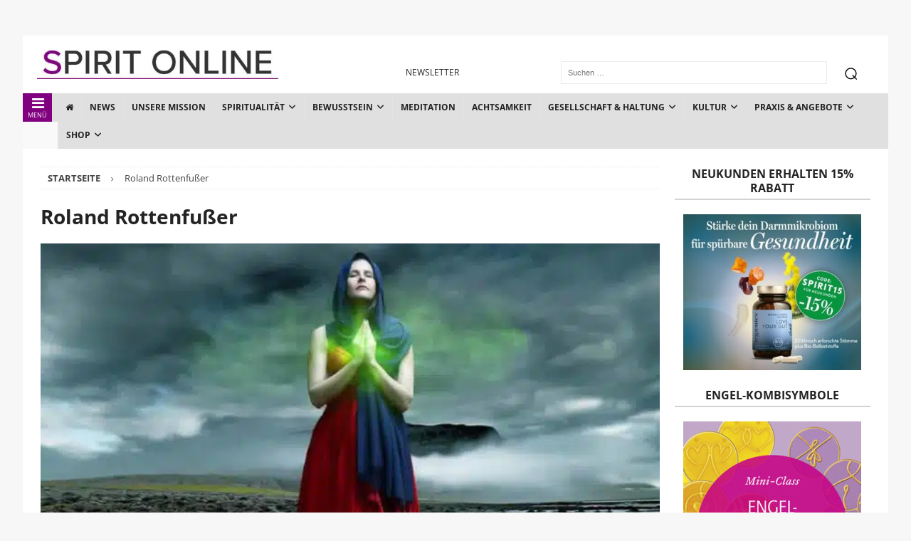

--- FILE ---
content_type: text/html; charset=UTF-8
request_url: https://spirit-online.de/stichworte/roland-rottenfusser
body_size: 55996
content:
<!DOCTYPE html>
<html class="no-js mh-two-sb" lang="de" prefix="og: https://ogp.me/ns#">
<head><meta charset="UTF-8"><script>if(navigator.userAgent.match(/MSIE|Internet Explorer/i)||navigator.userAgent.match(/Trident\/7\..*?rv:11/i)){var href=document.location.href;if(!href.match(/[?&]nowprocket/)){if(href.indexOf("?")==-1){if(href.indexOf("#")==-1){document.location.href=href+"?nowprocket=1"}else{document.location.href=href.replace("#","?nowprocket=1#")}}else{if(href.indexOf("#")==-1){document.location.href=href+"&nowprocket=1"}else{document.location.href=href.replace("#","&nowprocket=1#")}}}}</script><script>(()=>{class RocketLazyLoadScripts{constructor(){this.v="2.0.4",this.userEvents=["keydown","keyup","mousedown","mouseup","mousemove","mouseover","mouseout","touchmove","touchstart","touchend","touchcancel","wheel","click","dblclick","input"],this.attributeEvents=["onblur","onclick","oncontextmenu","ondblclick","onfocus","onmousedown","onmouseenter","onmouseleave","onmousemove","onmouseout","onmouseover","onmouseup","onmousewheel","onscroll","onsubmit"]}async t(){this.i(),this.o(),/iP(ad|hone)/.test(navigator.userAgent)&&this.h(),this.u(),this.l(this),this.m(),this.k(this),this.p(this),this._(),await Promise.all([this.R(),this.L()]),this.lastBreath=Date.now(),this.S(this),this.P(),this.D(),this.O(),this.M(),await this.C(this.delayedScripts.normal),await this.C(this.delayedScripts.defer),await this.C(this.delayedScripts.async),await this.T(),await this.F(),await this.j(),await this.A(),window.dispatchEvent(new Event("rocket-allScriptsLoaded")),this.everythingLoaded=!0,this.lastTouchEnd&&await new Promise(t=>setTimeout(t,500-Date.now()+this.lastTouchEnd)),this.I(),this.H(),this.U(),this.W()}i(){this.CSPIssue=sessionStorage.getItem("rocketCSPIssue"),document.addEventListener("securitypolicyviolation",t=>{this.CSPIssue||"script-src-elem"!==t.violatedDirective||"data"!==t.blockedURI||(this.CSPIssue=!0,sessionStorage.setItem("rocketCSPIssue",!0))},{isRocket:!0})}o(){window.addEventListener("pageshow",t=>{this.persisted=t.persisted,this.realWindowLoadedFired=!0},{isRocket:!0}),window.addEventListener("pagehide",()=>{this.onFirstUserAction=null},{isRocket:!0})}h(){let t;function e(e){t=e}window.addEventListener("touchstart",e,{isRocket:!0}),window.addEventListener("touchend",function i(o){o.changedTouches[0]&&t.changedTouches[0]&&Math.abs(o.changedTouches[0].pageX-t.changedTouches[0].pageX)<10&&Math.abs(o.changedTouches[0].pageY-t.changedTouches[0].pageY)<10&&o.timeStamp-t.timeStamp<200&&(window.removeEventListener("touchstart",e,{isRocket:!0}),window.removeEventListener("touchend",i,{isRocket:!0}),"INPUT"===o.target.tagName&&"text"===o.target.type||(o.target.dispatchEvent(new TouchEvent("touchend",{target:o.target,bubbles:!0})),o.target.dispatchEvent(new MouseEvent("mouseover",{target:o.target,bubbles:!0})),o.target.dispatchEvent(new PointerEvent("click",{target:o.target,bubbles:!0,cancelable:!0,detail:1,clientX:o.changedTouches[0].clientX,clientY:o.changedTouches[0].clientY})),event.preventDefault()))},{isRocket:!0})}q(t){this.userActionTriggered||("mousemove"!==t.type||this.firstMousemoveIgnored?"keyup"===t.type||"mouseover"===t.type||"mouseout"===t.type||(this.userActionTriggered=!0,this.onFirstUserAction&&this.onFirstUserAction()):this.firstMousemoveIgnored=!0),"click"===t.type&&t.preventDefault(),t.stopPropagation(),t.stopImmediatePropagation(),"touchstart"===this.lastEvent&&"touchend"===t.type&&(this.lastTouchEnd=Date.now()),"click"===t.type&&(this.lastTouchEnd=0),this.lastEvent=t.type,t.composedPath&&t.composedPath()[0].getRootNode()instanceof ShadowRoot&&(t.rocketTarget=t.composedPath()[0]),this.savedUserEvents.push(t)}u(){this.savedUserEvents=[],this.userEventHandler=this.q.bind(this),this.userEvents.forEach(t=>window.addEventListener(t,this.userEventHandler,{passive:!1,isRocket:!0})),document.addEventListener("visibilitychange",this.userEventHandler,{isRocket:!0})}U(){this.userEvents.forEach(t=>window.removeEventListener(t,this.userEventHandler,{passive:!1,isRocket:!0})),document.removeEventListener("visibilitychange",this.userEventHandler,{isRocket:!0}),this.savedUserEvents.forEach(t=>{(t.rocketTarget||t.target).dispatchEvent(new window[t.constructor.name](t.type,t))})}m(){const t="return false",e=Array.from(this.attributeEvents,t=>"data-rocket-"+t),i="["+this.attributeEvents.join("],[")+"]",o="[data-rocket-"+this.attributeEvents.join("],[data-rocket-")+"]",s=(e,i,o)=>{o&&o!==t&&(e.setAttribute("data-rocket-"+i,o),e["rocket"+i]=new Function("event",o),e.setAttribute(i,t))};new MutationObserver(t=>{for(const n of t)"attributes"===n.type&&(n.attributeName.startsWith("data-rocket-")||this.everythingLoaded?n.attributeName.startsWith("data-rocket-")&&this.everythingLoaded&&this.N(n.target,n.attributeName.substring(12)):s(n.target,n.attributeName,n.target.getAttribute(n.attributeName))),"childList"===n.type&&n.addedNodes.forEach(t=>{if(t.nodeType===Node.ELEMENT_NODE)if(this.everythingLoaded)for(const i of[t,...t.querySelectorAll(o)])for(const t of i.getAttributeNames())e.includes(t)&&this.N(i,t.substring(12));else for(const e of[t,...t.querySelectorAll(i)])for(const t of e.getAttributeNames())this.attributeEvents.includes(t)&&s(e,t,e.getAttribute(t))})}).observe(document,{subtree:!0,childList:!0,attributeFilter:[...this.attributeEvents,...e]})}I(){this.attributeEvents.forEach(t=>{document.querySelectorAll("[data-rocket-"+t+"]").forEach(e=>{this.N(e,t)})})}N(t,e){const i=t.getAttribute("data-rocket-"+e);i&&(t.setAttribute(e,i),t.removeAttribute("data-rocket-"+e))}k(t){Object.defineProperty(HTMLElement.prototype,"onclick",{get(){return this.rocketonclick||null},set(e){this.rocketonclick=e,this.setAttribute(t.everythingLoaded?"onclick":"data-rocket-onclick","this.rocketonclick(event)")}})}S(t){function e(e,i){let o=e[i];e[i]=null,Object.defineProperty(e,i,{get:()=>o,set(s){t.everythingLoaded?o=s:e["rocket"+i]=o=s}})}e(document,"onreadystatechange"),e(window,"onload"),e(window,"onpageshow");try{Object.defineProperty(document,"readyState",{get:()=>t.rocketReadyState,set(e){t.rocketReadyState=e},configurable:!0}),document.readyState="loading"}catch(t){console.log("WPRocket DJE readyState conflict, bypassing")}}l(t){this.originalAddEventListener=EventTarget.prototype.addEventListener,this.originalRemoveEventListener=EventTarget.prototype.removeEventListener,this.savedEventListeners=[],EventTarget.prototype.addEventListener=function(e,i,o){o&&o.isRocket||!t.B(e,this)&&!t.userEvents.includes(e)||t.B(e,this)&&!t.userActionTriggered||e.startsWith("rocket-")||t.everythingLoaded?t.originalAddEventListener.call(this,e,i,o):(t.savedEventListeners.push({target:this,remove:!1,type:e,func:i,options:o}),"mouseenter"!==e&&"mouseleave"!==e||t.originalAddEventListener.call(this,e,t.savedUserEvents.push,o))},EventTarget.prototype.removeEventListener=function(e,i,o){o&&o.isRocket||!t.B(e,this)&&!t.userEvents.includes(e)||t.B(e,this)&&!t.userActionTriggered||e.startsWith("rocket-")||t.everythingLoaded?t.originalRemoveEventListener.call(this,e,i,o):t.savedEventListeners.push({target:this,remove:!0,type:e,func:i,options:o})}}J(t,e){this.savedEventListeners=this.savedEventListeners.filter(i=>{let o=i.type,s=i.target||window;return e!==o||t!==s||(this.B(o,s)&&(i.type="rocket-"+o),this.$(i),!1)})}H(){EventTarget.prototype.addEventListener=this.originalAddEventListener,EventTarget.prototype.removeEventListener=this.originalRemoveEventListener,this.savedEventListeners.forEach(t=>this.$(t))}$(t){t.remove?this.originalRemoveEventListener.call(t.target,t.type,t.func,t.options):this.originalAddEventListener.call(t.target,t.type,t.func,t.options)}p(t){let e;function i(e){return t.everythingLoaded?e:e.split(" ").map(t=>"load"===t||t.startsWith("load.")?"rocket-jquery-load":t).join(" ")}function o(o){function s(e){const s=o.fn[e];o.fn[e]=o.fn.init.prototype[e]=function(){return this[0]===window&&t.userActionTriggered&&("string"==typeof arguments[0]||arguments[0]instanceof String?arguments[0]=i(arguments[0]):"object"==typeof arguments[0]&&Object.keys(arguments[0]).forEach(t=>{const e=arguments[0][t];delete arguments[0][t],arguments[0][i(t)]=e})),s.apply(this,arguments),this}}if(o&&o.fn&&!t.allJQueries.includes(o)){const e={DOMContentLoaded:[],"rocket-DOMContentLoaded":[]};for(const t in e)document.addEventListener(t,()=>{e[t].forEach(t=>t())},{isRocket:!0});o.fn.ready=o.fn.init.prototype.ready=function(i){function s(){parseInt(o.fn.jquery)>2?setTimeout(()=>i.bind(document)(o)):i.bind(document)(o)}return"function"==typeof i&&(t.realDomReadyFired?!t.userActionTriggered||t.fauxDomReadyFired?s():e["rocket-DOMContentLoaded"].push(s):e.DOMContentLoaded.push(s)),o([])},s("on"),s("one"),s("off"),t.allJQueries.push(o)}e=o}t.allJQueries=[],o(window.jQuery),Object.defineProperty(window,"jQuery",{get:()=>e,set(t){o(t)}})}P(){const t=new Map;document.write=document.writeln=function(e){const i=document.currentScript,o=document.createRange(),s=i.parentElement;let n=t.get(i);void 0===n&&(n=i.nextSibling,t.set(i,n));const c=document.createDocumentFragment();o.setStart(c,0),c.appendChild(o.createContextualFragment(e)),s.insertBefore(c,n)}}async R(){return new Promise(t=>{this.userActionTriggered?t():this.onFirstUserAction=t})}async L(){return new Promise(t=>{document.addEventListener("DOMContentLoaded",()=>{this.realDomReadyFired=!0,t()},{isRocket:!0})})}async j(){return this.realWindowLoadedFired?Promise.resolve():new Promise(t=>{window.addEventListener("load",t,{isRocket:!0})})}M(){this.pendingScripts=[];this.scriptsMutationObserver=new MutationObserver(t=>{for(const e of t)e.addedNodes.forEach(t=>{"SCRIPT"!==t.tagName||t.noModule||t.isWPRocket||this.pendingScripts.push({script:t,promise:new Promise(e=>{const i=()=>{const i=this.pendingScripts.findIndex(e=>e.script===t);i>=0&&this.pendingScripts.splice(i,1),e()};t.addEventListener("load",i,{isRocket:!0}),t.addEventListener("error",i,{isRocket:!0}),setTimeout(i,1e3)})})})}),this.scriptsMutationObserver.observe(document,{childList:!0,subtree:!0})}async F(){await this.X(),this.pendingScripts.length?(await this.pendingScripts[0].promise,await this.F()):this.scriptsMutationObserver.disconnect()}D(){this.delayedScripts={normal:[],async:[],defer:[]},document.querySelectorAll("script[type$=rocketlazyloadscript]").forEach(t=>{t.hasAttribute("data-rocket-src")?t.hasAttribute("async")&&!1!==t.async?this.delayedScripts.async.push(t):t.hasAttribute("defer")&&!1!==t.defer||"module"===t.getAttribute("data-rocket-type")?this.delayedScripts.defer.push(t):this.delayedScripts.normal.push(t):this.delayedScripts.normal.push(t)})}async _(){await this.L();let t=[];document.querySelectorAll("script[type$=rocketlazyloadscript][data-rocket-src]").forEach(e=>{let i=e.getAttribute("data-rocket-src");if(i&&!i.startsWith("data:")){i.startsWith("//")&&(i=location.protocol+i);try{const o=new URL(i).origin;o!==location.origin&&t.push({src:o,crossOrigin:e.crossOrigin||"module"===e.getAttribute("data-rocket-type")})}catch(t){}}}),t=[...new Map(t.map(t=>[JSON.stringify(t),t])).values()],this.Y(t,"preconnect")}async G(t){if(await this.K(),!0!==t.noModule||!("noModule"in HTMLScriptElement.prototype))return new Promise(e=>{let i;function o(){(i||t).setAttribute("data-rocket-status","executed"),e()}try{if(navigator.userAgent.includes("Firefox/")||""===navigator.vendor||this.CSPIssue)i=document.createElement("script"),[...t.attributes].forEach(t=>{let e=t.nodeName;"type"!==e&&("data-rocket-type"===e&&(e="type"),"data-rocket-src"===e&&(e="src"),i.setAttribute(e,t.nodeValue))}),t.text&&(i.text=t.text),t.nonce&&(i.nonce=t.nonce),i.hasAttribute("src")?(i.addEventListener("load",o,{isRocket:!0}),i.addEventListener("error",()=>{i.setAttribute("data-rocket-status","failed-network"),e()},{isRocket:!0}),setTimeout(()=>{i.isConnected||e()},1)):(i.text=t.text,o()),i.isWPRocket=!0,t.parentNode.replaceChild(i,t);else{const i=t.getAttribute("data-rocket-type"),s=t.getAttribute("data-rocket-src");i?(t.type=i,t.removeAttribute("data-rocket-type")):t.removeAttribute("type"),t.addEventListener("load",o,{isRocket:!0}),t.addEventListener("error",i=>{this.CSPIssue&&i.target.src.startsWith("data:")?(console.log("WPRocket: CSP fallback activated"),t.removeAttribute("src"),this.G(t).then(e)):(t.setAttribute("data-rocket-status","failed-network"),e())},{isRocket:!0}),s?(t.fetchPriority="high",t.removeAttribute("data-rocket-src"),t.src=s):t.src="data:text/javascript;base64,"+window.btoa(unescape(encodeURIComponent(t.text)))}}catch(i){t.setAttribute("data-rocket-status","failed-transform"),e()}});t.setAttribute("data-rocket-status","skipped")}async C(t){const e=t.shift();return e?(e.isConnected&&await this.G(e),this.C(t)):Promise.resolve()}O(){this.Y([...this.delayedScripts.normal,...this.delayedScripts.defer,...this.delayedScripts.async],"preload")}Y(t,e){this.trash=this.trash||[];let i=!0;var o=document.createDocumentFragment();t.forEach(t=>{const s=t.getAttribute&&t.getAttribute("data-rocket-src")||t.src;if(s&&!s.startsWith("data:")){const n=document.createElement("link");n.href=s,n.rel=e,"preconnect"!==e&&(n.as="script",n.fetchPriority=i?"high":"low"),t.getAttribute&&"module"===t.getAttribute("data-rocket-type")&&(n.crossOrigin=!0),t.crossOrigin&&(n.crossOrigin=t.crossOrigin),t.integrity&&(n.integrity=t.integrity),t.nonce&&(n.nonce=t.nonce),o.appendChild(n),this.trash.push(n),i=!1}}),document.head.appendChild(o)}W(){this.trash.forEach(t=>t.remove())}async T(){try{document.readyState="interactive"}catch(t){}this.fauxDomReadyFired=!0;try{await this.K(),this.J(document,"readystatechange"),document.dispatchEvent(new Event("rocket-readystatechange")),await this.K(),document.rocketonreadystatechange&&document.rocketonreadystatechange(),await this.K(),this.J(document,"DOMContentLoaded"),document.dispatchEvent(new Event("rocket-DOMContentLoaded")),await this.K(),this.J(window,"DOMContentLoaded"),window.dispatchEvent(new Event("rocket-DOMContentLoaded"))}catch(t){console.error(t)}}async A(){try{document.readyState="complete"}catch(t){}try{await this.K(),this.J(document,"readystatechange"),document.dispatchEvent(new Event("rocket-readystatechange")),await this.K(),document.rocketonreadystatechange&&document.rocketonreadystatechange(),await this.K(),this.J(window,"load"),window.dispatchEvent(new Event("rocket-load")),await this.K(),window.rocketonload&&window.rocketonload(),await this.K(),this.allJQueries.forEach(t=>t(window).trigger("rocket-jquery-load")),await this.K(),this.J(window,"pageshow");const t=new Event("rocket-pageshow");t.persisted=this.persisted,window.dispatchEvent(t),await this.K(),window.rocketonpageshow&&window.rocketonpageshow({persisted:this.persisted})}catch(t){console.error(t)}}async K(){Date.now()-this.lastBreath>45&&(await this.X(),this.lastBreath=Date.now())}async X(){return document.hidden?new Promise(t=>setTimeout(t)):new Promise(t=>requestAnimationFrame(t))}B(t,e){return e===document&&"readystatechange"===t||(e===document&&"DOMContentLoaded"===t||(e===window&&"DOMContentLoaded"===t||(e===window&&"load"===t||e===window&&"pageshow"===t)))}static run(){(new RocketLazyLoadScripts).t()}}RocketLazyLoadScripts.run()})();</script>

<meta name="viewport" content="width=device-width, initial-scale=1.0">
<link rel="profile" href="http://gmpg.org/xfn/11" />

<!-- Suchmaschinen-Optimierung durch Rank Math PRO - https://rankmath.com/ -->
<title>Roland Rottenfußer -</title>
<style id="wpr-usedcss">img:is([sizes=auto i],[sizes^="auto," i]){contain-intrinsic-size:3000px 1500px}#sm2-container{position:absolute;width:1px;height:1px;overflow:hidden}#sm2-container embed,#sm2-container object{width:48px;height:48px;max-width:48px;max-height:48px}#sm2-container.swf_timedout{position:relative;width:48px;height:48px}#sm2-container.swf_timedout,#sm2-container.swf_timedout embed,#sm2-container.swf_timedout object{min-width:48px;min-height:48px}#sm2-container.swf_unblocked{width:1px;height:1px}#sm2-container.swf_loaded embed,#sm2-container.swf_loaded object,#sm2-container.swf_unblocked embed,#sm2-container.swf_unblocked object{left:-9999em;top:-9999em}#sm2-container.swf_error{display:none}#sm2-container.high_performance{position:absolute;position:fixed}#sm2-container.high_performance{overflow:hidden;bottom:0;left:0;z-index:99}#sm2-container.high_performance.swf_loaded,#sm2-container.high_performance.swf_unblocked{z-index:auto}#sm2-container.high_performance.swf_loaded,#sm2-container.high_performance.swf_unblocked,#sm2-container.high_performance.swf_unblocked embed,#sm2-container.high_performance.swf_unblocked object{height:8px;width:8px}#sm2-container.high_performance.swf_loaded{top:auto;bottom:0;left:0}#sm2-container.high_performance.swf_loaded embed,#sm2-container.high_performance.swf_loaded object,#sm2-container.high_performance.swf_unblocked embed,#sm2-container.high_performance.swf_unblocked object{left:auto;top:auto}#sm2-container.high_performance.swf_timedout{z-index:99}.pt-cv-wrapper article,.pt-cv-wrapper aside,.pt-cv-wrapper details,.pt-cv-wrapper figcaption,.pt-cv-wrapper footer,.pt-cv-wrapper header,.pt-cv-wrapper hgroup,.pt-cv-wrapper main,.pt-cv-wrapper menu,.pt-cv-wrapper nav,.pt-cv-wrapper section,.pt-cv-wrapper summary{display:block}.pt-cv-wrapper audio,.pt-cv-wrapper canvas,.pt-cv-wrapper progress,.pt-cv-wrapper video{display:inline-block;vertical-align:baseline}.pt-cv-wrapper audio:not([controls]){display:none;height:0}.pt-cv-wrapper [hidden],.pt-cv-wrapper template{display:none}.pt-cv-wrapper a{background-color:transparent}.pt-cv-wrapper a:active,.pt-cv-wrapper a:hover{outline:0}.pt-cv-wrapper abbr[title]{border-bottom:1px dotted}.pt-cv-wrapper strong{font-weight:700}.pt-cv-wrapper h1{margin:.67em 0}.pt-cv-wrapper mark{background:#ff0;color:#000}.pt-cv-wrapper small{font-size:80%}.pt-cv-wrapper sub{font-size:75%;line-height:0;position:relative;vertical-align:baseline}.pt-cv-wrapper sub{bottom:-.25em}.pt-cv-wrapper img{border:0}.pt-cv-wrapper svg:not(:root){overflow:hidden}.pt-cv-wrapper code,.pt-cv-wrapper samp{font-family:monospace,monospace;font-size:1em}.pt-cv-wrapper button,.pt-cv-wrapper input,.pt-cv-wrapper optgroup,.pt-cv-wrapper select,.pt-cv-wrapper textarea{color:inherit;font:inherit;margin:0}.pt-cv-wrapper button{overflow:visible}.pt-cv-wrapper button,.pt-cv-wrapper select{text-transform:none}.pt-cv-wrapper button,.pt-cv-wrapper html input[type=button],.pt-cv-wrapper input[type=reset],.pt-cv-wrapper input[type=submit]{-webkit-appearance:button;cursor:pointer}.pt-cv-wrapper button[disabled],.pt-cv-wrapper html input[disabled]{cursor:default}.pt-cv-wrapper button::-moz-focus-inner,.pt-cv-wrapper input::-moz-focus-inner{border:0;padding:0}.pt-cv-wrapper input{line-height:normal}.pt-cv-wrapper input[type=checkbox],.pt-cv-wrapper input[type=radio]{-webkit-box-sizing:border-box;-moz-box-sizing:border-box;box-sizing:border-box;padding:0}.pt-cv-wrapper input[type=number]::-webkit-inner-spin-button,.pt-cv-wrapper input[type=number]::-webkit-outer-spin-button{height:auto}.pt-cv-wrapper input[type=search]{-webkit-appearance:textfield;-webkit-box-sizing:content-box;-moz-box-sizing:content-box;box-sizing:content-box}.pt-cv-wrapper input[type=search]::-webkit-search-cancel-button,.pt-cv-wrapper input[type=search]::-webkit-search-decoration{-webkit-appearance:none}.pt-cv-wrapper fieldset{border:1px solid silver;margin:0 2px;padding:.35em .625em .75em}.pt-cv-wrapper legend{border:0;padding:0}.pt-cv-wrapper textarea{overflow:auto}.pt-cv-wrapper optgroup{font-weight:700}.pt-cv-wrapper table{border-collapse:collapse;border-spacing:0}.pt-cv-wrapper td,.pt-cv-wrapper th{padding:0}@media print{.pt-cv-wrapper *,.pt-cv-wrapper :after,.pt-cv-wrapper :before{background:0 0!important;color:#000!important;-webkit-box-shadow:none!important;box-shadow:none!important;text-shadow:none!important}.pt-cv-wrapper a,.pt-cv-wrapper a:visited{text-decoration:underline}.pt-cv-wrapper a[href]:after{content:" (" attr(href) ")"}.pt-cv-wrapper abbr[title]:after{content:" (" attr(title) ")"}.pt-cv-wrapper a[href^="#"]:after,.pt-cv-wrapper a[href^="javascript:"]:after{content:""}.pt-cv-wrapper thead{display:table-header-group}.pt-cv-wrapper img,.pt-cv-wrapper tr{page-break-inside:avoid}.pt-cv-wrapper img{max-width:100%!important}.pt-cv-wrapper h3,.pt-cv-wrapper p{orphans:3;widows:3}.pt-cv-wrapper h3{page-break-after:avoid}.pt-cv-wrapper .label{border:1px solid #000}.pt-cv-wrapper .table{border-collapse:collapse!important}.pt-cv-wrapper .table td,.pt-cv-wrapper .table th{background-color:#fff!important}}.pt-cv-wrapper .glyphicon{position:relative;top:1px;display:inline-block;font-family:'Glyphicons Halflings';font-style:normal;font-weight:400;line-height:1;-webkit-font-smoothing:antialiased;-moz-osx-font-smoothing:grayscale}.pt-cv-wrapper .glyphicon-plus:before{content:"\2b"}.pt-cv-wrapper .glyphicon-minus:before{content:"\2212"}.pt-cv-wrapper img{vertical-align:middle}.pt-cv-wrapper .carousel-inner>.item>a>img,.pt-cv-wrapper .carousel-inner>.item>img,.pt-cv-wrapper .thumbnail a>img,.pt-cv-wrapper .thumbnail>img{display:block;max-width:100%;height:auto}.pt-cv-wrapper [role=button]{cursor:pointer}.pt-cv-wrapper .col-md-3{position:relative;min-height:1px;padding-left:15px;padding-right:15px}@media(min-width:992px){.pt-cv-wrapper .col-md-3{float:left}.pt-cv-wrapper .col-md-3{width:25%}}.pt-cv-wrapper .btn-success{color:#fff;background-color:#5cb85c;border-color:#4cae4c}.pt-cv-wrapper .btn-success.focus,.pt-cv-wrapper .btn-success:focus{color:#fff;background-color:#449d44;border-color:#255625}.pt-cv-wrapper .btn-success.active,.pt-cv-wrapper .btn-success:active,.pt-cv-wrapper .btn-success:hover,.pt-cv-wrapper .open>.dropdown-toggle.btn-success{color:#fff;background-color:#449d44;border-color:#398439}.pt-cv-wrapper .btn-success.active.focus,.pt-cv-wrapper .btn-success.active:focus,.pt-cv-wrapper .btn-success.active:hover,.pt-cv-wrapper .btn-success:active.focus,.pt-cv-wrapper .btn-success:active:focus,.pt-cv-wrapper .btn-success:active:hover,.pt-cv-wrapper .open>.dropdown-toggle.btn-success.focus,.pt-cv-wrapper .open>.dropdown-toggle.btn-success:focus,.pt-cv-wrapper .open>.dropdown-toggle.btn-success:hover{color:#fff;background-color:#398439;border-color:#255625}.pt-cv-wrapper .btn-success.active,.pt-cv-wrapper .btn-success:active,.pt-cv-wrapper .open>.dropdown-toggle.btn-success{background-image:none}.pt-cv-wrapper .btn-success.disabled,.pt-cv-wrapper .btn-success.disabled.active,.pt-cv-wrapper .btn-success.disabled.focus,.pt-cv-wrapper .btn-success.disabled:active,.pt-cv-wrapper .btn-success.disabled:focus,.pt-cv-wrapper .btn-success.disabled:hover,.pt-cv-wrapper .btn-success[disabled],.pt-cv-wrapper .btn-success[disabled].active,.pt-cv-wrapper .btn-success[disabled].focus,.pt-cv-wrapper .btn-success[disabled]:active,.pt-cv-wrapper .btn-success[disabled]:focus,.pt-cv-wrapper .btn-success[disabled]:hover,.pt-cv-wrapper fieldset[disabled] .btn-success,.pt-cv-wrapper fieldset[disabled] .btn-success.active,.pt-cv-wrapper fieldset[disabled] .btn-success.focus,.pt-cv-wrapper fieldset[disabled] .btn-success:active,.pt-cv-wrapper fieldset[disabled] .btn-success:focus,.pt-cv-wrapper fieldset[disabled] .btn-success:hover{background-color:#5cb85c;border-color:#4cae4c}.pt-cv-wrapper .btn-danger{color:#fff;background-color:#d9534f;border-color:#d43f3a}.pt-cv-wrapper .btn-danger.focus,.pt-cv-wrapper .btn-danger:focus{color:#fff;background-color:#c9302c;border-color:#761c19}.pt-cv-wrapper .btn-danger.active,.pt-cv-wrapper .btn-danger:active,.pt-cv-wrapper .btn-danger:hover,.pt-cv-wrapper .open>.dropdown-toggle.btn-danger{color:#fff;background-color:#c9302c;border-color:#ac2925}.pt-cv-wrapper .btn-danger.active.focus,.pt-cv-wrapper .btn-danger.active:focus,.pt-cv-wrapper .btn-danger.active:hover,.pt-cv-wrapper .btn-danger:active.focus,.pt-cv-wrapper .btn-danger:active:focus,.pt-cv-wrapper .btn-danger:active:hover,.pt-cv-wrapper .open>.dropdown-toggle.btn-danger.focus,.pt-cv-wrapper .open>.dropdown-toggle.btn-danger:focus,.pt-cv-wrapper .open>.dropdown-toggle.btn-danger:hover{color:#fff;background-color:#ac2925;border-color:#761c19}.pt-cv-wrapper .btn-danger.active,.pt-cv-wrapper .btn-danger:active,.pt-cv-wrapper .open>.dropdown-toggle.btn-danger{background-image:none}.pt-cv-wrapper .btn-danger.disabled,.pt-cv-wrapper .btn-danger.disabled.active,.pt-cv-wrapper .btn-danger.disabled.focus,.pt-cv-wrapper .btn-danger.disabled:active,.pt-cv-wrapper .btn-danger.disabled:focus,.pt-cv-wrapper .btn-danger.disabled:hover,.pt-cv-wrapper .btn-danger[disabled],.pt-cv-wrapper .btn-danger[disabled].active,.pt-cv-wrapper .btn-danger[disabled].focus,.pt-cv-wrapper .btn-danger[disabled]:active,.pt-cv-wrapper .btn-danger[disabled]:focus,.pt-cv-wrapper .btn-danger[disabled]:hover,.pt-cv-wrapper fieldset[disabled] .btn-danger,.pt-cv-wrapper fieldset[disabled] .btn-danger.active,.pt-cv-wrapper fieldset[disabled] .btn-danger.focus,.pt-cv-wrapper fieldset[disabled] .btn-danger:active,.pt-cv-wrapper fieldset[disabled] .btn-danger:focus,.pt-cv-wrapper fieldset[disabled] .btn-danger:hover{background-color:#d9534f;border-color:#d43f3a}.pt-cv-wrapper .btn-sm{padding:5px 10px;font-size:12px;line-height:1.5;border-radius:3px}.pt-cv-wrapper .fade{opacity:0;-webkit-transition:opacity .15s linear;-o-transition:opacity .15s linear;transition:opacity .15s linear}.pt-cv-wrapper .fade.in{opacity:1}.pt-cv-wrapper .collapse{display:none}.pt-cv-wrapper .collapse.in{display:block}.pt-cv-wrapper tr.collapse.in{display:table-row}.pt-cv-wrapper tbody.collapse.in{display:table-row-group}.pt-cv-wrapper .collapsing{position:relative;height:0;overflow:hidden;-webkit-transition-property:height,visibility;-o-transition-property:height,visibility;transition-property:height,visibility;-webkit-transition-duration:.35s;-o-transition-duration:.35s;transition-duration:.35s;-webkit-transition-timing-function:ease;-o-transition-timing-function:ease;transition-timing-function:ease}.pt-cv-wrapper .caret{display:inline-block;width:0;height:0;margin-left:2px;vertical-align:middle;border-top:4px dashed;border-right:4px solid transparent;border-left:4px solid transparent}.pt-cv-wrapper .dropdown{position:relative}.pt-cv-wrapper .dropdown-toggle:focus{outline:0}.pt-cv-wrapper .dropdown-menu{position:absolute;top:100%;left:0;z-index:1000;display:none;float:left;min-width:160px;padding:5px 0;margin:2px 0 0;list-style:none;font-size:14px;text-align:left;background-color:#fff;border:1px solid #ccc;border:1px solid rgba(0,0,0,.15);border-radius:4px;-webkit-box-shadow:0 6px 12px rgba(0,0,0,.175);box-shadow:0 6px 12px rgba(0,0,0,.175);-webkit-background-clip:padding-box;background-clip:padding-box}.pt-cv-wrapper .dropdown-menu>li>a{display:block;padding:3px 20px;clear:both;font-weight:400;line-height:1.42857143;color:#333;white-space:nowrap}.pt-cv-wrapper .dropdown-menu>li>a:focus,.pt-cv-wrapper .dropdown-menu>li>a:hover{text-decoration:none;color:#262626;background-color:#f5f5f5}.pt-cv-wrapper .dropdown-menu>.active>a,.pt-cv-wrapper .dropdown-menu>.active>a:focus,.pt-cv-wrapper .dropdown-menu>.active>a:hover{color:#fff;text-decoration:none;outline:0;background-color:#337ab7}.pt-cv-wrapper .dropdown-menu>.disabled>a,.pt-cv-wrapper .dropdown-menu>.disabled>a:focus,.pt-cv-wrapper .dropdown-menu>.disabled>a:hover{color:#777}.pt-cv-wrapper .dropdown-menu>.disabled>a:focus,.pt-cv-wrapper .dropdown-menu>.disabled>a:hover{text-decoration:none;background-color:transparent;background-image:none;cursor:not-allowed}.pt-cv-wrapper .open>.dropdown-menu{display:block}.pt-cv-wrapper .open>a{outline:0}.pt-cv-wrapper .dropdown-backdrop{position:fixed;left:0;right:0;bottom:0;top:0;z-index:990}.pt-cv-wrapper .btn-group{position:relative;display:inline-block;vertical-align:middle}.pt-cv-wrapper .btn-group .btn-group+.btn-group{margin-left:-1px}.pt-cv-wrapper .btn-group>.dropdown-toggle:not(:first-child){border-bottom-left-radius:0;border-top-left-radius:0}.pt-cv-wrapper .btn-group>.btn-group{float:left}.pt-cv-wrapper .btn-group>.btn-group:first-child:not(:last-child)>.dropdown-toggle{border-bottom-right-radius:0;border-top-right-radius:0}.pt-cv-wrapper .btn-group .dropdown-toggle:active,.pt-cv-wrapper .btn-group.open .dropdown-toggle{outline:0}.pt-cv-wrapper .btn-group.open .dropdown-toggle{-webkit-box-shadow:inset 0 3px 5px rgba(0,0,0,.125);box-shadow:inset 0 3px 5px rgba(0,0,0,.125)}.pt-cv-wrapper .nav{margin-bottom:0;padding-left:0;list-style:none}.pt-cv-wrapper .nav>li{position:relative;display:block}.pt-cv-wrapper .nav>li>a{position:relative;display:block;padding:10px 15px}.pt-cv-wrapper .nav>li>a:focus,.pt-cv-wrapper .nav>li>a:hover{text-decoration:none;background-color:#eee}.pt-cv-wrapper .nav>li.disabled>a{color:#777}.pt-cv-wrapper .nav>li.disabled>a:focus,.pt-cv-wrapper .nav>li.disabled>a:hover{color:#777;text-decoration:none;background-color:transparent;cursor:not-allowed}.pt-cv-wrapper .nav .open>a,.pt-cv-wrapper .nav .open>a:focus,.pt-cv-wrapper .nav .open>a:hover{background-color:#eee;border-color:#337ab7}.pt-cv-wrapper .nav>li>a>img{max-width:none}.pt-cv-wrapper .pagination{display:inline-block;padding-left:0;margin:20px 0;border-radius:4px}.pt-cv-wrapper .pagination>li{display:inline}.pt-cv-wrapper .pagination>li>a,.pt-cv-wrapper .pagination>li>span{position:relative;float:left;padding:6px 12px;line-height:1.42857143;text-decoration:none;color:#337ab7;background-color:#fff;border:1px solid #ddd;margin-left:-1px}.pt-cv-wrapper .pagination>li:first-child>a,.pt-cv-wrapper .pagination>li:first-child>span{margin-left:0;border-bottom-left-radius:4px;border-top-left-radius:4px}.pt-cv-wrapper .pagination>li:last-child>a,.pt-cv-wrapper .pagination>li:last-child>span{border-bottom-right-radius:4px;border-top-right-radius:4px}.pt-cv-wrapper .pagination>li>a:focus,.pt-cv-wrapper .pagination>li>a:hover,.pt-cv-wrapper .pagination>li>span:focus,.pt-cv-wrapper .pagination>li>span:hover{z-index:3;color:#23527c;background-color:#eee;border-color:#ddd}.pt-cv-wrapper .pagination>.active>a,.pt-cv-wrapper .pagination>.active>a:focus,.pt-cv-wrapper .pagination>.active>a:hover,.pt-cv-wrapper .pagination>.active>span,.pt-cv-wrapper .pagination>.active>span:focus,.pt-cv-wrapper .pagination>.active>span:hover{z-index:2;color:#fff;background-color:#337ab7;border-color:#337ab7;cursor:default}.pt-cv-wrapper .pagination>.disabled>a,.pt-cv-wrapper .pagination>.disabled>a:focus,.pt-cv-wrapper .pagination>.disabled>a:hover,.pt-cv-wrapper .pagination>.disabled>span,.pt-cv-wrapper .pagination>.disabled>span:focus,.pt-cv-wrapper .pagination>.disabled>span:hover{color:#777;background-color:#fff;border-color:#ddd;cursor:not-allowed}.pt-cv-wrapper .pagination-lg>li>a,.pt-cv-wrapper .pagination-lg>li>span{padding:10px 16px;font-size:18px;line-height:1.3333333}.pt-cv-wrapper .pagination-lg>li:first-child>a,.pt-cv-wrapper .pagination-lg>li:first-child>span{border-bottom-left-radius:6px;border-top-left-radius:6px}.pt-cv-wrapper .pagination-lg>li:last-child>a,.pt-cv-wrapper .pagination-lg>li:last-child>span{border-bottom-right-radius:6px;border-top-right-radius:6px}.pt-cv-wrapper .pagination-sm>li>a,.pt-cv-wrapper .pagination-sm>li>span{padding:5px 10px;font-size:12px;line-height:1.5}.pt-cv-wrapper .pagination-sm>li:first-child>a,.pt-cv-wrapper .pagination-sm>li:first-child>span{border-bottom-left-radius:3px;border-top-left-radius:3px}.pt-cv-wrapper .pagination-sm>li:last-child>a,.pt-cv-wrapper .pagination-sm>li:last-child>span{border-bottom-right-radius:3px;border-top-right-radius:3px}.pt-cv-wrapper .thumbnail{display:block;padding:4px;margin-bottom:20px;line-height:1.42857143;background-color:#fff;border:1px solid #ddd;border-radius:4px;-webkit-transition:border .2s ease-in-out;-o-transition:border .2s ease-in-out;transition:border .2s ease-in-out}.pt-cv-wrapper .thumbnail a>img,.pt-cv-wrapper .thumbnail>img{margin-left:auto;margin-right:auto}.pt-cv-wrapper a.thumbnail.active,.pt-cv-wrapper a.thumbnail:focus,.pt-cv-wrapper a.thumbnail:hover{border-color:#337ab7}.pt-cv-wrapper .thumbnail .caption{padding:9px;color:#333}.pt-cv-wrapper .pt-cv-carousel{position:relative}.pt-cv-wrapper .carousel-inner{position:relative;overflow:hidden;width:100%}.pt-cv-wrapper .carousel-inner>.item{display:none;position:relative;-webkit-transition:left .6s ease-in-out;-o-transition:left .6s ease-in-out;transition:.6s ease-in-out left}.pt-cv-wrapper .carousel-inner>.item>a>img,.pt-cv-wrapper .carousel-inner>.item>img{line-height:1}@media all and (transform-3d),(-webkit-transform-3d){.pt-cv-wrapper .carousel-inner>.item{-webkit-transition:-webkit-transform .6s ease-in-out;-o-transition:-o-transform .6s ease-in-out;transition:transform .6s ease-in-out;-webkit-backface-visibility:hidden;backface-visibility:hidden;-webkit-perspective:1000px;perspective:1000px}.pt-cv-wrapper .carousel-inner>.item.active.right,.pt-cv-wrapper .carousel-inner>.item.next{-webkit-transform:translate3d(100%,0,0);transform:translate3d(100%,0,0);left:0}.pt-cv-wrapper .carousel-inner>.item.active.left,.pt-cv-wrapper .carousel-inner>.item.prev{-webkit-transform:translate3d(-100%,0,0);transform:translate3d(-100%,0,0);left:0}.pt-cv-wrapper .carousel-inner>.item.active,.pt-cv-wrapper .carousel-inner>.item.next.left,.pt-cv-wrapper .carousel-inner>.item.prev.right{-webkit-transform:translate3d(0,0,0);transform:translate3d(0,0,0);left:0}}.pt-cv-wrapper .carousel-inner>.active,.pt-cv-wrapper .carousel-inner>.next,.pt-cv-wrapper .carousel-inner>.prev{display:block}.pt-cv-wrapper .carousel-inner>.active{left:0}.pt-cv-wrapper .carousel-inner>.next,.pt-cv-wrapper .carousel-inner>.prev{position:absolute;top:0;width:100%}.pt-cv-wrapper .carousel-inner>.next{left:100%}.pt-cv-wrapper .carousel-inner>.prev{left:-100%}.pt-cv-wrapper .carousel-inner>.next.left,.pt-cv-wrapper .carousel-inner>.prev.right{left:0}.pt-cv-wrapper .carousel-inner>.active.left{left:-100%}.pt-cv-wrapper .carousel-inner>.active.right{left:100%}.pt-cv-wrapper .pt-cv-carousel-indicators{position:absolute;bottom:10px;left:50%;z-index:15;width:60%;margin-left:-30%;padding-left:0;list-style:none;text-align:center}.pt-cv-wrapper .pt-cv-carousel-indicators li{display:inline-block;width:10px;height:10px;margin:1px;text-indent:-999px;border:1px solid #fff;border-radius:10px;cursor:pointer;background-color:transparent}.pt-cv-wrapper .pt-cv-carousel-indicators .active{margin:0;width:12px;height:12px;background-color:#fff}.pt-cv-wrapper .clearfix:after,.pt-cv-wrapper .clearfix:before,.pt-cv-wrapper .nav:after,.pt-cv-wrapper .nav:before{content:" ";display:table}.pt-cv-wrapper .clearfix:after,.pt-cv-wrapper .nav:after{clear:both}.pt-cv-wrapper .hide{display:none!important}.pt-cv-wrapper .show{display:block!important}.pt-cv-wrapper .hidden{display:none!important}.pt-cv-wrapper h1,.pt-cv-wrapper h3,.pt-cv-wrapper h4{font-family:inherit;font-weight:500;line-height:1.1;color:inherit}.pt-cv-page{position:relative}.pt-cv-content-item{padding-bottom:15px;position:relative;overflow:hidden}.pt-cv-wrapper .pagination>li:first-child>a,.pt-cv-wrapper .pagination>li:first-child>span,.pt-cv-wrapper .pagination>li:last-child>a,.pt-cv-wrapper .pagination>li:last-child>span{border-radius:0}.pt-cv-wrapper [class*=pt-cv-] a{box-shadow:none}#cvpboxOverlay,#cvpboxWrapper,#cvpcolorbox{position:absolute;top:0;left:0;z-index:9999}#cvpboxWrapper{max-width:none}#cvpboxOverlay{position:fixed;width:100%;height:100%}#cvpboxBottomLeft,#cvpboxMiddleLeft{clear:left}#cvpboxContent{position:relative}#cvpboxTitle{margin:0}#cvpboxLoadingGraphic,#cvpboxLoadingOverlay{position:absolute;top:0;left:0;width:100%;height:100%}#cvpboxNext,#cvpboxPrevious,#cvpboxSlideshow{cursor:pointer}#cvpboxContent,#cvpcolorbox{box-sizing:content-box;-moz-box-sizing:content-box;-webkit-box-sizing:content-box}#cvpboxOverlay{background:#000}#cvpcolorbox{outline:0}#cvpboxContent{margin:20px}#cvpboxTitle{position:absolute;left:4px;color:#ccc}#cvpboxCurrent{position:absolute;top:-20px;right:20px;color:#ccc}#cvpboxLoadingGraphic{background:url([data-uri]) center center no-repeat}#cvpboxNext,#cvpboxPrevious,#cvpboxSlideshow{border:0;padding:0;margin:0;overflow:visible;width:auto;background:0}#cvpboxNext:active,#cvpboxPrevious:active,#cvpboxSlideshow:active{outline:0}#cvpboxSlideshow{position:absolute;top:-20px;right:90px;color:#fff}#cvpboxNext,#cvpboxPrevious{position:absolute;top:50%;margin-top:-32px;width:45px;height:60px;text-indent:-9999px;opacity:.6}#cvpboxNext:hover,#cvpboxPrevious:hover{opacity:1}#cvpboxNext,#cvpboxPrevious{background-image:url([data-uri]);background-repeat:no-repeat}#cvpboxPrevious{left:5px;background-position:top left}#cvpboxNext{right:5px;background-position:top right}#cvpcolorbox button{color:#000}.jqui-helper-clearfix:after,.jqui-helper-clearfix:before{content:"";display:table;border-collapse:collapse}.jqui-helper-clearfix:after{clear:both}.jqui-state-disabled{cursor:default!important;pointer-events:none}.jqui-icon{display:inline-block;vertical-align:middle;margin-top:-.25em;position:relative;text-indent:-99999px;overflow:hidden;background-repeat:no-repeat}.jqui-datepicker-multi .jqui-datepicker-buttonpane{clear:left}.jqui-datepicker-row-break{clear:both;width:100%;font-size:0}.jqui-datepicker-rtl{direction:rtl}.jqui-datepicker-rtl .jqui-datepicker-prev{right:2px;left:auto}.jqui-datepicker-rtl .jqui-datepicker-next{left:2px;right:auto}.jqui-datepicker-rtl .jqui-datepicker-buttonpane{clear:right}.jqui-datepicker-rtl .jqui-datepicker-buttonpane button{float:left}.jqui-datepicker-rtl .jqui-datepicker-buttonpane button.jqui-datepicker-current{float:right}.jqui-widget-content{border:1px solid #eee;background:#fff;color:#333}.jqui-widget-content a{color:#333}.jqui-widget-header{background:#607d8b;color:#fff;font-weight:700}.jqui-widget-header a{color:#fff}.jqui-state-default,.jqui-widget-content .jqui-state-default,.jqui-widget-header .jqui-state-default{border:1px solid #d8dcdf;background:#eee;font-weight:700;color:#004276}.jqui-state-default a,.jqui-state-default a:link,.jqui-state-default a:visited{color:#004276;text-decoration:none}.jqui-state-hover,.jqui-widget-content .jqui-state-hover,.jqui-widget-header .jqui-state-hover{border:1px solid #cdd5da;background:#50dcef;font-weight:700;color:#111}.jqui-state-hover a,.jqui-state-hover a:hover,.jqui-state-hover a:link,.jqui-state-hover a:visited{color:#111;text-decoration:none}.jqui-state-active,.jqui-widget-content .jqui-state-active,.jqui-widget-header .jqui-state-active{border:1px solid #eee;background:#fff;font-weight:700;color:#c00}.jqui-state-active a,.jqui-state-active a:link,.jqui-state-active a:visited{color:#c00;text-decoration:none}.jqui-state-highlight,.jqui-widget-content .jqui-state-highlight,.jqui-widget-header .jqui-state-highlight{border:1px solid #fcd3a1;background:#fbf8ee;color:#444}.jqui-state-highlight a,.jqui-widget-content .jqui-state-highlight a,.jqui-widget-header .jqui-state-highlight a{color:#444}.jqui-priority-primary,.jqui-widget-content .jqui-priority-primary,.jqui-widget-header .jqui-priority-primary{font-weight:700}.jqui-priority-secondary,.jqui-widget-content .jqui-priority-secondary,.jqui-widget-header .jqui-priority-secondary{opacity:.7;-ms-filter:"alpha(opacity=70)";font-weight:400}.jqui-state-disabled,.jqui-widget-content .jqui-state-disabled,.jqui-widget-header .jqui-state-disabled{opacity:.35;-ms-filter:"alpha(opacity=35)";background-image:none}.jqui-state-disabled .jqui-icon{-ms-filter:"alpha(opacity=35)"}.jqui-icon{width:16px;height:16px}.irs{position:relative;display:block;-webkit-touch-callout:none;-webkit-user-select:none;-khtml-user-select:none;-moz-user-select:none;-ms-user-select:none;user-select:none}.irs-line{position:relative;display:block;overflow:hidden;outline:0!important}.irs-line-left,.irs-line-mid,.irs-line-right{position:absolute;display:block;top:0}.irs-line-left{left:0;width:11%}.irs-line-mid{left:9%;width:82%}.irs-line-right{right:0;width:11%}.irs-bar{position:absolute;display:block;left:0;width:0}.irs-bar-edge{position:absolute;display:block;top:0;left:0}.irs-shadow{position:absolute;display:none;left:0;width:0}.irs-slider{position:absolute;display:block;cursor:default;z-index:1}.irs-slider.type_last{z-index:2}.irs-min{position:absolute;display:block;left:0;cursor:default}.irs-max{position:absolute;display:block;right:0;cursor:default}.irs-from,.irs-single,.irs-to{position:absolute;display:block;top:0;left:0;cursor:default;white-space:nowrap}.irs-grid{position:absolute;display:none;bottom:0;left:0;width:100%;height:20px}.irs-with-grid .irs-grid{display:block}.irs-disable-mask{position:absolute;display:block;top:0;left:-1%;width:102%;height:100%;cursor:default;background:0 0;z-index:2}.irs-disabled{opacity:.4}.irs-hidden-input{position:absolute!important;display:block!important;top:0!important;left:0!important;width:0!important;height:0!important;font-size:0!important;line-height:0!important;padding:0!important;margin:0!important;outline:0!important;z-index:-9999!important;background:0 0!important;border-style:solid!important;border-color:transparent!important}.irs{height:55px}.irs-with-grid{height:75px}.irs-line{height:8px;top:33px;background:#eee;background:linear-gradient(to bottom,#ddd -50%,#fff 150%);border:1px solid #ccc;border-radius:16px;-moz-border-radius:16px;cursor:pointer}.irs-line-left,.irs-line-mid,.irs-line-right{height:6px}.irs-bar{height:8px;top:33px;background:#20b426;cursor:pointer}.irs-bar-edge{height:8px;top:33px;width:14px;border:1px solid #20b426;border-right:0;background:#20b426;border-radius:16px 0 0 16px;-moz-border-radius:16px 0 0 16px}.irs-shadow{height:2px;top:38px;background:#000;opacity:.3;border-radius:5px;-moz-border-radius:5px}.irs-slider{top:28px;width:18px;height:18px;border:1px solid #aaa;background:#ddd;background:linear-gradient(to bottom,#fff 0,#eaeaea 0,#fff 100%);border-radius:18px;-moz-border-radius:18px;cursor:pointer}.irs-slider.state_hover,.irs-slider:hover{background:#fff}.irs-max,.irs-min{color:#333;font-size:12px;line-height:1.333;text-shadow:none;top:0;padding:1px 5px;background:rgba(0,0,0,.1);border-radius:3px;-moz-border-radius:3px}.lt-ie9 .irs-max,.lt-ie9 .irs-min{background:#ccc}.irs-from,.irs-single,.irs-to{color:#fff;font-size:14px;line-height:1.333;text-shadow:none;padding:1px 5px;background:#20b426;border-radius:3px;-moz-border-radius:3px}.lt-ie9 .irs-from,.lt-ie9 .irs-single,.lt-ie9 .irs-to{background:#999}.irs-grid{height:18px}.tl-items{margin:0 auto;padding:0}.pt-cv-wrapper button{background-color:inherit}.pt-cv-wrapper .dropdown-backdrop{display:none}.cvp-play{background:url([data-uri]) center center no-repeat;background-size:60px;position:absolute;height:100%;width:100%;opacity:.5;transition:all .2s ease-out;display:block}.cvp-play:hover{transform:scale(1.1);opacity:.8}.cvp-play+.cvplazy{width:100%!important}.cvp-overflow-hidden{overflow:hidden!important}.cvp-live-filter{margin-bottom:10px;margin-right:20px;vertical-align:top}.cvp-daterange>label{margin-right:20px;display:inline-block}.cvp-live-filter.cvp-dropdown{display:inline-block}.cvp-live-filter input[type=checkbox],.cvp-live-filter input[type=radio]{line-height:normal;margin-right:5px;min-width:18px;min-height:18px}.cvp-live-filter select{min-height:30px}.cvp-live-filter .checkbox,.cvp-live-filter .radio{line-height:1.5;margin-bottom:4px}.cvp-live-button *{cursor:pointer;line-height:1.3!important;font-size:14px;border:none!important}button.cvp-live-submit{margin-right:15px}.cvp-live-filter p:empty{display:none}.cvp-live-filter label{display:inline-block}.irs-bar,.irs-line{box-sizing:border-box}.cvp-live-filter div label{cursor:pointer;font-weight:400}.cvp-live-filter input,.cvp-live-filter select{border:1px solid #9d9d9d;border-radius:2px;cursor:pointer;outline:0!important;box-shadow:none}.cvp-live-filter input[type=radio]{border-radius:100%}.cvp-live-filter select{padding:5px 10px}.cvp-live-filter input[type=text]{padding:6px 12px;cursor:auto;max-width:100%}.cvp-replayout.cvp-full-width{width:100%!important;max-width:100%!important}.cvp-replayout{box-shadow:none!important;position:relative!important}.pt-cv-content-item .cvp-responsive-image{display:inline-block;background-size:cover;background-repeat:no-repeat;background-position:center center}.cvp-responsive-image img{max-height:100%;margin-bottom:0!important}.cvp-responsive-image[style*=background-image] img{visibility:hidden!important;opacity:0}.cvp-responsive-image iframe{height:100%!important;vertical-align:baseline}.cvp-responsive-image:empty{width:0!important;height:0!important}:where(.wp-block-button__link){border-radius:9999px;box-shadow:none;padding:calc(.667em + 2px) calc(1.333em + 2px);text-decoration:none}:root :where(.wp-block-button .wp-block-button__link.is-style-outline),:root :where(.wp-block-button.is-style-outline>.wp-block-button__link){border:2px solid;padding:.667em 1.333em}:root :where(.wp-block-button .wp-block-button__link.is-style-outline:not(.has-text-color)),:root :where(.wp-block-button.is-style-outline>.wp-block-button__link:not(.has-text-color)){color:currentColor}:root :where(.wp-block-button .wp-block-button__link.is-style-outline:not(.has-background)),:root :where(.wp-block-button.is-style-outline>.wp-block-button__link:not(.has-background)){background-color:initial;background-image:none}:where(.wp-block-calendar table:not(.has-background) th){background:#ddd}:where(.wp-block-columns){margin-bottom:1.75em}:where(.wp-block-columns.has-background){padding:1.25em 2.375em}:where(.wp-block-post-comments input[type=submit]){border:none}:where(.wp-block-cover-image:not(.has-text-color)),:where(.wp-block-cover:not(.has-text-color)){color:#fff}:where(.wp-block-cover-image.is-light:not(.has-text-color)),:where(.wp-block-cover.is-light:not(.has-text-color)){color:#000}:root :where(.wp-block-cover h1:not(.has-text-color)),:root :where(.wp-block-cover h2:not(.has-text-color)),:root :where(.wp-block-cover h3:not(.has-text-color)),:root :where(.wp-block-cover h4:not(.has-text-color)),:root :where(.wp-block-cover h5:not(.has-text-color)),:root :where(.wp-block-cover h6:not(.has-text-color)),:root :where(.wp-block-cover p:not(.has-text-color)){color:inherit}:where(.wp-block-file){margin-bottom:1.5em}:where(.wp-block-file__button){border-radius:2em;display:inline-block;padding:.5em 1em}:where(.wp-block-file__button):is(a):active,:where(.wp-block-file__button):is(a):focus,:where(.wp-block-file__button):is(a):hover,:where(.wp-block-file__button):is(a):visited{box-shadow:none;color:#fff;opacity:.85;text-decoration:none}:where(.wp-block-group.wp-block-group-is-layout-constrained){position:relative}:root :where(.wp-block-image.is-style-rounded img,.wp-block-image .is-style-rounded img){border-radius:9999px}:where(.wp-block-latest-comments:not([style*=line-height] .wp-block-latest-comments__comment)){line-height:1.1}:where(.wp-block-latest-comments:not([style*=line-height] .wp-block-latest-comments__comment-excerpt p)){line-height:1.8}:root :where(.wp-block-latest-posts.is-grid){padding:0}:root :where(.wp-block-latest-posts.wp-block-latest-posts__list){padding-left:0}ol,ul{box-sizing:border-box}:root :where(.wp-block-list.has-background){padding:1.25em 2.375em}:where(.wp-block-navigation.has-background .wp-block-navigation-item a:not(.wp-element-button)),:where(.wp-block-navigation.has-background .wp-block-navigation-submenu a:not(.wp-element-button)){padding:.5em 1em}:where(.wp-block-navigation .wp-block-navigation__submenu-container .wp-block-navigation-item a:not(.wp-element-button)),:where(.wp-block-navigation .wp-block-navigation__submenu-container .wp-block-navigation-submenu a:not(.wp-element-button)),:where(.wp-block-navigation .wp-block-navigation__submenu-container .wp-block-navigation-submenu button.wp-block-navigation-item__content),:where(.wp-block-navigation .wp-block-navigation__submenu-container .wp-block-pages-list__item button.wp-block-navigation-item__content){padding:.5em 1em}:root :where(p.has-background){padding:1.25em 2.375em}:where(p.has-text-color:not(.has-link-color)) a{color:inherit}:where(.wp-block-post-comments-form) input:not([type=submit]),:where(.wp-block-post-comments-form) textarea{border:1px solid #949494;font-family:inherit;font-size:1em}:where(.wp-block-post-comments-form) input:where(:not([type=submit]):not([type=checkbox])),:where(.wp-block-post-comments-form) textarea{padding:calc(.667em + 2px)}:where(.wp-block-post-excerpt){box-sizing:border-box;margin-bottom:var(--wp--style--block-gap);margin-top:var(--wp--style--block-gap)}:where(.wp-block-preformatted.has-background){padding:1.25em 2.375em}:where(.wp-block-search__button){border:1px solid #ccc;padding:6px 10px}:where(.wp-block-search__input){font-family:inherit;font-size:inherit;font-style:inherit;font-weight:inherit;letter-spacing:inherit;line-height:inherit;text-transform:inherit}:where(.wp-block-search__button-inside .wp-block-search__inside-wrapper){border:1px solid #949494;box-sizing:border-box;padding:4px}:where(.wp-block-search__button-inside .wp-block-search__inside-wrapper) .wp-block-search__input{border:none;border-radius:0;padding:0 4px}:where(.wp-block-search__button-inside .wp-block-search__inside-wrapper) .wp-block-search__input:focus{outline:0}:where(.wp-block-search__button-inside .wp-block-search__inside-wrapper) :where(.wp-block-search__button){padding:4px 8px}:root :where(.wp-block-separator.is-style-dots){height:auto;line-height:1;text-align:center}:root :where(.wp-block-separator.is-style-dots):before{color:currentColor;content:"···";font-family:serif;font-size:1.5em;letter-spacing:2em;padding-left:2em}:root :where(.wp-block-site-logo.is-style-rounded){border-radius:9999px}:where(.wp-block-social-links:not(.is-style-logos-only)) .wp-social-link{background-color:#f0f0f0;color:#444}:where(.wp-block-social-links:not(.is-style-logos-only)) .wp-social-link-amazon{background-color:#f90;color:#fff}:where(.wp-block-social-links:not(.is-style-logos-only)) .wp-social-link-bandcamp{background-color:#1ea0c3;color:#fff}:where(.wp-block-social-links:not(.is-style-logos-only)) .wp-social-link-behance{background-color:#0757fe;color:#fff}:where(.wp-block-social-links:not(.is-style-logos-only)) .wp-social-link-bluesky{background-color:#0a7aff;color:#fff}:where(.wp-block-social-links:not(.is-style-logos-only)) .wp-social-link-codepen{background-color:#1e1f26;color:#fff}:where(.wp-block-social-links:not(.is-style-logos-only)) .wp-social-link-deviantart{background-color:#02e49b;color:#fff}:where(.wp-block-social-links:not(.is-style-logos-only)) .wp-social-link-discord{background-color:#5865f2;color:#fff}:where(.wp-block-social-links:not(.is-style-logos-only)) .wp-social-link-dribbble{background-color:#e94c89;color:#fff}:where(.wp-block-social-links:not(.is-style-logos-only)) .wp-social-link-dropbox{background-color:#4280ff;color:#fff}:where(.wp-block-social-links:not(.is-style-logos-only)) .wp-social-link-etsy{background-color:#f45800;color:#fff}:where(.wp-block-social-links:not(.is-style-logos-only)) .wp-social-link-facebook{background-color:#0866ff;color:#fff}:where(.wp-block-social-links:not(.is-style-logos-only)) .wp-social-link-fivehundredpx{background-color:#000;color:#fff}:where(.wp-block-social-links:not(.is-style-logos-only)) .wp-social-link-flickr{background-color:#0461dd;color:#fff}:where(.wp-block-social-links:not(.is-style-logos-only)) .wp-social-link-foursquare{background-color:#e65678;color:#fff}:where(.wp-block-social-links:not(.is-style-logos-only)) .wp-social-link-github{background-color:#24292d;color:#fff}:where(.wp-block-social-links:not(.is-style-logos-only)) .wp-social-link-goodreads{background-color:#eceadd;color:#382110}:where(.wp-block-social-links:not(.is-style-logos-only)) .wp-social-link-google{background-color:#ea4434;color:#fff}:where(.wp-block-social-links:not(.is-style-logos-only)) .wp-social-link-gravatar{background-color:#1d4fc4;color:#fff}:where(.wp-block-social-links:not(.is-style-logos-only)) .wp-social-link-instagram{background-color:#f00075;color:#fff}:where(.wp-block-social-links:not(.is-style-logos-only)) .wp-social-link-lastfm{background-color:#e21b24;color:#fff}:where(.wp-block-social-links:not(.is-style-logos-only)) .wp-social-link-linkedin{background-color:#0d66c2;color:#fff}:where(.wp-block-social-links:not(.is-style-logos-only)) .wp-social-link-mastodon{background-color:#3288d4;color:#fff}:where(.wp-block-social-links:not(.is-style-logos-only)) .wp-social-link-medium{background-color:#000;color:#fff}:where(.wp-block-social-links:not(.is-style-logos-only)) .wp-social-link-meetup{background-color:#f6405f;color:#fff}:where(.wp-block-social-links:not(.is-style-logos-only)) .wp-social-link-patreon{background-color:#000;color:#fff}:where(.wp-block-social-links:not(.is-style-logos-only)) .wp-social-link-pinterest{background-color:#e60122;color:#fff}:where(.wp-block-social-links:not(.is-style-logos-only)) .wp-social-link-pocket{background-color:#ef4155;color:#fff}:where(.wp-block-social-links:not(.is-style-logos-only)) .wp-social-link-reddit{background-color:#ff4500;color:#fff}:where(.wp-block-social-links:not(.is-style-logos-only)) .wp-social-link-skype{background-color:#0478d7;color:#fff}:where(.wp-block-social-links:not(.is-style-logos-only)) .wp-social-link-snapchat{background-color:#fefc00;color:#fff;stroke:#000}:where(.wp-block-social-links:not(.is-style-logos-only)) .wp-social-link-soundcloud{background-color:#ff5600;color:#fff}:where(.wp-block-social-links:not(.is-style-logos-only)) .wp-social-link-spotify{background-color:#1bd760;color:#fff}:where(.wp-block-social-links:not(.is-style-logos-only)) .wp-social-link-telegram{background-color:#2aabee;color:#fff}:where(.wp-block-social-links:not(.is-style-logos-only)) .wp-social-link-threads{background-color:#000;color:#fff}:where(.wp-block-social-links:not(.is-style-logos-only)) .wp-social-link-tiktok{background-color:#000;color:#fff}:where(.wp-block-social-links:not(.is-style-logos-only)) .wp-social-link-tumblr{background-color:#011835;color:#fff}:where(.wp-block-social-links:not(.is-style-logos-only)) .wp-social-link-twitch{background-color:#6440a4;color:#fff}:where(.wp-block-social-links:not(.is-style-logos-only)) .wp-social-link-twitter{background-color:#1da1f2;color:#fff}:where(.wp-block-social-links:not(.is-style-logos-only)) .wp-social-link-vimeo{background-color:#1eb7ea;color:#fff}:where(.wp-block-social-links:not(.is-style-logos-only)) .wp-social-link-vk{background-color:#4680c2;color:#fff}:where(.wp-block-social-links:not(.is-style-logos-only)) .wp-social-link-wordpress{background-color:#3499cd;color:#fff}:where(.wp-block-social-links:not(.is-style-logos-only)) .wp-social-link-whatsapp{background-color:#25d366;color:#fff}:where(.wp-block-social-links:not(.is-style-logos-only)) .wp-social-link-x{background-color:#000;color:#fff}:where(.wp-block-social-links:not(.is-style-logos-only)) .wp-social-link-yelp{background-color:#d32422;color:#fff}:where(.wp-block-social-links:not(.is-style-logos-only)) .wp-social-link-youtube{background-color:red;color:#fff}:where(.wp-block-social-links.is-style-logos-only) .wp-social-link{background:0 0}:where(.wp-block-social-links.is-style-logos-only) .wp-social-link svg{height:1.25em;width:1.25em}:where(.wp-block-social-links.is-style-logos-only) .wp-social-link-amazon{color:#f90}:where(.wp-block-social-links.is-style-logos-only) .wp-social-link-bandcamp{color:#1ea0c3}:where(.wp-block-social-links.is-style-logos-only) .wp-social-link-behance{color:#0757fe}:where(.wp-block-social-links.is-style-logos-only) .wp-social-link-bluesky{color:#0a7aff}:where(.wp-block-social-links.is-style-logos-only) .wp-social-link-codepen{color:#1e1f26}:where(.wp-block-social-links.is-style-logos-only) .wp-social-link-deviantart{color:#02e49b}:where(.wp-block-social-links.is-style-logos-only) .wp-social-link-discord{color:#5865f2}:where(.wp-block-social-links.is-style-logos-only) .wp-social-link-dribbble{color:#e94c89}:where(.wp-block-social-links.is-style-logos-only) .wp-social-link-dropbox{color:#4280ff}:where(.wp-block-social-links.is-style-logos-only) .wp-social-link-etsy{color:#f45800}:where(.wp-block-social-links.is-style-logos-only) .wp-social-link-facebook{color:#0866ff}:where(.wp-block-social-links.is-style-logos-only) .wp-social-link-fivehundredpx{color:#000}:where(.wp-block-social-links.is-style-logos-only) .wp-social-link-flickr{color:#0461dd}:where(.wp-block-social-links.is-style-logos-only) .wp-social-link-foursquare{color:#e65678}:where(.wp-block-social-links.is-style-logos-only) .wp-social-link-github{color:#24292d}:where(.wp-block-social-links.is-style-logos-only) .wp-social-link-goodreads{color:#382110}:where(.wp-block-social-links.is-style-logos-only) .wp-social-link-google{color:#ea4434}:where(.wp-block-social-links.is-style-logos-only) .wp-social-link-gravatar{color:#1d4fc4}:where(.wp-block-social-links.is-style-logos-only) .wp-social-link-instagram{color:#f00075}:where(.wp-block-social-links.is-style-logos-only) .wp-social-link-lastfm{color:#e21b24}:where(.wp-block-social-links.is-style-logos-only) .wp-social-link-linkedin{color:#0d66c2}:where(.wp-block-social-links.is-style-logos-only) .wp-social-link-mastodon{color:#3288d4}:where(.wp-block-social-links.is-style-logos-only) .wp-social-link-medium{color:#000}:where(.wp-block-social-links.is-style-logos-only) .wp-social-link-meetup{color:#f6405f}:where(.wp-block-social-links.is-style-logos-only) .wp-social-link-patreon{color:#000}:where(.wp-block-social-links.is-style-logos-only) .wp-social-link-pinterest{color:#e60122}:where(.wp-block-social-links.is-style-logos-only) .wp-social-link-pocket{color:#ef4155}:where(.wp-block-social-links.is-style-logos-only) .wp-social-link-reddit{color:#ff4500}:where(.wp-block-social-links.is-style-logos-only) .wp-social-link-skype{color:#0478d7}:where(.wp-block-social-links.is-style-logos-only) .wp-social-link-snapchat{color:#fff;stroke:#000}:where(.wp-block-social-links.is-style-logos-only) .wp-social-link-soundcloud{color:#ff5600}:where(.wp-block-social-links.is-style-logos-only) .wp-social-link-spotify{color:#1bd760}:where(.wp-block-social-links.is-style-logos-only) .wp-social-link-telegram{color:#2aabee}:where(.wp-block-social-links.is-style-logos-only) .wp-social-link-threads{color:#000}:where(.wp-block-social-links.is-style-logos-only) .wp-social-link-tiktok{color:#000}:where(.wp-block-social-links.is-style-logos-only) .wp-social-link-tumblr{color:#011835}:where(.wp-block-social-links.is-style-logos-only) .wp-social-link-twitch{color:#6440a4}:where(.wp-block-social-links.is-style-logos-only) .wp-social-link-twitter{color:#1da1f2}:where(.wp-block-social-links.is-style-logos-only) .wp-social-link-vimeo{color:#1eb7ea}:where(.wp-block-social-links.is-style-logos-only) .wp-social-link-vk{color:#4680c2}:where(.wp-block-social-links.is-style-logos-only) .wp-social-link-whatsapp{color:#25d366}:where(.wp-block-social-links.is-style-logos-only) .wp-social-link-wordpress{color:#3499cd}:where(.wp-block-social-links.is-style-logos-only) .wp-social-link-x{color:#000}:where(.wp-block-social-links.is-style-logos-only) .wp-social-link-yelp{color:#d32422}:where(.wp-block-social-links.is-style-logos-only) .wp-social-link-youtube{color:red}:root :where(.wp-block-social-links .wp-social-link a){padding:.25em}:root :where(.wp-block-social-links.is-style-logos-only .wp-social-link a){padding:0}:root :where(.wp-block-social-links.is-style-pill-shape .wp-social-link a){padding-left:.6666666667em;padding-right:.6666666667em}:root :where(.wp-block-tag-cloud.is-style-outline){display:flex;flex-wrap:wrap;gap:1ch}:root :where(.wp-block-tag-cloud.is-style-outline a){border:1px solid;font-size:unset!important;margin-right:0;padding:1ch 2ch;text-decoration:none!important}:root :where(.wp-block-table-of-contents){box-sizing:border-box}:where(.wp-block-term-description){box-sizing:border-box;margin-bottom:var(--wp--style--block-gap);margin-top:var(--wp--style--block-gap)}:where(pre.wp-block-verse){font-family:inherit}:root{--wp--preset--font-size--normal:16px;--wp--preset--font-size--huge:42px}.aligncenter{clear:both}.screen-reader-text{border:0;clip-path:inset(50%);height:1px;margin:-1px;overflow:hidden;padding:0;position:absolute;width:1px;word-wrap:normal!important}.screen-reader-text:focus{background-color:#ddd;clip-path:none;color:#444;display:block;font-size:1em;height:auto;left:5px;line-height:normal;padding:15px 23px 14px;text-decoration:none;top:5px;width:auto;z-index:100000}html :where(.has-border-color){border-style:solid}html :where([style*=border-top-color]){border-top-style:solid}html :where([style*=border-right-color]){border-right-style:solid}html :where([style*=border-bottom-color]){border-bottom-style:solid}html :where([style*=border-left-color]){border-left-style:solid}html :where([style*=border-width]){border-style:solid}html :where([style*=border-top-width]){border-top-style:solid}html :where([style*=border-right-width]){border-right-style:solid}html :where([style*=border-bottom-width]){border-bottom-style:solid}html :where([style*=border-left-width]){border-left-style:solid}html :where(img[class*=wp-image-]){height:auto;max-width:100%}:where(figure){margin:0 0 1em}html :where(.is-position-sticky){--wp-admin--admin-bar--position-offset:var(--wp-admin--admin-bar--height,0px)}.fa,.far{-moz-osx-font-smoothing:grayscale;-webkit-font-smoothing:antialiased;display:inline-block;font-style:normal;font-variant:normal;text-rendering:auto;line-height:1}.fa,.far{font-family:"Font Awesome 5 Free"}.wp-block-getwid-section__wrapper{position:relative;display:flex;justify-content:center;align-items:center;height:100%;padding:1em;min-width:70px}.wp-block-getwid-section__background-video-youtube{position:absolute;top:0;bottom:0;left:0;right:0}.getwid-background-video-controls{position:absolute;top:0;right:0;z-index:10;display:flex;flex-direction:column}.getwid-background-video-controls .getwid-background-video-mute,.getwid-background-video-controls .getwid-background-video-play{background:0 0;border:0;color:#fff;padding:1em;text-shadow:0 0 3px rgba(0,0,0,.5);opacity:.75;box-shadow:none;text-decoration:none}.getwid-background-video-controls .getwid-background-video-mute:after,.getwid-background-video-controls .getwid-background-video-mute:before,.getwid-background-video-controls .getwid-background-video-play:after,.getwid-background-video-controls .getwid-background-video-play:before{display:none}.getwid-background-video-controls .getwid-background-video-mute:focus,.getwid-background-video-controls .getwid-background-video-mute:hover,.getwid-background-video-controls .getwid-background-video-play:focus,.getwid-background-video-controls .getwid-background-video-play:hover{background:0 0;border:0;color:#fff;opacity:1;text-decoration:none;box-shadow:none}.getwid-background-video-controls .getwid-background-video-mute:hover,.getwid-background-video-controls .getwid-background-video-play:hover{cursor:pointer}.getwid-background-video-controls .getwid-background-video-mute:focus,.getwid-background-video-controls .getwid-background-video-play:focus{outline:0}.getwid-background-video-controls .getwid-background-video-mute:first-child,.getwid-background-video-controls .getwid-background-video-play:first-child{padding-bottom:.5em}.getwid-background-video-controls .getwid-background-video-mute:last-child,.getwid-background-video-controls .getwid-background-video-play:last-child{padding-top:.5em}.getwid-background-video-controls .getwid-background-video-mute i,.getwid-background-video-controls .getwid-background-video-play i{width:1em;height:1em;display:flex;justify-content:center;align-items:center}.getwid-background-video-controls .getwid-icon{font-family:'Font Awesome 5 Free';font-weight:400;font-style:normal}.getwid-background-video-controls .getwid-icon-play:before{content:"\f144"}.getwid-background-video-controls .getwid-icon-pause:before{content:"\f28b"}.getwid-background-video-controls .getwid-icon-mute{font-weight:900}.getwid-background-video-controls .getwid-icon-mute:before{content:"\f6a9"}.getwid-background-video-controls .getwid-icon-volume-up{font-weight:900}.getwid-background-video-controls .getwid-icon-volume-up:before{content:"\f028"}.wp-block-getwid-media-text-slider__content{margin-bottom:0}.wp-block-getwid-media-text-slider-slide{height:auto}.wp-block-getwid-media-text-slider-slide-content__content{transition:opacity .5s ease}.wp-block-getwid-media-text-slider-slide-content__content{position:relative;height:100%;color:#fff}.wp-block-getwid-media-text-slider-slide-content__content h1,.wp-block-getwid-media-text-slider-slide-content__content h3,.wp-block-getwid-media-text-slider-slide-content__content h4,.wp-block-getwid-media-text-slider-slide-content__content p{color:inherit}.wp-block-getwid-icon-box__icon-wrapper{display:inline-block;line-height:1;padding:16px;font-size:64px;text-align:center}.wp-block-getwid-icon-box__icon-wrapper i{display:block;height:1em;width:1em;position:relative}.wp-block-getwid-icon-box__icon-wrapper i:before{position:absolute;left:50%;transform:translateX(-50%)}.wp-block-getwid-tabs{position:relative}.wp-block-getwid-tabs__nav-links{list-style:none;display:flex;flex-wrap:wrap;align-items:center;padding:0;margin:0 0 -1px}.wp-block-getwid-tabs__nav-link{margin:0 5px 0 0;padding:0;position:relative;border:1px solid transparent;border-bottom:0}.wp-block-getwid-tabs__nav-link:last-child{margin-right:0}.wp-block-getwid-tabs__nav-link:after,.wp-block-getwid-tabs__nav-link:before{display:none}.wp-block-getwid-tabs__nav-link:hover{border-color:#ebeef1}.wp-block-getwid-tabs__nav-link a{padding:.5em .75em!important;display:block;text-decoration:none;border:0;box-shadow:none}.wp-block-getwid-tabs__nav-link a:focus{border:0;outline:0;box-shadow:none}.wp-block-getwid-tabs__nav-link a:hover{text-decoration:none}.wp-block-getwid-tabs__tab-content-wrapper{height:0;overflow:hidden;display:block!important;position:absolute}.wp-block-getwid-tabs__tab-content-wrapper.is-active-tab,.wp-block-getwid-tabs__tab-content-wrapper[aria-hidden=false]{height:auto;overflow:visible;position:static}.wp-block-getwid-tabs__tab-content{border:1px solid #ebeef1;padding:1.5em}.wp-block-getwid-tabs__tab-content:after{content:"";display:table;clear:both}.wp-block-getwid-tabs__tab-content>:first-child{margin-top:0}.wp-block-getwid-tabs__tab-content>:last-child{margin-bottom:0}.wp-block-getwid-accordion__content{padding:1.5em;border-right:1px solid #eee;border-left:1px solid #eee;border-bottom:1px solid #eee}.wp-block-getwid-accordion__content:after{content:"";display:table;clear:both}.wp-block-getwid-accordion__content>:first-child{margin-top:0}.wp-block-getwid-accordion__content>:last-child{margin-bottom:0}.wp-block-getwid-toggle__row{margin:0}.wp-block-getwid-toggle__row:first-child .wp-block-getwid-toggle__header-wrapper{border-top:1px solid #eee}.wp-block-getwid-toggle__row>.wp-block-getwid-toggle__content{display:none}.wp-block-getwid-toggle__row.is-active>.wp-block-getwid-toggle__content{display:block}.wp-block-getwid-toggle__content{padding:1.5em;border-right:1px solid #eee;border-left:1px solid #eee;border-bottom:1px solid #eee}.wp-block-getwid-toggle__content:after{content:"";display:table;clear:both}.wp-block-getwid-toggle__content>:first-child{margin-top:0}.wp-block-getwid-toggle__content>:last-child{margin-bottom:0}.wp-block-getwid-toggle__content-wrapper{height:0;overflow:hidden;display:block!important}.wp-block-getwid-toggle__row.is-active>.wp-block-getwid-toggle__content-wrapper{height:auto;overflow:visible}.wp-block-getwid-progress-bar{width:100%;position:relative}.wp-block-getwid-captcha{margin-bottom:1em}.wp-block-getwid-post-carousel__wrapper:not(.slick-initialized)>:not(:first-child){display:none}.wp-block-getwid-post-slider__content:not(.slick-initialized)>:not(:first-child){display:none}.wp-block-getwid-video-popup__link{max-width:450px;display:inline-block}.wp-block-getwid-image-hotspot__tooltip{padding:10px;text-align:center}.wp-block-getwid-image-hotspot__tooltip-title{font-size:16px;font-weight:700}.wp-block-getwid-image-hotspot__tooltip-title:last-child{margin-bottom:0}.wp-block-getwid-image-hotspot__tooltip-title:empty{display:none}.wp-block-getwid-image-hotspot__tooltip-content{font-size:12px;margin-top:.75em}.wp-block-getwid-image-hotspot__tooltip-content:empty{display:none}.wp-block-getwid-image-hotspot__tooltip-content iframe,.wp-block-getwid-image-hotspot__tooltip-content img{max-width:100%}.wp-block-getwid-content-timeline-item{margin-bottom:20px}@media screen and (min-width:992px){.wp-block-getwid-content-timeline-item.is-hidden{visibility:hidden}}[data-animation] .wp-block-getwid-icon-box__icon-wrapper,[data-animation] .wp-block-getwid-image-box__image-wrapper{transition:.3s ease;transform:none}.getwid-icon{font-style:normal}:root{--wp--preset--aspect-ratio--square:1;--wp--preset--aspect-ratio--4-3:4/3;--wp--preset--aspect-ratio--3-4:3/4;--wp--preset--aspect-ratio--3-2:3/2;--wp--preset--aspect-ratio--2-3:2/3;--wp--preset--aspect-ratio--16-9:16/9;--wp--preset--aspect-ratio--9-16:9/16;--wp--preset--color--black:#000000;--wp--preset--color--cyan-bluish-gray:#abb8c3;--wp--preset--color--white:#ffffff;--wp--preset--color--pale-pink:#f78da7;--wp--preset--color--vivid-red:#cf2e2e;--wp--preset--color--luminous-vivid-orange:#ff6900;--wp--preset--color--luminous-vivid-amber:#fcb900;--wp--preset--color--light-green-cyan:#7bdcb5;--wp--preset--color--vivid-green-cyan:#00d084;--wp--preset--color--pale-cyan-blue:#8ed1fc;--wp--preset--color--vivid-cyan-blue:#0693e3;--wp--preset--color--vivid-purple:#9b51e0;--wp--preset--gradient--vivid-cyan-blue-to-vivid-purple:linear-gradient(135deg,rgba(6, 147, 227, 1) 0%,rgb(155, 81, 224) 100%);--wp--preset--gradient--light-green-cyan-to-vivid-green-cyan:linear-gradient(135deg,rgb(122, 220, 180) 0%,rgb(0, 208, 130) 100%);--wp--preset--gradient--luminous-vivid-amber-to-luminous-vivid-orange:linear-gradient(135deg,rgba(252, 185, 0, 1) 0%,rgba(255, 105, 0, 1) 100%);--wp--preset--gradient--luminous-vivid-orange-to-vivid-red:linear-gradient(135deg,rgba(255, 105, 0, 1) 0%,rgb(207, 46, 46) 100%);--wp--preset--gradient--very-light-gray-to-cyan-bluish-gray:linear-gradient(135deg,rgb(238, 238, 238) 0%,rgb(169, 184, 195) 100%);--wp--preset--gradient--cool-to-warm-spectrum:linear-gradient(135deg,rgb(74, 234, 220) 0%,rgb(151, 120, 209) 20%,rgb(207, 42, 186) 40%,rgb(238, 44, 130) 60%,rgb(251, 105, 98) 80%,rgb(254, 248, 76) 100%);--wp--preset--gradient--blush-light-purple:linear-gradient(135deg,rgb(255, 206, 236) 0%,rgb(152, 150, 240) 100%);--wp--preset--gradient--blush-bordeaux:linear-gradient(135deg,rgb(254, 205, 165) 0%,rgb(254, 45, 45) 50%,rgb(107, 0, 62) 100%);--wp--preset--gradient--luminous-dusk:linear-gradient(135deg,rgb(255, 203, 112) 0%,rgb(199, 81, 192) 50%,rgb(65, 88, 208) 100%);--wp--preset--gradient--pale-ocean:linear-gradient(135deg,rgb(255, 245, 203) 0%,rgb(182, 227, 212) 50%,rgb(51, 167, 181) 100%);--wp--preset--gradient--electric-grass:linear-gradient(135deg,rgb(202, 248, 128) 0%,rgb(113, 206, 126) 100%);--wp--preset--gradient--midnight:linear-gradient(135deg,rgb(2, 3, 129) 0%,rgb(40, 116, 252) 100%);--wp--preset--font-size--small:13px;--wp--preset--font-size--medium:20px;--wp--preset--font-size--large:36px;--wp--preset--font-size--x-large:42px;--wp--preset--spacing--20:0.44rem;--wp--preset--spacing--30:0.67rem;--wp--preset--spacing--40:1rem;--wp--preset--spacing--50:1.5rem;--wp--preset--spacing--60:2.25rem;--wp--preset--spacing--70:3.38rem;--wp--preset--spacing--80:5.06rem;--wp--preset--shadow--natural:6px 6px 9px rgba(0, 0, 0, .2);--wp--preset--shadow--deep:12px 12px 50px rgba(0, 0, 0, .4);--wp--preset--shadow--sharp:6px 6px 0px rgba(0, 0, 0, .2);--wp--preset--shadow--outlined:6px 6px 0px -3px rgba(255, 255, 255, 1),6px 6px rgba(0, 0, 0, 1);--wp--preset--shadow--crisp:6px 6px 0px rgba(0, 0, 0, 1)}:where(.is-layout-flex){gap:.5em}:where(.is-layout-grid){gap:.5em}:where(.wp-block-post-template.is-layout-flex){gap:1.25em}:where(.wp-block-post-template.is-layout-grid){gap:1.25em}:where(.wp-block-columns.is-layout-flex){gap:2em}:where(.wp-block-columns.is-layout-grid){gap:2em}:root :where(.wp-block-pullquote){font-size:1.5em;line-height:1.6}@font-face{font-display:swap;font-family:FontAwesome;src:url('https://spirit-online.de/wp-content/plugins/meks-flexible-shortcodes/css/font-awesome/fonts/fontawesome-webfont.eot?v=4.6.3');src:url('https://spirit-online.de/wp-content/plugins/meks-flexible-shortcodes/css/font-awesome/fonts/fontawesome-webfont.eot?#iefix&v=4.6.3') format('embedded-opentype'),url('https://spirit-online.de/wp-content/plugins/meks-flexible-shortcodes/css/font-awesome/fonts/fontawesome-webfont.woff2?v=4.6.3') format('woff2'),url('https://spirit-online.de/wp-content/plugins/meks-flexible-shortcodes/css/font-awesome/fonts/fontawesome-webfont.woff?v=4.6.3') format('woff'),url('https://spirit-online.de/wp-content/plugins/meks-flexible-shortcodes/css/font-awesome/fonts/fontawesome-webfont.ttf?v=4.6.3') format('truetype'),url('https://spirit-online.de/wp-content/plugins/meks-flexible-shortcodes/css/font-awesome/fonts/fontawesome-webfont.svg?v=4.6.3#fontawesomeregular') format('svg');font-weight:400;font-style:normal}.mks_accordion_item,.mks_toggle{margin:0;display:block;border:1px solid;border-bottom:none}.mks_accordion,.mks_toggle{border-bottom:1px solid}.mks_accordion,.mks_toggle{margin:0 0 20px}.mks_accordion_active{border-bottom:none}.mks_accordion_heading,.mks_toggle_heading{cursor:pointer;display:block;line-height:1.2em;position:relative;padding:15px 60px 15px 20px;margin:0;font-weight:400}.mks_accordion>p,.mks_toggle>p{display:none}.mks_accordion_content,.mks_toggle_content{display:none;border-top:1px solid;padding:20px}.mks_accordion_active .mks_toggle_content,.mks_toggle_active .mks_toggle_content{display:block}.mks_accordion_content p:last-child,.mks_toggle_content p:last-child{margin-bottom:0}.mks_accordion_active .fa-minus,.mks_toggle_active .fa-minus{display:block}.mks_accordion .fa-plus,.mks_toggle .fa-plus{display:block}.mks_accordion_active .fa-plus,.mks_toggle_active .fa-plus{display:none}.mks_accordion_heading i,.mks_toggle_heading i{display:none;position:absolute;font-size:14px;line-height:20px;margin:-10px 0 0;top:50%;right:20px}.mks_tabs{display:none;overflow:hidden;padding:40px 0 0;position:relative;margin:0 0 20px}.mks_tabs_nav{position:absolute;top:0;left:0;height:41px;display:block;width:100%;z-index:1}.mks_tab_item{position:relative;display:block;padding:20px;border:1px solid}.mks_tab_nav_item.active{border-bottom:1px solid #fff}.mks_tab_nav_item{display:block;float:left;margin:0 8px 0 0;border:1px solid;border-bottom:1px solid;height:39px;line-height:39px;padding:0 20px;text-decoration:none;-webkit-box-sizing:content-box;-moz-box-sizing:content-box;-ms-box-sizing:content-box;box-sizing:content-box}.mks_tab_nav_item:hover{cursor:pointer}.mks_tabs.vertical{padding:0 0 0 19.9%}.mks_tabs.vertical .mks_tab_nav_item{width:100%;-webkit-box-sizing:border-box;-moz-box-sizing:border-box;-ms-box-sizing:border-box;box-sizing:border-box;border-bottom:1px solid;margin:0 0 -1px;min-height:39px}.mks_tabs.vertical .mks_tabs_nav{width:20%;height:100%}.mks_tabs.vertical .mks_tab_nav_item.active{border-bottom:1px solid;border-right:1px solid #fff}.mks_tabs.vertical .mks_tab_item{border-left:1px solid;min-height:200px}@media only screen and (max-width:479px){.mks_tab_nav_item{padding:0 10px}}html.swipebox-html.swipebox-touch{overflow:hidden!important}#swipebox-overlay img{border:none!important}#swipebox-overlay{width:100%;height:100%;position:fixed;top:0;left:0;z-index:99999!important;overflow:hidden;-webkit-user-select:none;-moz-user-select:none;-ms-user-select:none;user-select:none}.admin-bar #swipebox-overlay{top:32px}.admin-bar #swipebox-container{bottom:32px}#swipebox-container{position:relative;width:100%;height:100%}#swipebox-slider{-webkit-transition:-webkit-transform .4s;transition:transform .4s ease;height:100%;left:0;top:0;width:100%;white-space:nowrap;position:absolute;display:none;cursor:pointer}#swipebox-slider .slide{height:100%;width:100%;line-height:1px;text-align:center;display:inline-block}#swipebox-slider .slide:before{content:"";display:inline-block;height:50%;width:1px;margin-right:-1px}#swipebox-slider .slide .swipebox-inline-container,#swipebox-slider .slide img{display:inline-block;max-height:100%;max-width:100%;margin:0;padding:0;width:auto;height:auto;vertical-align:middle}#swipebox-slider .slide-loading{background:var(--wpr-bg-7b22abb7-1e22-4a93-9db5-e003387728d0) center center no-repeat}#swipebox-bottom-bar,#swipebox-top-bar{-webkit-transition:.5s;transition:.5s;position:absolute;left:0;z-index:999;height:50px;width:100%}#swipebox-bottom-bar{bottom:-50px}#swipebox-bottom-bar.visible-bars{-webkit-transform:translate3d(0,-50px,0);transform:translate3d(0,-50px,0)}#swipebox-top-bar{top:-50px}#swipebox-top-bar.visible-bars{-webkit-transform:translate3d(0,50px,0);transform:translate3d(0,50px,0)}#swipebox-title{display:block;width:100%;text-align:center}#swipebox-close,#swipebox-next,#swipebox-prev{background-image:var(--wpr-bg-c91855ae-350f-491d-8a8a-6b724a2f3fd3);background-repeat:no-repeat;border:none!important;text-decoration:none!important;cursor:pointer;width:50px;height:50px;top:0}#swipebox-arrows{display:block;margin:0 auto;width:100%;height:50px}#swipebox-prev{background-position:-32px 13px;float:left}#swipebox-next{background-position:-78px 13px;float:right}#swipebox-close{top:0;right:0;position:absolute;z-index:9999;background-position:15px 12px}.swipebox-no-close-button #swipebox-close{display:none}#swipebox-next.disabled,#swipebox-prev.disabled{opacity:.3}.swipebox-no-touch #swipebox-overlay.rightSpring #swipebox-slider{-webkit-animation:.3s rightSpring;animation:.3s rightSpring}.swipebox-no-touch #swipebox-overlay.leftSpring #swipebox-slider{-webkit-animation:.3s leftSpring;animation:.3s leftSpring}.swipebox-touch #swipebox-container:after,.swipebox-touch #swipebox-container:before{-webkit-backface-visibility:hidden;backface-visibility:hidden;-webkit-transition:.3s;transition:all .3s ease;content:' ';position:absolute;z-index:999;top:0;height:100%;width:20px;opacity:0}.swipebox-touch #swipebox-container:before{left:0;-webkit-box-shadow:inset 10px 0 10px -8px #656565;box-shadow:inset 10px 0 10px -8px #656565}.swipebox-touch #swipebox-container:after{right:0;-webkit-box-shadow:inset -10px 0 10px -8px #656565;box-shadow:inset -10px 0 10px -8px #656565}.swipebox-touch #swipebox-overlay.leftSpringTouch #swipebox-container:before{opacity:1}.swipebox-touch #swipebox-overlay.rightSpringTouch #swipebox-container:after{opacity:1}@-webkit-keyframes rightSpring{0%{left:0}50%{left:-30px}100%{left:0}}@keyframes rightSpring{0%{left:0}50%{left:-30px}100%{left:0}}@-webkit-keyframes leftSpring{0%{left:0}50%{left:30px}100%{left:0}}@keyframes leftSpring{0%{left:0}50%{left:30px}100%{left:0}}@media screen and (min-width:800px){#swipebox-close{right:10px}#swipebox-arrows{width:92%;max-width:800px}}#swipebox-overlay{background:#0d0d0d}#swipebox-bottom-bar,#swipebox-top-bar{text-shadow:1px 1px 1px #000;background:#000;opacity:.95}#swipebox-top-bar{color:#fff!important;font-size:15px;line-height:43px;font-family:Helvetica,Arial,sans-serif}#ez-toc-container{background:#f9f9f9;border:1px solid #aaa;border-radius:4px;-webkit-box-shadow:0 1px 1px rgba(0,0,0,.05);box-shadow:0 1px 1px rgba(0,0,0,.05);display:table;margin-bottom:1em;padding:10px 20px 10px 10px;position:relative;width:auto}div.ez-toc-widget-container{padding:0;position:relative}div.ez-toc-widget-container ul{display:block}div.ez-toc-widget-container li{border:none;padding:0}div.ez-toc-widget-container ul.ez-toc-list{padding:10px}#ez-toc-container ul ul{margin-left:1.5em}#ez-toc-container li,#ez-toc-container ul{margin:0;padding:0}#ez-toc-container li,#ez-toc-container ul,#ez-toc-container ul li,div.ez-toc-widget-container,div.ez-toc-widget-container li{background:0 0;list-style:none;line-height:1.6;margin:0;overflow:hidden;z-index:1}#ez-toc-container a{color:#444;box-shadow:none;text-decoration:none;text-shadow:none;display:inline-flex;align-items:stretch;flex-wrap:nowrap}#ez-toc-container a:visited{color:#9f9f9f}#ez-toc-container a:hover{text-decoration:underline}#ez-toc-container a.ez-toc-toggle{display:flex;align-items:center}.ez-toc-widget-container ul.ez-toc-list li:before{content:" ";position:absolute;left:0;right:0;height:30px;line-height:30px;z-index:-1}.ez-toc-widget-container ul.ez-toc-list li.active{background-color:#ededed}.ez-toc-widget-container li.active>a{font-weight:900}#ez-toc-container input{position:absolute;left:-999em}#ez-toc-container input[type=checkbox]:checked+nav,#ez-toc-widget-container input[type=checkbox]:checked+nav{opacity:0;max-height:0;border:none;display:none}#ez-toc-container label{position:relative;cursor:pointer;display:initial}#ez-toc-container .ez-toc-toggle label{float:right;position:relative;font-size:16px;padding:0;border:1px solid #999191;border-radius:5px;cursor:pointer;left:10px;width:35px}#ez-toc-container a.ez-toc-toggle{color:#444;background:inherit;border:inherit}.ez-toc-toggle #item{position:absolute;left:-999em}.ez-toc-widget-container ul li a{padding-left:10px;display:inline-flex;align-items:stretch;flex-wrap:nowrap}.ez-toc-widget-container ul.ez-toc-list li{height:auto!important}#ez-toc-container .eztoc-toggle-hide-by-default{display:none}.ez-toc-list.ez-toc-columns-optimized{column-fill:balance;orphans:2;widows:2}.ez-toc-list.ez-toc-columns-optimized>li{display:block;break-inside:avoid;page-break-inside:avoid}div#ez-toc-container ul li,div#ez-toc-container ul li a{font-size:90%}div#ez-toc-container ul li,div#ez-toc-container ul li a{font-weight:500}div#ez-toc-container nav ul ul li{font-size:80%}div#ez-toc-container{width:50%}.ez-toc-box-title{font-weight:700;margin-bottom:10px;text-align:center;text-transform:uppercase;letter-spacing:1px;color:#666;padding-bottom:5px;position:absolute;top:-4%;left:5%;background-color:inherit;transition:top .3s ease}.ez-toc-box-title.toc-closed{top:-25%}.ez-toc-widget-container ul{direction:ltr;counter-reset:item}.ez-toc-widget-container nav ul li a::before{content:counter(item,disc) ' ';margin-right:.2em;counter-increment:item;flex-grow:0;flex-shrink:0;float:left}[class*=" icon-"]{font-family:icomoon!important;speak:none;font-style:normal;font-weight:400;font-variant:normal;text-transform:none;line-height:1;-webkit-font-smoothing:antialiased;-moz-osx-font-smoothing:grayscale}[class*=" icon-"]{float:right;margin-left:5px}a,abbr,address,article,aside,audio,body,canvas,caption,center,code,dd,details,div,em,embed,fieldset,figcaption,figure,footer,form,h1,h3,h4,header,hgroup,html,i,iframe,img,ins,label,legend,li,mark,menu,nav,object,ol,output,p,s,samp,section,small,span,strong,sub,summary,table,tbody,td,th,thead,time,tr,ul,var,video{margin:0;padding:0;border:0;font-size:100%;font:inherit;vertical-align:baseline}article,aside,details,figcaption,figure,footer,header,hgroup,menu,nav,section{display:block}ol,ul{list-style:none}table{border-collapse:collapse;border-spacing:0}html{font-size:100%;-ms-text-size-adjust:none;-webkit-text-size-adjust:none}body{font-family:'Open Sans',Helvetica,Arial,sans-serif;font-size:14px;font-size:.875rem;line-height:1.6;background:#f7f7f7;word-wrap:break-word}.mh-container,.mh-container-inner{width:100%;max-width:1080px;margin:0 auto;position:relative}.mh-container-outer{margin:25px auto;-webkit-box-shadow:0 0 10px rgba(50,50,50,.17);-moz-box-shadow:0 0 10px rgba(50,50,50,.17);box-shadow:0 0 10px rgba(50,50,50,.17)}.mh-wrapper{padding:25px;background:#fff}.mh-content{width:65.83%;overflow:hidden}.mh-two-sb .mh-container{max-width:1431px}.mh-two-sb .mh-main{float:left;width:74.584%;max-width:1030px}.mh-two-sb .mh-sidebar-2{float:right;width:23.606%;margin-left:1.81%}.mh-two-sb .mh-footer-area{margin-left:1.81%}.mh-two-sb .mh-footer-3-cols{width:32.1266%}.mh-right-sb #main-content{float:left;margin-right:2.5%}.mh-navigation li,.mh-social-icons li a{-webkit-transition:.25s ease-out;-moz-transition:.25s ease-out;transition:.25s ease-out}.mh-row [class*=mh-col-]:first-child{margin:0}[class*=mh-col-]{float:left;margin-left:2.5%;overflow:hidden}.mh-col-1-3{width:31.66%}.mh-col-2-3{width:65.83%}.clear{clear:both}.clearfix{display:block}.clearfix:after{content:".";display:block;clear:both;visibility:hidden;line-height:0;height:0;margin:0;padding:0}h1{font-size:32px;font-size:2rem}h3{font-size:20px;font-size:1.25rem}h4{font-size:18px;font-size:1.125rem}h1,h3,h4{font-family:'Open Sans',Helvetica,Arial,sans-serif;color:#000;line-height:1.3;font-weight:700}strong{font-weight:700}em,i{font-style:italic}small{font-size:6px;font-size:.375rem}code{font-family:Consolas,'Courier New',Courier,monospace;margin-bottom:20px;margin-bottom:1.25rem}sub{vertical-align:sub;font-size:10px;font-size:.625rem}abbr{border-bottom:1px dashed;cursor:help}address{font-family:"Courier new";line-height:1.5;margin-bottom:20px;margin-bottom:1.25rem}a{color:#000;text-decoration:none}a:hover{color:#e64946}.screen-reader-text{position:absolute;top:-9999rem;left:-9999rem}.mh-social-icons ul{list-style-type:none;text-align:center}.mh-social-icons ul li{display:inline-block}dd{display:list-item}dd{list-style-type:circle;margin-left:20px}select{max-width:100%}.mh-preheader{background:#e64946}.mh-header-bar-content{overflow:visible}.mh-header-bar-top-right{float:right}.mh-header{background:#fff}.mh-site-logo{padding:20px;overflow:hidden}#mh-ticker-loop-top{height:35px;overflow:hidden}#mh-ticker-loop-bottom{height:35px;overflow:hidden}.mh-navigation{text-transform:uppercase}.mh-navigation li{float:left;position:relative;font-size:11px}.mh-navigation li:hover{background:#2a2a2a}.mh-navigation li a{display:block;color:#fff}.mh-navigation ul li:hover>ul{display:block;background:#2a2a2a;z-index:9999}.mh-navigation ul ul{display:none;position:absolute}.mh-navigation ul ul li{width:100%;min-width:16em}.mh-navigation ul ul ul{left:100%;top:0}.mh-navigation .menu-item-has-children>a:after{font-family:FontAwesome;font-weight:600;line-height:1;content:'\f107';margin-left:5px}.mh-navigation .sub-menu .menu-item-has-children>a:after{content:'\f105';margin-left:10px}.mh-navigation img{vertical-align:inherit}.mh-header-nav{overflow:visible}.mh-header-nav li a{line-height:35px;padding:0 20px}.mh-header-nav ul ul li{width:160px}.mh-main-nav-wrap{background:#2a2a2a}.mh-main-nav li{font-size:14px;font-weight:700}.mh-main-nav li:hover{background:#e64946}.mh-main-nav li:hover>a{color:#fff}.mh-main-nav li a{padding:10px 20px;border-left:1px solid rgba(255,255,255,.1)}.mh-main-nav .sub-menu li a,.mh-main-nav li:first-child a{border:none}.mh-extra-nav-wrap{background:#fff}.mh-extra-nav-bg{background:#ddd;background:rgba(42,42,42,.2)}.mh-extra-nav li:hover a{color:#fff}.mh-extra-nav li a{color:#2a2a2a;letter-spacing:.2px;padding:10px 20px}.mh-footer-nav{background:#e64946}.mh-footer-nav li a{line-height:1;padding:10px 20px}.mh-footer-nav ul{float:right}.mh-social-nav{float:right}.mh-social-nav ul{text-align:right}.mh-social-nav li a{display:block;min-width:35px;font-size:16px;line-height:35px;text-align:center}.mh-social-nav li a:hover{background:#2a2a2a}.slicknav_btn,.slicknav_nav .slicknav_item{cursor:pointer}.slicknav_btn{position:relative;display:block;vertical-align:middle;float:right;padding:.438em .625em;line-height:1.125em;margin:5px 5px 6px;text-decoration:none;text-shadow:0 1px 1px rgba(255,255,255,.75);-webkit-border-radius:4px;-moz-border-radius:4px;border-radius:4px;background-color:#222}.slicknav_btn .slicknav_icon-bar+.slicknav_icon-bar{margin-top:.188em}.slicknav_menu{font-size:16px;font-size:1rem;background:#4c4c4c;padding:5px}.slicknav_menu,.slicknav_menu *{box-sizing:border-box}.slicknav_menu .slicknav_menutxt{display:block;line-height:1.188em;float:left;color:#fff;font-weight:700;text-shadow:0 1px 3px #000}.slicknav_menu .slicknav_icon{float:left;width:1.125em;height:.875em;margin:.188em 0 0 .438em}.slicknav_menu .slicknav_icon:before{position:absolute;display:block;width:1.125em;height:.875em;content:"";background:0 0}.slicknav_menu .slicknav_icon-bar{display:block;width:1.125em;height:.125em;background-color:#fff;-webkit-border-radius:1px;-moz-border-radius:1px;border-radius:1px;-webkit-box-shadow:0 1px 0 rgba(0,0,0,.25);-moz-box-shadow:0 1px 0 rgba(0,0,0,.25);box-shadow:0 1px 0 rgba(0,0,0,.25)}.slicknav_menu:after,.slicknav_menu:before{content:" ";display:table}.slicknav_menu:after{clear:both}.slicknav_nav{clear:both;color:#fff;margin:0;padding:0;font-size:.875em;list-style:none;overflow:hidden}.slicknav_nav ul{list-style:none;overflow:hidden;padding:0;margin:0 0 0 20px}.slicknav_nav li,.slicknav_nav ul{display:block}.slicknav_nav a{display:block;padding:5px 10px;margin:2px 5px;text-decoration:none;color:#fff}.slicknav_nav a:hover{-webkit-border-radius:6px;-moz-border-radius:6px;border-radius:6px;background:#ccc;color:#222}.slicknav_nav .slicknav_arrow{font-size:.8em;margin:0 0 0 .4em}.slicknav_nav .slicknav_item a{display:inline;padding:0;margin:0}.slicknav_nav .slicknav_row{display:block;padding:5px 10px;margin:2px 5px}.slicknav_nav .slicknav_row:hover{-webkit-border-radius:6px;-moz-border-radius:6px;border-radius:6px;background:#ccc;color:#fff}.slicknav_btn{background:#e64946}.slicknav_menu{padding:0;border-bottom:1px solid #2a2a2a;background:#e64946;display:none}.slicknav_menu .slicknav_menutxt{text-shadow:none;display:none}.slicknav_menu .slicknav_icon-bar{box-shadow:none;-moz-box-shadow:none;-webkit-box-shadow:none}.slicknav_nav{font-size:16px;font-size:1rem;font-weight:600;margin-bottom:20px}.slicknav_nav ul{padding:20px 0 0 15px;margin:0;border-top:1px solid #2a2a2a}.slicknav_nav ul ul{border:0;padding:0 0 0 15px}.slicknav_nav .slicknav_item:hover,.slicknav_nav a:hover{color:#fff;background:#e64946}.mh-main-nav-wrap .slicknav_menu .slicknav_icon-bar{background:#fff}.mh-main-nav-wrap .slicknav_menu a:hover,.mh-main-nav-wrap .slicknav_nav a{color:#fff}.mh-main-nav-wrap .slicknav_btn,.mh-main-nav-wrap .slicknav_menu,.mh-main-nav-wrap .slicknav_nav .slicknav_item:hover,.mh-main-nav-wrap .slicknav_nav a:hover{background:0 0}.mh-main-nav-wrap .slicknav_nav ul{border-top:1px solid #e64946}.mh-main-nav-wrap .slicknav_nav ul ul{border:none}.mh-breadcrumb{padding:5px 10px;border-top:1px dotted #ebebeb;border-bottom:1px dotted #ebebeb}.mh-breadcrumb,.mh-breadcrumb a{font-size:13px;font-size:.8125rem;color:#979797;margin-bottom:20px;margin-bottom:1.25rem}.mh-breadcrumb a{font-weight:700;text-transform:uppercase}.mh-breadcrumb a:hover{color:#e64946}.mh-breadcrumb-delimiter{margin:0 15px;font-size:10px}.slides,.slides>li{margin:0;padding:0;list-style:none}.flexslider{margin:0;padding:0}.flexslider .slides>li{display:none;-webkit-backface-visibility:hidden}.flexslider .slides img{width:100%;display:block}.flexslider .slides:after{content:"\0020";display:block;clear:both;visibility:hidden;line-height:0;height:0}html[xmlns] .flexslider .slides{display:block}* html .flexslider .slides{height:1%}.no-js .flexslider .slides>li:first-child{display:block}.flexslider{position:relative;zoom:1}.flex-viewport{max-height:2000px;-webkit-transition:1s;-moz-transition:1s;-o-transition:1s;transition:all 1s ease}.loading .flex-viewport{max-height:300px}.flexslider .slides{zoom:1}.flexslider .slides img{height:auto}.page-header{margin-bottom:20px;margin-bottom:1.25rem}.page-title{font-size:28px;font-size:1.75rem}.mh-meta{font-size:13px;font-size:.8125rem}.mh-meta,.mh-meta a{color:#979797}.mh-meta a:hover{color:#e64946}.mh-footer .mh-meta,.mh-footer .mh-meta a,.mh-footer .mh-meta a:hover{color:#fff}.mh-meta span{margin-right:10px}.mh-meta .fa,.mh-meta .far{margin-right:5px}.entry-meta{margin-top:5px}.mh-loop-grid{margin-top:20px}.mh-thumb-icon{display:block;position:relative;width:100%;height:100%;overflow:hidden}.post .pagination{padding-bottom:20px;padding-bottom:1.25rem}.mh-footer{font-size:13px;font-size:.8125rem;color:#fff;padding:25px 25px 0;background:#2a2a2a}.mh-footer a,.mh-footer a:hover{color:#f7f7f7}.mh-copyright-wrap{padding:10px 25px;border-top:3px solid rgba(255,255,255,.3);background:#2a2a2a}.mh-copyright{font-size:12px;font-size:.75rem;color:#999}.mh-copyright a,.mh-copyright a:hover{color:#fff}img{max-width:100%;height:auto;vertical-align:bottom}embed,iframe,object,video{max-width:100%}.gallery{margin-bottom:20px}.gallery:after{content:".";display:block;clear:both;visibility:hidden;line-height:0;height:0;margin:0;padding:0}table{width:100%;border-left:1px solid #ebebeb;border-top:1px solid #ebebeb}td,th{padding:5px 10px;border-right:1px solid #ebebeb;border-bottom:1px solid #ebebeb}th{font-weight:600}.mh-footer-widget table,.mh-footer-widget td,.mh-footer-widget th{border-color:rgba(255,255,255,.3)}.required{color:#e64946}input{font-size:12px;padding:5px;border:1px solid rgba(0,0,0,.1);vertical-align:middle;background:#f5f5f5;-webkit-transition:.25s ease-in-out;-moz-transition:.25s ease-in-out;transition:all .25s ease-in-out}input[type=email],input[type=text],input[type=url]{width:60%}input[type=email]:hover,input[type=text]:hover,input[type=url]:hover,textarea:hover{border:1px solid #e64946}input[type=submit]{display:inline-block;min-width:150px;font-weight:700;color:#fff;padding:10px 15px;background:#e64946;cursor:pointer;text-transform:uppercase;-webkit-transition:.1s linear;-moz-transition:.1s linear;transition:all .1s linear;border:0;-webkit-appearance:none}input[type=submit]:hover{background:#2a2a2a}textarea{width:96%;line-height:1.5;padding:5px;border:1px solid rgba(0,0,0,.1);background:#f5f5f5}.search-form input{font-size:11px;line-height:1;color:#1f1e1e;text-transform:uppercase}.search-form .search-submit{display:none}.search-form .search-field{position:relative;padding:10px;margin:0;border:1px solid #ebebeb;background:#fff;cursor:pointer;-webkit-appearance:none;-webkit-border-radius:0;border-radius:0}.search-form .search-field:active,.search-form .search-field:focus{cursor:text}.mh-widget .search-form{display:block;margin:0 auto;padding:5%;background:#f5f5f5}.mh-widget .search-form .search-field{display:block;margin:0 auto;width:90%}.mh-footer-widgets .search-form input{width:100%}.mh-back-to-top{display:none;position:fixed;right:25px;bottom:25px;padding:8px 8px 5px;color:#fff;background:#e64946;z-index:999}.mh-back-to-top:hover{color:#fff}.mh-back-to-top .fa,.mh-back-to-top .far{font-size:24px}.mh-box{position:relative;overflow:hidden;padding:20px 20px 0;padding:1.25rem 1.25rem 0;margin-bottom:20px;margin-bottom:1.25rem;border:1px solid #ebebeb}.mh-box ol,.mh-box ul{margin:0 0 20px 20px;margin:0 0 1.25rem 1.25rem}.mh-box.normal{background:#f7f7f7}.mh-box.success{background:#e5ffbc}.mh-box.event{background:#dfebff}.mh-hide-box{position:absolute;top:0;right:8px;z-index:999;cursor:pointer;color:#ddd}.no-js .mh-hide-box{display:none}.mh-footer-widget,.mh-widget{margin-bottom:25px;overflow:hidden}.mh-widget-title{position:relative;font-size:14px;font-size:.875rem;margin-bottom:20px;margin-bottom:1.25rem;text-transform:uppercase}.mh-widget-layout1 .mh-widget-title{font-size:16px;font-size:1rem;padding-bottom:5px;border-bottom:3px solid #e64946}.mh-widget-layout1 .mh-footer-widget-title{font-size:14px;font-size:.875rem}.mh-widget-layout1 .mh-widget-title.mh-footer-widget-title,.mh-widget-layout1 .mh-widget-title.mh-footer-widget-title a{color:#fff}.mh-header-1{margin:25px 0 0}.mh-header-2{margin:20px 20px 20px 0;text-align:right;overflow:hidden}.mh-image-caption{position:absolute;top:0;font-size:12px;font-size:.75rem;font-weight:700;color:#fff;padding:5px 10px;background:#e64946;text-transform:uppercase}.mh-carousel-widget{direction:ltr}.mh-carousel-widget li{width:188px;height:auto;margin-right:15px}.no-js .mh_magazine_carousel{display:none}.mh-posts-large-item{padding-bottom:20px;margin-top:20px;border-bottom:1px dotted #ebebeb}.mh-posts-large-item:first-child{margin-top:0}.mh-posts-large-thumb{position:relative;margin-bottom:10px}.mh-posts-large-thumb img{width:100%}.mh-posts-large-title{font-size:24px;font-size:1.5rem}.mh-posts-large-excerpt{margin-top:10px}.mh-widget-col-1 .mh-posts-large-title{font-size:20px;font-size:1.25rem}.mh-footer-widget .mh-posts-large-item{border-color:rgba(255,255,255,.3)}.mh-posts-grid{padding-bottom:20px;border-bottom:1px dotted #ebebeb}.mh-posts-grid-thumb{position:relative;margin-bottom:10px}.mh-posts-grid-thumb img{width:100%;max-width:326px}.mh-posts-grid-title{font-size:20px;font-size:1.25rem}.mh-posts-grid-excerpt{margin-top:10px}.mh-widget-col-1 .mh-posts-grid{padding:0;border:none}.mh-widget-col-1 .mh-posts-grid-col{width:100%;padding-bottom:20px;margin:20px 0 0;border-bottom:1px dotted #ebebeb}.mh-widget-col-1 .mh-posts-grid-col:first-child{margin-top:0}.widget_nav_menu .menu>li{border-bottom:1px dotted #ebebeb}.widget_nav_menu li a{display:block;padding:5px 0}.widget_nav_menu li:first-child a{padding-top:0}.widget_nav_menu .sub-menu li{border-top:1px dotted #ebebeb}.widget_nav_menu .sub-menu li:first-child a{padding-top:5px}.mh-footer-widget.widget_nav_menu .menu>li,.mh-footer-widget.widget_nav_menu .sub-menu li{border-color:rgba(255,255,255,.3)}.widget_recent_entries li{display:block;padding:5px 0;border-bottom:1px dotted #e5e5e5}.widget_recent_entries li:first-child{padding-top:0}.mh-footer-widget.widget_recent_entries li{border-color:rgba(255,255,255,.3)}.textwidget p{margin-top:20px}.textwidget p:first-child{margin-top:0}.textwidget ul{list-style:square}.textwidget ol{list-style:decimal}.textwidget ol,.textwidget ul{margin:0 0 20px 15px}.textwidget ol ol,.textwidget ul ul{margin:0 0 0 15px}@media screen and (max-width:1475px){.mh-boxed-layout .mh-container{width:95%}.mh-boxed-layout .mh-container-inner{width:100%}}@media screen and (max-width:1120px){.mh-container-inner{width:100%}.mh-two-sb .mh-main,.mh-two-sb .mh-sidebar-2{float:none;width:100%;max-width:100%;margin:0}.mh-two-sb .mh-sidebar-2{margin-top:20px}.mh-two-sb .mh-footer-area{margin-left:2.5%}.mh-two-sb .mh-footer-3-cols{width:31.66%}.mh-main-nav li{font-size:12px}.mh-header-nav li a{padding:0 15px}.mh-extra-nav li a,.mh-footer-nav li a,.mh-main-nav li a{padding:10px 15px}.mh-sidebar-wide .mh-posts-grid{padding-bottom:20px;border-bottom:1px dotted #ebebeb}.mh-sidebar-wide .mh-posts-grid-col{float:left;width:31.66%;padding:0;margin:0 0 0 2.5%;border:none}}@media screen and (max-width:900px){#mh-mobile .mh-header-1,#mh-mobile .mh-header-2{margin:20px}#mh-mobile .mh-container{width:100%}.mh-container-outer{margin:0 auto}#mh-mobile .mh-site-logo,.mh-wrapper{padding:20px}.mh-footer{padding:20px 20px 0}.mh-copyright{text-align:center}.mh-footer-widget,.mh-widget{margin-bottom:20px}}@media screen and (max-width:767px){.js .slicknav_menu{display:block}.js .mh-navigation{display:none}#mh-mobile .mh-footer-area,.mh-content,.mh-header-bar-content,.mh-header-widget-2,.mh-right-sb #main-content,.mh-site-identity,.mh-social-nav{float:none;width:100%;margin:0}.mh-site-logo,.mh-social-nav ul{text-align:center}.mh-social-nav li a{font-size:20px;line-height:40px}#mh-mobile .mh-header-2{margin:0 20px 20px;text-align:center}.mh-two-sb .mh-sidebar-2{margin-top:0}.mh-breadcrumb{padding:5px 0}.mh-posts-grid .mh-posts-grid-col{float:left;margin-left:2.5%}.mh-posts-grid .mh-col-1-3{width:31.66%}.mh-posts-grid-thumb img{max-width:100%}.mh-widget-col-1 .mh-posts-grid{padding-bottom:20px;border-bottom:1px dotted #ebebeb}.mh-widget-col-1 .mh-posts-grid-col{float:left;width:31.66%;padding:0;margin:0 0 0 2.5%;border:none}}@media screen and (max-width:620px){input[type=email],input[type=text],input[type=url]{width:88%}[class*=mh-col-]{float:none;width:100%;margin:0}.mh-posts-large-title{font-size:20px;font-size:1.25rem}#mh-mobile .mh-posts-grid{padding:0;border:none}#mh-mobile .mh-posts-grid-col{float:none;width:100%;margin:20px 0 0;border-bottom:1px dotted #ebebeb}#mh-mobile .mh-posts-grid-col:first-child{margin-top:0}.mh-posts-grid-thumb{float:left;margin:0 15px 20px 0}.mh-posts-grid-excerpt{display:none}.mh-posts-grid-caption{display:none}.mh-posts-grid-thumb{max-width:80px}.mh-posts-grid-title{font-size:14px;font-size:.875rem}.mh-posts-grid-item .mh-meta{display:block;font-size:11px;font-size:.6875rem}#mh-mobile .mh-thumb-icon-small-mobile:after{font-size:10px;padding:5px}}@media only screen and (max-width:420px){#mh-mobile .mh-image-caption{font-size:11px;padding:5px 10px}}@media print{.mh-container-outer{width:100%!important;margin:0;-webkit-box-shadow:none;-moz-box-shadow:none;box-shadow:none}.mh-wrapper{padding:0}.mh-content,.mh-main{width:100%!important}.entry-meta,.mh-breadcrumb,.mh-copyright-wrap,.mh-footer,.mh-header,.mh-header-widget-1,.mh-navigation,.mh-preheader,.mh-sidebar-2,.pagination{display:none}.mh-back-to-top{display:none!important}}@font-face{font-family:FontAwesome;font-style:normal;font-weight:400;font-display:swap;src:url("https://spirit-online.de/wp-content/themes/mh-magazine/fonts/fontawesome/fa-regular-400.woff2") format("woff2"),url("https://spirit-online.de/wp-content/themes/mh-magazine/fonts/fontawesome/fa-regular-400.ttf") format("truetype")}@font-face{font-family:FontAwesome;font-style:normal;font-weight:900;font-display:swap;src:url("https://spirit-online.de/wp-content/themes/mh-magazine/fonts/fontawesome/fa-solid-900.woff2") format("woff2"),url("https://spirit-online.de/wp-content/themes/mh-magazine/fonts/fontawesome/fa-solid-900.ttf") format("truetype")}.fa,.far{-moz-osx-font-smoothing:grayscale;-webkit-font-smoothing:antialiased;display:var(--fa-display,inline-block);font-style:normal;font-variant:normal;line-height:1;text-rendering:auto}.fa,.far{font-family:FontAwesome}.far{font-weight:400}.fa{font-weight:900}.fa-chevron-left::before{content:"\f053"}.fa-chevron-up::before{content:"\f077"}.fa-chevron-down::before{content:"\f078"}.fa-angle-right::before{content:"\f105"}.mh-container-outer{box-shadow:none!important;-webkit-box-shadow:none!important}.textwidget p{text-align:center}.textwidget p *{text-align:left}ul#menu-so>li>a{font-size:12px;padding-left:11px;padding-right:11px}.mh-footer-widget{background-color:#d0d0d0}.mh-footer-widget .mh-widget-title{background-color:#bbb;padding:10px;margin-bottom:0}.mh-footer-widget .mh-widget-title+*{padding:10px}.mh-footer-widget select#cat{width:100%}.mh-widget-title{text-transform:uppercase}.shiftnav li.menu-item.shiftnav-sub-accordion.shiftnav-active>ul.sub-menu{max-height:none}.shiftnav-inner>nav>ul>li>ul>li>a{padding-left:40px!important;padding-top:6px!important;padding-bottom:6px!important}.shiftnav-inner>nav>ul>li>ul>li>ul>li>a{padding-left:70px!important;padding-top:4px!important;padding-bottom:4px!important;background:#f0f0f0!important}.shiftnav-inner::-webkit-scrollbar{display:none}.shiftnav-inner{-ms-overflow-style:none;height:auto!important}.shiftnav-submenu-activation{max-width:40px!important}.shiftnav-inner>nav>ul>li>ul>li .shiftnav-submenu-activation{border-bottom:1px solid #fff!important}.shiftnav .shiftnav-panel-close{background:0 0!important}.shiftnav>div>h3{border-bottom:1px solid purple}a.shiftnav-toggle-button{border:1px solid purple;background:purple!important;color:#fff!important;text-align:center;font-size:9px;padding:2.5px 3px 2.5px 6px!important}a.shiftnav-toggle-button>i{display:inline;font-size:20px}a.shiftnav-toggle-button>i:before{display:block;text-align:center;margin-bottom:-7px;margin-left:-2px}a.shiftnav-toggle-button:hover{border:1px solid #000;background:0 0!important;color:#000!important}.burger-menu-toggle{display:inline-block}.burger-menu-toggle+*{float:right;width:96%!important}.shiftnav:after{box-shadow:none!important}div#shiftnav-main{border-right:1px solid purple!important}@media only screen and (max-width:1109px){ul#menu-so>li>a{font-size:11px!important;padding-left:9px!important;padding-right:9px!important}}.shiftnav .special a{background:#f5f5f5!important;font-size:15px!important;font-weight:400!important;color:#000!important}.shiftnav .special .shiftnav-submenu-activation{background:#e5e5e5!important}.widget_nav_menu:not(.mh-footer-widget) ul.sub-menu{display:none}.widget_nav_menu:not(.mh-footer-widget) h4.mh-widget-title{border:none!important;float:left;padding:0!important;margin:0!important}.widget_nav_menu:not(.mh-footer-widget) li{float:left;border:none!important;margin-left:15px;text-decoration:underline}.widget_nav_menu:not(.mh-footer-widget) li:not(:first-child){list-style:disc;margin-left:30px;margin-top:-5px}.mh-widget-layout1 .mh-widget-title{border-width:2px!important;border-color:#d3d3d3!important}body.archive.category .mh-image-caption,body.archive.tag .mh-image-caption{display:none}.mh-header-widget-2 .search-form{padding:0}.mh-header-widget-2 input.search-submit{display:block!important;background:0 0!important;color:#000!important;border:1px solid transparent;float:right;width:15%!important;min-width:0;margin:0;padding:0!important;font-size:35px;font-weight:100;transform:scaleX(-1);margin-top:-6px}.mh-header-widget-2 input.search-submit:active,.mh-header-widget-2 input.search-submit:focus,.mh-header-widget-2 input.search-submit:hover{background:#fff!important;color:#919191!important;outline:0!important}.mh-header-widget-2 input.search-field{float:left;width:85%!important;text-transform:none;padding:9px!important}.mh-header-widget-2 div#search-9{width:55%;float:right;margin-bottom:0;margin-top:4.5%}.mh-header-widget-2 input.search-field:focus{border-color:#919191;outline:0!important}@media screen and (max-width:767px){.mh-header-widget-2 div#search-9{width:70%;margin:0 15% 3%;float:none}.mh-header-widget-2 .widget_custom_html{margin:0 0 20px!important;width:100%;font-size:14px;display:flex;justify-content:center}div#ez-toc-container{width:100%!important;box-sizing:border-box}}#boxzilla-overlay-76208{background:rgba(0,0,0,.4)}#boxzilla-76208{width:100%;min-height:250px}#boxzilla-box-76208-content{max-width:1080px;margin:auto}div.boxzilla-content p{max-width:90%}.slicknav_menu{display:none!important}.mh-extra-nav li a{padding:10px!important}@media screen and (max-width:425px){.boxzilla-spirit-plus img,.boxzilla-spirit-plus p:not(.spirit_show_mobile){display:none}}@media screen and (min-width:1080px){aside.mh-container.mh-header-widget-1>.mh-widget.mh-header-1.spiri-widget img[width="320"]{display:none!important}}@media screen and (min-width:480px) and (max-width:727px){aside.mh-container.mh-header-widget-1>.mh-widget.mh-header-1.spiri-widget img[width="1080"],aside.mh-container.mh-header-widget-1>.mh-widget.mh-header-1.spiri-widget img[width="320"]{display:none!important}}@media screen and (max-width:480px){aside.mh-container.mh-header-widget-1>.mh-widget.mh-header-1.spiri-widget img[width="1080"]{display:none!important}}body.home div.mh-main .mh-widget{margin-bottom:50px}div#shiftnav-main{overflow-y:auto;-ms-overflow-style:none;scrollbar-width:none}div#shiftnav-main::-webkit-scrollbar{display:none}@media screen and (min-width:768px){.pt-cv-wrapper .pt-cv-carousel-indicators{bottom:20px}aside.mh-header-widget-2 .widget_custom_html{margin-top:5.3%!important;font-size:12px;float:right!important}aside.mh-header-widget-2 div:not(.widget_search){width:calc(45% - 40px);display:flex;justify-content:center}div#ez-toc-container{float:left;margin-right:20px!important;margin-bottom:20px!important}}@media screen and (min-width:768px) and (max-width:900px){aside.mh-header-widget-2 div:not(.widget_search){width:calc(45% - 80px);display:flex;justify-content:center}}body:not(.home) .mh-main>#main-content{width:100%}@media screen and (min-width:1400px){body:not(.home) .mh-main>#main-content img{max-width:1030px}body:not(.home) .mh-main>#main-content figure.mh-posts-large-thumb img{max-width:none!important;width:auto!important}}body:not(.home) h4.mh-widget-title{text-align:center}figure{max-width:100%!important}@font-face{font-family:'Open Sans';font-style:normal;font-weight:400;font-display:swap;src:url('https://spirit-online.de/wp-content/uploads/fonts/685ea353478c32299736b200dac0c246/open-sans-v29-latin-regular.eot?v=1657523399');src:local(''),url('https://spirit-online.de/wp-content/uploads/fonts/685ea353478c32299736b200dac0c246/open-sans-v29-latin-regular.eot?v=1657523399?#iefix') format('embedded-opentype'),url('https://spirit-online.de/wp-content/uploads/fonts/685ea353478c32299736b200dac0c246/open-sans-v29-latin-regular.woff2?v=1657523399') format('woff2'),url('https://spirit-online.de/wp-content/uploads/fonts/685ea353478c32299736b200dac0c246/open-sans-v29-latin-regular.woff?v=1657523399') format('woff'),url('https://spirit-online.de/wp-content/uploads/fonts/685ea353478c32299736b200dac0c246/open-sans-v29-latin-regular.ttf?v=1657523399') format('truetype'),url('https://spirit-online.de/wp-content/uploads/fonts/685ea353478c32299736b200dac0c246/open-sans-v29-latin-regular.svg?v=1657523399#OpenSans') format('svg')}@font-face{font-family:'Open Sans';font-style:normal;font-weight:700;font-display:swap;src:url('https://spirit-online.de/wp-content/uploads/fonts/685ea353478c32299736b200dac0c246/open-sans-v29-latin-700.eot?v=1657523399');src:local(''),url('https://spirit-online.de/wp-content/uploads/fonts/685ea353478c32299736b200dac0c246/open-sans-v29-latin-700.eot?v=1657523399?#iefix') format('embedded-opentype'),url('https://spirit-online.de/wp-content/uploads/fonts/685ea353478c32299736b200dac0c246/open-sans-v29-latin-700.woff2?v=1657523399') format('woff2'),url('https://spirit-online.de/wp-content/uploads/fonts/685ea353478c32299736b200dac0c246/open-sans-v29-latin-700.woff?v=1657523399') format('woff'),url('https://spirit-online.de/wp-content/uploads/fonts/685ea353478c32299736b200dac0c246/open-sans-v29-latin-700.ttf?v=1657523399') format('truetype'),url('https://spirit-online.de/wp-content/uploads/fonts/685ea353478c32299736b200dac0c246/open-sans-v29-latin-700.svg?v=1657523399#OpenSans') format('svg')}:root{--shiftnav-panel-width:clamp(min(290px,calc(100vw - 48px)), min(calc(100vw - 48px), 600px), 100vw);--shiftnav-toggle-bar-height:48px}.shiftnav,.shiftnav *,.shiftnav-toggle,.shiftnav-toggle *{-webkit-box-sizing:border-box;-moz-box-sizing:border-box;-ms-box-sizing:border-box;-o-box-sizing:border-box;box-sizing:border-box;line-height:1.3em;-webkit-tap-highlight-color:transparent;padding:0;margin:0;background:none}.shiftnav-wrap{padding:0;margin:0;background:0 0;position:relative;max-width:100%;overflow:hidden}body.shiftnav-lock-x.shiftnav-enabled{overflow-x:hidden}body.shiftnav-lock.shiftnav-open{overflow:hidden}#shiftnav-toggle-main,.shiftnav,.shiftnav-wrap{-webkit-transition:-webkit-transform .5s;-moz-transition:-moz-transform .5s;-ms-transition:-ms-transform .5s;-o-transition:-o-transform .5s;transition:transform .5s}.shiftnav .fa,.shiftnav-toggle .fa{font-family:FontAwesome;font-weight:400}.shiftnav-toggle{cursor:pointer}#shiftnav-toggle-main{position:fixed;top:0;left:0;width:100%;max-width:100%;box-sizing:border-box;padding:0 10px;z-index:500000;text-align:center}#shiftnav-toggle-main{background:#1d1d20;color:#eee}#shiftnav-toggle-main a{color:inherit;text-decoration:none}#shiftnav-toggle-main.shiftnav-toggle-style-burger_only{width:auto;padding:0;margin:0}.shiftnav-toggle-button{display:inline-block;padding:10px 15px;background:#444;color:#eee}.shiftnav-toggle-button:hover{display:inline-block;padding:10px 15px;background:#222;color:#eee}.shiftnav-toggle-button .fa{margin-right:3px}.shiftnav-fixed-right{position:fixed;top:0;z-index:9999999;-webkit-transition:-webkit-transform .5s;-moz-transition:-moz-transform .5s;-ms-transition:-ms-transform .5s;-o-transition:-o-transform .5s;transition:transform .5s}.shiftnav-fixed-right{right:0}.admin-bar .shiftnav-fixed-right{top:32px}@media screen and (max-width:782px){.admin-bar .shiftnav-fixed-right{top:46px}}.shiftnav-open.shiftnav-open-left #shiftnav-toggle-main,.shiftnav-open.shiftnav-open-left .shiftnav-wrap{-webkit-transform:translateX(var(--shiftnav-panel-width));-moz-transform:translateX(var(--shiftnav-panel-width));-ms-transform:translateX(var(--shiftnav-panel-width));-o-transform:translateX(var(--shiftnav-panel-width));transform:translateX(var(--shiftnav-panel-width))}.shiftnav-open.shiftnav-open-right #shiftnav-toggle-main,.shiftnav-open.shiftnav-open-right .shiftnav-wrap,.shiftnav-open.shiftnav-open-right>.shiftnav-fixed-right{-webkit-transform:translateX(calc(-1 * var(--shiftnav-panel-width)));-moz-transform:translateX(calc(-1 * var(--shiftnav-panel-width)));-ms-transform:translateX(calc(-1 * var(--shiftnav-panel-width)));-o-transform:translateX(calc(-1 * var(--shiftnav-panel-width)));transform:translateX(calc(-1 * var(--shiftnav-panel-width)))}body.admin-bar #shiftnav-toggle-main,body.admin-bar .shiftnav{top:32px;top:var(--wp-admin--admin-bar--height)}body.admin-bar .shiftnav{padding-bottom:32px;padding-bottom:var(--wp-admin--admin-bar--height)}#wpadminbar:hover{z-index:999999}@media screen and (max-width:600px){html :where(.is-position-sticky){--wp-admin--admin-bar--position-offset:0px}body.admin-bar #shiftnav-toggle-main,body.admin-bar .shiftnav{top:0}body.admin-bar .shiftnav{padding-bottom:0}html #wpadminbar:has(~ #shiftnav-toggle-main){top:var(--shiftnav-toggle-bar-height)}html.shiftnav-nogap{margin-top:0!important}}.shiftnav-wrap{left:0;top:0;z-index:250;padding-top:1px;margin-top:-1px}.shiftnav-open .shiftnav-wrap{height:100%}.shiftnav:after{content:' ';display:block;position:absolute;right:-15px;top:0;height:100%;width:15px;background:0 0;-webkit-box-shadow:0 0 15px rgba(0,0,0,.8);-moz-box-shadow:0 0 15px rgba(0,0,0,.8);-ms-box-shadow:0 0 15px rgba(0,0,0,.8);-o-box-shadow:0 0 15px rgba(0,0,0,.8);box-shadow:0 0 15px rgba(0,0,0,.8);z-index:10000}.shiftnav.shiftnav-right-edge:after{left:-15px;right:auto}.shiftnav-no-transforms .shiftnav:after{display:none!important}.shiftnav.shiftnav-nojs{display:none}.shiftnav{position:fixed;top:0;width:var(--shiftnav-panel-width);height:100%;height:100vh;height:100dvh;background:#fff;z-index:600000;overflow:hidden;visibility:hidden;opacity:0;overscroll-behavior:contain}.shiftnav-open .shiftnav,.shiftnav-transitioning .shiftnav{visibility:visible;opacity:1}.shiftnav-inner{-webkit-overflow-scrolling:touch;height:100%;overflow-y:auto;overflow-x:hidden}.shiftnav.shiftnav-left-edge{left:0}.shiftnav.shiftnav-right-edge{right:0}.shiftnav-target:focus{outline-offset:-2px}.shiftnav.shiftnav-left-edge{--shiftnav-panel-translate-x:calc(-1 * var(--shiftnav-panel-width))}.shiftnav.shiftnav-right-edge{--shiftnav-panel-translate-x:var(--shiftnav-panel-width)}.shiftnav.shiftnav-left-edge,.shiftnav.shiftnav-right-edge{-webkit-transform:translateX(var(--shiftnav-panel-translate-x));-moz-transform:translateX(var(--shiftnav-panel-translate-x));-ms-transform:translateX(var(--shiftnav-panel-translate-x));-o-transform:translateX(var(--shiftnav-panel-translate-x));transform:translateX(var(--shiftnav-panel-translate-x))}.shiftnav-open .shiftnav.shiftnav-open-target{-webkit-transform:translateX(0);-moz-transform:translateX(0);-ms-transform:translateX(0);-o-transform:translateX(0);transform:translateX(0)}.shiftnav-no-transforms .shiftnav{width:var(--shiftnav-panel-width)}.shiftnav-no-transforms .shiftnav.shiftnav-left-edge{left:calc(-1 * var(--shiftnav-panel-width))}.shiftnav-no-transforms.shiftnav-open .shiftnav.shiftnav-open-target.shiftnav-left-edge{left:0}.shiftnav-no-transforms .shiftnav.shiftnav-right-edge{left:auto;right:calc(-1 * var(--shiftnav-panel-width))}.shiftnav-no-transforms.shiftnav-open .shiftnav.shiftnav-open-target.shiftnav-right-edge{right:0}.shiftnav-no-transforms #shiftnav-toggle-main,.shiftnav-no-transforms .shiftnav{-webkit-transition:none;-moz-transition:none;-ms-transition:none;-o-transition:none;transition:none}.shiftnav-no-transforms.shiftnav-open-left #shiftnav-toggle-main{left:var(--shiftnav-panel-width)}.shiftnav-no-transforms.shiftnav-open-right #shiftnav-toggle-main{left:auto;right:var(--shiftnav-panel-width)}.shiftnav-no-transforms #shiftnav-toggle-main,.shiftnav-no-transforms .shiftnav-wrap{-webkit-transform:none!important;-moz-transform:none!important;-ms-transform:none!important;-o-transform:none!important;transform:none!important}.shiftnav-no-transforms .shiftnav-inner{padding-top:30px}.shiftnav .shiftnav-panel-close{display:block;position:absolute;right:0;padding:15px 20px;background:rgba(0,0,0,.2);z-index:20;cursor:pointer;border:none;color:inherit;font-size:inherit}.shiftnav .shiftnav-menu-title{font-size:30px;text-align:center;padding:40px 25px;font-weight:400;margin:0;color:inherit}.shiftnav-menu-title a,.shiftnav-menu-title a:hover,.shiftnav-menu-title a:visited{color:inherit;text-decoration:none}.shiftnav .shiftnav-nav,.shiftnav ul.shiftnav-menu,.shiftnav ul.shiftnav-menu ul.sub-menu{position:static;display:block;top:auto;left:auto;float:none;min-width:0}.shiftnav nav.shiftnav-nav{position:relative;z-index:10}.shiftnav ul.shiftnav-menu{position:relative;clear:both;overflow:hidden}.shiftnav ul.shiftnav-menu,.shiftnav ul.shiftnav-menu ul.sub-menu{list-style:none;margin:0;padding:0}.shiftnav ul.shiftnav-menu li.menu-item{position:relative;margin:0;padding:0;background:none;list-style-type:none}.shiftnav .shiftnav-retract>button.shiftnav-target{border:none;font-size:inherit;background:0 0;display:block;width:100%}.shiftnav ul.shiftnav-menu li.menu-item>.shiftnav-target,.shiftnav ul.shiftnav-menu li.shiftnav-retract>.shiftnav-target{display:block;padding:15px 25px;line-height:1.6em;text-decoration:none;position:relative;cursor:pointer;-webkit-transition:.2s;-moz-transition:.2s;-ms-transition:.2s;-o-transition:.2s;transition:.2s all ease}.shiftnav ul.shiftnav-menu li.shiftnav-retract,.shiftnav ul.shiftnav-menu li.shiftnav-sub-shift li.shiftnav-active~li.shiftnav-retract{display:none;margin:0}.shiftnav ul.shiftnav-menu li.shiftnav-sub-shift>.sub-menu.shiftnav-sub-active-current>li.shiftnav-retract{display:block}@media only screen and (max-width:960px){#shiftnav-toggle-main{font-size:16px}}@media only screen and (max-width:479px){.shiftnav .shiftnav-menu-title{font-size:30px;text-align:center;padding:20px 0;font-weight:400;margin:0}}.shiftnav.shiftnav-transition-standard ul.shiftnav-menu ul.sub-menu,.shiftnav.shiftnav-transition-standard ul.shiftnav-menu ul.sub-menu ul.sub-menu{-webkit-transition:.3s .1s;-moz-transition:.3s .1s;-ms-transition:.3s .1s;-o-transition:.3s .1s;transition:all .3s ease .1s}.shiftnav ul.shiftnav-menu li.menu-item{z-index:30}.shiftnav li.menu-item .shiftnav-submenu-activation{position:absolute;display:block;top:0;right:0;padding:0 20px;height:100%;width:50px;max-width:50px;cursor:pointer;z-index:100;text-align:center}.shiftnav .shiftnav-submenu-activation i.fa{position:absolute;top:50%;margin-top:-7px;left:50%;margin-left:-5px}.shiftnav ul.shiftnav-menu li.menu-item.shiftnav-active>*,.shiftnav ul.shiftnav-menu li.menu-item.shiftnav-in-transition>*{z-index:40}.shiftnav ul.shiftnav-menu li.menu-item.shiftnav-active>ul.sub-menu,.shiftnav ul.shiftnav-menu li.menu-item.shiftnav-in-transition>ul.sub-menu{z-index:50}.shiftnav ul.shiftnav-menu li.menu-item.shiftnav-sub-shift{overflow:hidden}.shiftnav ul.shiftnav-menu li.menu-item.shiftnav-sub-shift.shiftnav-active,.shiftnav ul.shiftnav-menu li.menu-item.shiftnav-sub-shift.shiftnav-in-transition{z-index:40;top:0;width:100%;overflow:visible}.shiftnav ul.shiftnav-menu li.menu-item.shiftnav-sub-shift.shiftnav-active>.shiftnav-submenu-activation,.shiftnav ul.shiftnav-menu li.menu-item.shiftnav-sub-shift.shiftnav-in-transition>.shiftnav-submenu-activation{-webkit-transform:translateX(100%);-moz-transform:translateX(100%);-ms-transform:translateX(100%);transform:translateX(100%);visibility:hidden}.shiftnav li.menu-item.shiftnav-sub-shift .shiftnav-submenu-activation{height:100%;-webkit-transform:translateX(0);-moz-transform:translateX(0);-ms-transform:translateX(0);transform:translateX(0);-webkit-transition:-webkit-transform .5s;-moz-transition:-moz-transform .5s;-ms-transition:-ms-transform .5s;-o-transition:-o-transform .5s;transition:transform .5s}.shiftnav ul.shiftnav-menu li.menu-item.shiftnav-active>.shiftnav-submenu-activation{transition-duration:.2s}.shiftnav ul.shiftnav-menu li.menu-item.shiftnav-sub-shift>ul.sub-menu{position:absolute;min-height:100%;top:auto;width:100%;height:0;overflow:hidden;visibility:hidden;-webkit-transform:translateX(-100%);-moz-transform:translateX(-100%);-ms-transform:translateX(-100%);-o-transform:translateX(-100%);transform:translateX(-100%);-webkit-transition:-webkit-transform .5s;-moz-transition:-moz-transform .5s;-ms-transition:-ms-transform .5s;-o-transition:-o-transform .5s;transition:transform .5s}.shiftnav ul.shiftnav-menu li.menu-item.shiftnav-sub-shift.shiftnav-active>ul.sub-menu,.shiftnav.shiftnav-nojs ul.shiftnav-menu li.menu-item.shiftnav-sub-shift:hover>ul.sub-menu{position:relative;height:auto;overflow:hidden;visibility:visible;-webkit-transform:translateX(0);-moz-transform:translateX(0);-ms-transform:translateX(0);-o-transform:translateX(0);transform:translateX(0)}.shiftnav.shiftnav-sub-shift-active ul.shiftnav-menu ul.shiftnav-sub-active>li.menu-item,.shiftnav.shiftnav-sub-shift-active ul.shiftnav-menu>li.menu-item{left:100%;position:absolute;width:100%;visibility:hidden}.shiftnav.shiftnav-sub-shift-active ul.shiftnav-menu li.menu-item.shiftnav-active,.shiftnav.shiftnav-sub-shift-active ul.shiftnav-menu ul.shiftnav-sub-active.shiftnav-sub-active-current>li.menu-item,.shiftnav.shiftnav-sub-shift-active ul.shiftnav-menu ul.shiftnav-sub-active>li.menu-item.shiftnav-active{left:0;position:relative;visibility:visible}.shiftnav-sub-shift-active ul.shiftnav-menu{overflow:visible}.shiftnav li.menu-item.shiftnav-caulk{position:absolute!important;left:0;top:0;width:100%}.shiftnav li.menu-item.shiftnav-sub-accordion>ul.sub-menu{max-height:0;overflow:hidden;visibility:hidden}.shiftnav li.menu-item.shiftnav-sub-accordion.shiftnav-active>ul.sub-menu{max-height:800px;overflow-y:auto;visibility:visible}.shiftnav li.menu-item.shiftnav-sub-accordion.shiftnav-active>.shiftnav-submenu-activation-open,.shiftnav li.menu-item.shiftnav-sub-accordion>.shiftnav-submenu-activation-close{display:none}.shiftnav li.menu-item.shiftnav-sub-accordion.shiftnav-active>.shiftnav-submenu-activation-close,.shiftnav li.menu-item.shiftnav-sub-accordion>.shiftnav-submenu-activation-open{display:block}.shiftnav li.menu-item.shiftnav-sub-accordion.shiftnav-active>.shiftnav-submenu-activation-close,.shiftnav li.menu-item.shiftnav-sub-accordion>.shiftnav-submenu-activation-open,.shiftnav li.menu-item>.shiftnav-submenu-activation{display:flex;justify-content:center;align-items:center}.shiftnav-searchbar-toggle{height:100%;line-height:100%;text-align:center;display:block;float:left;cursor:pointer;background:0 0;border:none;color:inherit;font-size:inherit}#shiftnav-toggle-main .shiftnav-searchbar-drop{display:none;position:absolute;right:0;top:100%;background:#fff;width:100%;max-width:500px;box-shadow:0 0 8px rgba(0,0,0,.2)}#shiftnav-toggle-main .shiftnav-searchbar-drop-open{display:block}.shiftnav-searchbar-drop .shiftnav-search-input{width:100%;padding:24px 50px 24px 24px;height:100%;-webkit-box-sizing:border-box;-moz-box-sizing:border-box;-ms-box-sizing:border-box;-o-box-sizing:border-box;box-sizing:border-box;color:#333;background:0 0;margin:0;font-size:18px}.shiftnav p{color:inherit;padding:25px;margin:0}.shiftnav h1,.shiftnav h3,.shiftnav h4{color:inherit;padding:25px}.shiftnav-loading{display:block;position:fixed;bottom:0;right:20px;background:#35ac6a;color:#fff;padding:15px;max-width:400px}.lt-ie9 .shiftnav,.lt-ie9 .shiftnav-toggle{display:none!important}.shiftnav-sr-only{position:absolute;width:1px;height:1px;padding:0;margin:-1px;overflow:hidden;clip:rect(0,0,0,0);border:0}.shiftnav-sr-only-focusable:active,.shiftnav-sr-only-focusable:focus{position:static;width:auto;height:auto;margin:0;overflow:visible;clip:auto}.shiftnav .shiftnav-sr-close{background:#fff;color:#222;width:100%;padding:15px;text-align:center;font-size:16px}@media print{#shiftnav-toggle-main{position:absolute!important}}.rtl .shiftnav li.menu-item{text-align:right}.rtl .shiftnav li.menu-item .shiftnav-submenu-activation{right:auto;left:0;-webkit-transform:translateX(0);transform:translateX(0)}.rtl .shiftnav ul.shiftnav-menu li.menu-item.shiftnav-sub-shift.shiftnav-active>.shiftnav-submenu-activation,.rtl .shiftnav ul.shiftnav-menu li.menu-item.shiftnav-sub-shift.shiftnav-in-transition>.shiftnav-submenu-activation{-webkit-transform:translateX(-100%);transform:translateX(-100%)}.rtl .shiftnav li.menu-item.shiftnav-sub-shift>.shiftnav-submenu-activation i:before{content:"\f053"}.rtl .shiftnav ul.shiftnav-menu li.shiftnav-retract>.shiftnav-target i:before{content:"\f054"}.rtl .shiftnav-searchbar-drop .shiftnav-search-input{padding:24px 24px 24px 50px}#boxzilla-overlay,.boxzilla-overlay{position:fixed;background:rgba(0,0,0,.65);width:100%;height:100%;left:0;top:0;z-index:10000}.boxzilla{position:fixed;z-index:12000;-webkit-box-sizing:border-box;-moz-box-sizing:border-box;box-sizing:border-box;background:#fff;padding:25px}.boxzilla.boxzilla-bottom-left{bottom:0;left:0}.boxzilla-content>:first-child{margin-top:0;padding-top:0}.boxzilla-content>:last-child{margin-bottom:0;padding-bottom:0}.boxzilla-close-icon{position:absolute;right:0;top:0;text-align:center;padding:6px;cursor:pointer;-webkit-appearance:none;font-size:28px;font-weight:700;line-height:20px;color:#000;opacity:.5}.boxzilla-close-icon:focus,.boxzilla-close-icon:hover{opacity:.8}@font-face{font-display:swap;font-family:FontAwesome;src:url('https://spirit-online.de/wp-content/plugins/shiftnav-pro/assets/css/fontawesome/fonts/fontawesome-webfont.eot?v=4.7.0');src:url('https://spirit-online.de/wp-content/plugins/shiftnav-pro/assets/css/fontawesome/fonts/fontawesome-webfont.eot?#iefix&v=4.7.0') format('embedded-opentype'),url('https://spirit-online.de/wp-content/plugins/shiftnav-pro/assets/css/fontawesome/fonts/fontawesome-webfont.woff2?v=4.7.0') format('woff2'),url('https://spirit-online.de/wp-content/plugins/shiftnav-pro/assets/css/fontawesome/fonts/fontawesome-webfont.woff?v=4.7.0') format('woff'),url('https://spirit-online.de/wp-content/plugins/shiftnav-pro/assets/css/fontawesome/fonts/fontawesome-webfont.ttf?v=4.7.0') format('truetype'),url('https://spirit-online.de/wp-content/plugins/shiftnav-pro/assets/css/fontawesome/fonts/fontawesome-webfont.svg?v=4.7.0#fontawesomeregular') format('svg');font-weight:400;font-style:normal}.fa{display:inline-block;font:14px/1 FontAwesome;font-size:inherit;text-rendering:auto;-webkit-font-smoothing:antialiased;-moz-osx-font-smoothing:grayscale}.fa-times:before{content:"\f00d"}.fa-home:before{content:"\f015"}.fa-clock-o:before{content:"\f017"}.fa-chevron-left:before{content:"\f053"}.fa-plus:before{content:"\f067"}.fa-minus:before{content:"\f068"}.fa-chevron-up:before{content:"\f077"}.fa-chevron-down:before{content:"\f078"}.fa-bars:before{content:"\f0c9"}.fa-angle-right:before{content:"\f105"}.shiftnav.shiftnav-skin-light{font-size:13px;line-height:1.3em;background:#f9f9f9;color:#666}.shiftnav.shiftnav-skin-light .shiftnav-site-title{font-size:30px;text-align:left;padding:40px 25px;font-weight:400;color:#333}.shiftnav.shiftnav-skin-light ul.shiftnav-menu li.menu-item>.shiftnav-target{color:#666;font-size:13px;font-weight:400;border-top:none;border-bottom:none;text-shadow:none}.shiftnav.shiftnav-skin-light ul.shiftnav-menu li.menu-item .shiftnav-submenu-activation{background:rgba(0,0,0,.1);color:#555}.shiftnav.shiftnav-skin-light ul.shiftnav-menu li.menu-item .shiftnav-submenu-activation:hover{background:rgba(0,0,0,.2);color:#eee}.shiftnav.shiftnav-skin-light ul.shiftnav-menu li.menu-item.shiftnav-active>.shiftnav-submenu-activation,.shiftnav.shiftnav-skin-light ul.shiftnav-menu li.menu-item.shiftnav-in-transition>.shiftnav-submenu-activation{background:rgba(0,0,0,.1);color:#eee}.shiftnav.shiftnav-skin-light ul.shiftnav-menu li.menu-item.shiftnav-active>.shiftnav-target,.shiftnav.shiftnav-skin-light ul.shiftnav-menu li.menu-item.shiftnav-in-transition>.shiftnav-target{color:#fff;background:#007aff;border-top-color:transparent;border-bottom-color:transparent}.shiftnav.shiftnav-skin-light ul.shiftnav-menu li.menu-item ul.sub-menu .current-menu-item>.shiftnav-target,.shiftnav.shiftnav-skin-light ul.shiftnav-menu li.menu-item.current-menu-item>.shiftnav-target{color:#fff;background:#007aff}.shiftnav.shiftnav-skin-light ul.shiftnav-menu>li.menu-item>.shiftnav-target{text-transform:normal}.shiftnav.shiftnav-skin-light ul.shiftnav-menu>li.shiftnav-sub-accordion.current-menu-ancestor>.shiftnav-target,.shiftnav.shiftnav-skin-light ul.shiftnav-menu>li.shiftnav-sub-shift.current-menu-ancestor>.shiftnav-target{color:#fff;background:#007aff;border-top-color:transparent;border-bottom-color:transparent}.shiftnav.shiftnav-skin-light ul.shiftnav-menu li.shiftnav-retract .shiftnav-target{background:rgba(0,0,0,.2);color:#fff;text-transform:normal;font-size:12px;text-align:right}.shiftnav.shiftnav-skin-light ul.shiftnav-menu ul.sub-menu{color:#999;background:#e0e0e0}.shiftnav.shiftnav-skin-light ul.shiftnav-menu ul.sub-menu li.menu-item>.shiftnav-target{color:#999;border-width:inherit;border-top-color:transparent;border-bottom-color:transparent;font-weight:400;font-size:13px}.shiftnav.shiftnav-skin-light.shiftnav-left-edge{border-right:none}.shiftnav.shiftnav-skin-light.shiftnav-right-edge{border-left:none}.shiftnav.shiftnav-skin-light.shiftnav-nojs ul.shiftnav-menu li.menu-item>.shiftnav-target:hover{color:#fff;background:#007aff;border-top-color:transparent;border-bottom-color:transparent}.shiftnav-shiftnav-main{--shiftnav-panel-width:290px}.shiftnav.shiftnav-shiftnav-main ul.shiftnav-menu li.menu-item>.shiftnav-target{background:#fff;color:#000;font-size:15px;font-weight:700}.shiftnav.shiftnav-shiftnav-main ul.shiftnav-menu li.menu-item.shiftnav-active>.shiftnav-target,.shiftnav.shiftnav-shiftnav-main ul.shiftnav-menu li.menu-item.shiftnav-in-transition>.shiftnav-target{background:purple;border-bottom:1px solid purple}.shiftnav.shiftnav-shiftnav-main ul.shiftnav-menu li.menu-item ul.sub-menu .current-menu-item>.shiftnav-target,.shiftnav.shiftnav-shiftnav-main ul.shiftnav-menu li.menu-item.current-menu-item>.shiftnav-target,.shiftnav.shiftnav-shiftnav-main ul.shiftnav-menu>li.shiftnav-sub-accordion.current-menu-ancestor>.shiftnav-target,.shiftnav.shiftnav-shiftnav-main ul.shiftnav-menu>li.shiftnav-sub-shift.current-menu-ancestor>.shiftnav-target{background:purple}.shiftnav.shiftnav-shiftnav-main ul.shiftnav-menu li.menu-item>.shiftnav-submenu-activation,.shiftnav.shiftnav-shiftnav-main ul.shiftnav-menu li.menu-item>.shiftnav-target{border-bottom:1px solid purple}.shiftnav.shiftnav-shiftnav-main ul.shiftnav-menu li.menu-item>.shiftnav-submenu-activation{color:purple}.shiftnav.shiftnav-shiftnav-main ul.shiftnav-menu li.menu-item.shiftnav-active>.shiftnav-submenu-activation,.shiftnav.shiftnav-shiftnav-main ul.shiftnav-menu li.menu-item.shiftnav-in-transition>.shiftnav-submenu-activation,.shiftnav.shiftnav-shiftnav-main ul.shiftnav-menu li.menu-item>.shiftnav-submenu-activation:hover{color:#fff}.shiftnav.shiftnav-shiftnav-main ul.shiftnav-menu ul.sub-menu{background:#e0e0e0}.shiftnav.shiftnav-shiftnav-main ul.shiftnav-menu ul.sub-menu li.menu-item>.shiftnav-target{background:#e0e0e0;color:#000;border-bottom:1px solid #f9f9f9;font-size:15px;font-weight:400}.mh-copyright-wrap,.mh-footer,.mh-main-nav,.mh-main-nav-wrap,.mh-navigation li:hover,.mh-navigation ul li:hover>ul,.mh-social-nav li a:hover,input[type=submit]:hover{background:#e0e0e0}.mh-extra-nav-bg{background:rgba(224,224,224,.2)}.slicknav_menu,.slicknav_nav ul{border-color:#e0e0e0}.mh-copyright,.mh-copyright a{color:#fff}.mh-back-to-top,.mh-footer-nav,.mh-image-caption,.mh-main-nav li:hover,.mh-preheader,.slicknav_btn,.slicknav_menu,.slicknav_nav .slicknav_item:hover,.slicknav_nav a:hover,input[type=submit]{background:#919191}.mh-main-nav-wrap .slicknav_nav ul,.mh-widget-layout1 .mh-widget-title,input[type=email]:hover,input[type=text]:hover,input[type=url]:hover,textarea:hover{border-color:#919191}.mh-widget .search-form{background:#fff}.mh-widget-layout1 .mh-widget-title,.page-title,.post .entry-title,a,body{color:#232323}#mh-mobile .mh-header-nav li:hover a,.mh-copyright,.mh-copyright a,.mh-copyright a:hover,.mh-extra-nav li:hover a,.mh-footer,.mh-footer .mh-meta,.mh-footer .mh-meta a,.mh-footer .mh-meta a:hover,.mh-footer a,.mh-footer a:hover,.mh-footer-nav li:hover a,.mh-main-nav li a,.mh-main-nav-wrap .slicknav_menu a,.mh-main-nav-wrap .slicknav_menu a:hover,.mh-widget-layout1 .mh-widget-title.mh-footer-widget-title,.mh-widget-layout1 .mh-widget-title.mh-footer-widget-title a,input[type=submit]:hover{color:#232323}.mh-main-nav-wrap .slicknav_menu .slicknav_icon-bar{background:#232323}.mh-breadcrumb,.mh-breadcrumb a,.mh-meta,.mh-meta a{color:#444}.mh-breadcrumb a:hover,.mh-meta a:hover,a:hover{color:purple}.spiri-oberhalb-header .spiri-oberhalb-header{height:200px}@media screen and (max-width:767px){nav.mh-navigation.mh-main-nav{display:none!important}body.archive .mh-widget.mh-header-1.spiri-widget,body.home .mh-widget.mh-header-1.spiri-widget,body.page .mh-widget.mh-header-1.spiri-widget{display:none}}@media screen and (max-width:727px){.spiri-oberhalb-header{height:150px}}@media screen and (max-width:479px){.spiri-oberhalb-header{height:100px}}div.carbonbadge{margin:9px 0}.wg-loader-p[data-v-55c33628]{background:var(--31d93014);border-bottom:1px solid var(--07d13f9a)}#wgWidgetScreen .wg-widget-title[data-v-3b301c6f]{color:var(--1084ee47);font-size:var(--3b273f3c);font-weight:var(--73ce6c4f)}#wgWidgetScreen .wg-widget-command[data-v-62e86c4d]{display:flex;justify-content:center;flex-direction:column;align-items:center;margin:auto}#wgWidgetScreen .wg-widget-command__icon[data-v-62e86c4d]{width:60px;height:60px}#wgWidgetScreen .wg-widget-command__name[data-v-62e86c4d]{margin-top:4px;color:var(--ca11612e);font-size:var(--91c9f8f8);font-weight:var(--309eeaf1);line-height:16px}#wgWidgetScreen .wg-widget-score[data-v-78c5cd43]{margin:0 16px;display:flex;justify-content:center;align-items:center;flex-direction:column}#wgWidgetScreen .wg-widget-score .wg-score[data-v-78c5cd43]{color:var(--0b9df8dc);font-size:var(--8b070edc);font-weight:var(--7de92cec)}#wgWidgetScreen .wg-widget-score .wg-score .wg-green[data-v-78c5cd43]{color:var(--0d99d923)}#wgWidgetScreen .wg-widget-score .wg-score .wg-score__divider[data-v-78c5cd43]{margin:0 8px}#wgWidgetScreen .wg-widget-score .wg-status[data-v-78c5cd43]{background:var(--0c1fbafe);color:var(--67d7e1a2);padding:0 8px;border-radius:8px;width:fit-content;margin:auto;font-size:var(--f86c4286);font-weight:var(--03be8d58)}#wgWidgetScreen .wg-widget-score .wg-live[data-v-78c5cd43]{color:var(--60b6cab1)}#wgWidgetScreen .wg-widget-placeholder[data-v-d6249f0a]{display:flex;flex-direction:row;align-items:center;border-radius:2px;padding:4px 8px;background-color:var(--4ad1747f);font-size:var(--2a2c557e);font-weight:var(--240d1ab3);color:var(--27988709);margin:8px 0}#wgWidgetScreen .wg-widget-placeholder__icon[data-v-d6249f0a]{margin-right:4px}#wgWidgetScreen .wg-widget-container[data-v-d05217d0]{padding:8px;display:flex;flex-direction:column}#wgWidgetScreen .wg-widget-container .wgwidget-game__info[data-v-d05217d0]{display:flex;flex-direction:row}#wgWidgetScreen{height:100%}.wg-wrapper[data-v-21cbf1ea]{font-family:var(--07379a9f);height:100%}#wcb.carbonbadge{--b1:#0e11a8;--b2:#00ffbc;font-size:15px;text-align:center;color:var(--b1);line-height:1.15}#wcb.carbonbadge sub{vertical-align:middle;position:relative;top:.3em;font-size:.7em}#wcb #wcb_2,#wcb #wcb_a,#wcb #wcb_g{display:inline-flex;justify-content:center;align-items:center;text-align:center;font-size:1em;line-height:1.15;font-family:-apple-system,BlinkMacSystemFont,sans-serif;text-decoration:none;margin:.2em 0}#wcb #wcb_a,#wcb #wcb_g{padding:.3em .5em;border:.13em solid var(--b2)}#wcb #wcb_g{border-radius:.3em 0 0 .3em;background:#fff;border-right:0;min-width:8.2em}#wcb #wcb_a{border-radius:0 .3em .3em 0;border-left:0;background:var(--b1);color:#fff;font-weight:700;border-color:var(--b1)}</style>
<meta name="robots" content="follow, noindex"/>
<meta property="og:locale" content="de_DE" />
<meta property="og:type" content="article" />
<meta property="og:title" content="Roland Rottenfußer -" />
<meta property="og:url" content="https://spirit-online.de/stichworte/roland-rottenfusser" />
<meta property="og:site_name" content="Spirit Online" />
<meta property="article:publisher" content="https://www.facebook.com/spirit.online" />
<meta name="twitter:card" content="summary_large_image" />
<meta name="twitter:title" content="Roland Rottenfußer -" />
<meta name="twitter:label1" content="Beiträge" />
<meta name="twitter:data1" content="2" />
<script type="application/ld+json" class="rank-math-schema-pro">{"@context":"https://schema.org","@graph":[{"@type":"Place","@id":"https://spirit-online.de/#place","address":{"@type":"PostalAddress","streetAddress":"Im Friessen 15","addressLocality":"Baden-W\u00fcrttemberg","addressRegion":"\u00d6hningen","postalCode":"78337","addressCountry":"Deutschland"}},{"@type":"Organization","@id":"https://spirit-online.de/#organization","name":"Spirit Media Publishing eGBr","url":"https://spirit-online.de","sameAs":["https://www.facebook.com/spirit.online","https://www.linkedin.com/company/18917326/admin/","https://www.youtube.com/channel/UCtiW5CatYCFiaJP4lmmVOMw","https://www.pinterest.de/waldone/"],"email":"u.taschow@spirit-online.de","address":{"@type":"PostalAddress","streetAddress":"Im Friessen 15","addressLocality":"Baden-W\u00fcrttemberg","addressRegion":"\u00d6hningen","postalCode":"78337","addressCountry":"Deutschland"},"logo":{"@type":"ImageObject","@id":"https://spirit-online.de/#logo","url":"https://spirit-online.de/wp-content/uploads/2022/12/cropped-500-60-NEU-logo-Dez-2022.jpg","contentUrl":"https://spirit-online.de/wp-content/uploads/2022/12/cropped-500-60-NEU-logo-Dez-2022.jpg","caption":"Spirit Online","inLanguage":"de","width":"500","height":"60"},"contactPoint":[{"@type":"ContactPoint","telephone":"+49-174-777-9935","contactType":"customer support"}],"description":"Spirit Media Publishing: F\u00fchrend im Bereich Bewusstsein und Spiritualit\u00e4t\r\n\r\nProdukte:\r\n\r\nSpirit-Online.de: Mit \u00fcber 600.000 monatlichen Seitenaufrufen ist Spirit-Online die meistgelesene Plattform f\u00fcr Bewusstsein und Spiritualit\u00e4t im deutschsprachigen Raum. Die Website ist ein Leuchtturm f\u00fcr Menschen, die tiefgehende Artikel, inspirierende Inhalte und praktische Ratschl\u00e4ge in den Bereichen Achtsamkeit, Pers\u00f6nlichkeitsentwicklung und spirituelle Lebensf\u00fchrung suchen.\r\nFindeMich: Ein einzigartiges Produkt, das Menschen dabei unterst\u00fctzt, ihre individuelle spirituelle Reise zu vertiefen. Es dient als Kompass f\u00fcr die Selbstfindung, Verbindung und bewusste Entfaltung.\r\nSchlagworte und Werte:\r\n\r\nF\u00fchrend im Bereich Spiritualit\u00e4t und Bewusstsein: Spirit Media Publishing ist bekannt f\u00fcr seine unersch\u00fctterliche Qualit\u00e4t und Authentizit\u00e4t in der Vermittlung spiritueller Themen.\r\nReichweite und Einfluss: Mit \u00fcber einer halben Million Seitenaufrufen monatlich ist das Unternehmen ein zentraler Akteur im Bereich des spirituellen Wissens und der bewussten Lebensgestaltung.\r\nInspiration und Innovation: Als Pionier auf diesem Gebiet kombiniert Spirit Media Publishing fundiertes Wissen mit innovativen Ans\u00e4tzen, um eine Gemeinschaft von bewussten Menschen zu f\u00f6rdern.\r\nSpirit Media Publishing steht f\u00fcr den Br\u00fcckenschlag zwischen tiefgr\u00fcndiger Weisheit und modernem, digitalem Zugang zu spirituellem Wissen \u2013 ein Unternehmen, das Lebenswege inspiriert, transformiert und Menschen verbindet.","numberOfEmployees":{"@type":"QuantitativeValue","value":"10"},"foundingDate":"01.01.2011","vatID":"DE310000397","location":{"@id":"https://spirit-online.de/#place"}},{"@type":"WebSite","@id":"https://spirit-online.de/#website","url":"https://spirit-online.de","name":"Spirit Online","publisher":{"@id":"https://spirit-online.de/#organization"},"inLanguage":"de"},{"@type":"BreadcrumbList","@id":"https://spirit-online.de/stichworte/roland-rottenfusser#breadcrumb","itemListElement":[{"@type":"ListItem","position":"1","item":{"@id":"https://spirit-online.de","name":"Startseite"}},{"@type":"ListItem","position":"2","item":{"@id":"https://spirit-online.de/stichworte/roland-rottenfusser","name":"Roland Rottenfu\u00dfer"}}]},{"@type":"CollectionPage","@id":"https://spirit-online.de/stichworte/roland-rottenfusser#webpage","url":"https://spirit-online.de/stichworte/roland-rottenfusser","name":"Roland Rottenfu\u00dfer -","isPartOf":{"@id":"https://spirit-online.de/#website"},"inLanguage":"de","breadcrumb":{"@id":"https://spirit-online.de/stichworte/roland-rottenfusser#breadcrumb"}}]}</script>
<!-- /Rank Math WordPress SEO Plugin -->

<!-- spirit-online.de is managing ads with Advanced Ads 2.0.16 – https://wpadvancedads.com/ --><!--noptimize--><script id="spiri-ready">
			window.advanced_ads_ready=function(e,a){a=a||"complete";var d=function(e){return"interactive"===a?"loading"!==e:"complete"===e};d(document.readyState)?e():document.addEventListener("readystatechange",(function(a){d(a.target.readyState)&&e()}),{once:"interactive"===a})},window.advanced_ads_ready_queue=window.advanced_ads_ready_queue||[];		</script>
		<!--/noptimize--><style id='wp-img-auto-sizes-contain-inline-css' type='text/css'></style>





<style id='wp-block-library-inline-css' type='text/css'></style><style id='global-styles-inline-css' type='text/css'></style>

<style id='classic-theme-styles-inline-css' type='text/css'></style>





<style id='getwid-blocks-inline-css' type='text/css'></style>






<style id='ez-toc-inline-css' type='text/css'></style>















<style id='block-visibility-screen-size-styles-inline-css' type='text/css'></style>
<script type="rocketlazyloadscript" data-minify="1" data-rocket-type="text/javascript" data-rocket-src="https://spirit-online.de/wp-content/cache/min/1/wp-content/plugins/compact-wp-audio-player/js/soundmanager2-nodebug-jsmin.js?ver=1764918403" id="scap.soundmanager2-js" data-rocket-defer defer></script>
<script type="text/javascript" src="https://spirit-online.de/wp-includes/js/jquery/jquery.min.js?ver=3.7.1" id="jquery-core-js"></script>
<script type="text/javascript" src="https://spirit-online.de/wp-includes/js/jquery/jquery-migrate.min.js?ver=3.4.1" id="jquery-migrate-js"></script>
<script type="rocketlazyloadscript" data-rocket-type="text/javascript" data-rocket-src="https://spirit-online.de/wp-content/plugins/responsive-lightbox/assets/dompurify/purify.min.js?ver=3.1.7" id="dompurify-js" data-rocket-defer defer></script>
<script type="rocketlazyloadscript" data-rocket-type="text/javascript" id="responsive-lightbox-sanitizer-js-before">
/* <![CDATA[ */
window.RLG = window.RLG || {}; window.RLG.sanitizeAllowedHosts = ["youtube.com","www.youtube.com","youtu.be","vimeo.com","player.vimeo.com"];
//# sourceURL=responsive-lightbox-sanitizer-js-before
/* ]]> */
</script>
<script type="rocketlazyloadscript" data-minify="1" data-rocket-type="text/javascript" data-rocket-src="https://spirit-online.de/wp-content/cache/min/1/wp-content/plugins/responsive-lightbox/js/sanitizer.js?ver=1767106348" id="responsive-lightbox-sanitizer-js" data-rocket-defer defer></script>
<script type="text/javascript" src="https://spirit-online.de/wp-content/plugins/responsive-lightbox/assets/swipebox/jquery.swipebox.min.js?ver=1.5.2" id="responsive-lightbox-swipebox-js"></script>
<script type="rocketlazyloadscript" data-rocket-type="text/javascript" data-rocket-src="https://spirit-online.de/wp-includes/js/underscore.min.js?ver=1.13.7" id="underscore-js" data-rocket-defer defer></script>
<script type="rocketlazyloadscript" data-rocket-type="text/javascript" data-rocket-src="https://spirit-online.de/wp-content/plugins/responsive-lightbox/assets/infinitescroll/infinite-scroll.pkgd.min.js?ver=4.0.1" id="responsive-lightbox-infinite-scroll-js" data-rocket-defer defer></script>
<script type="rocketlazyloadscript" data-rocket-type="text/javascript" id="responsive-lightbox-js-before">
/* <![CDATA[ */
var rlArgs = {"script":"swipebox","selector":"lightbox","customEvents":"","activeGalleries":true,"animation":true,"hideCloseButtonOnMobile":false,"removeBarsOnMobile":false,"hideBars":true,"hideBarsDelay":5000,"videoMaxWidth":1080,"useSVG":true,"loopAtEnd":false,"woocommerce_gallery":false,"ajaxurl":"https:\/\/spirit-online.de\/wp-admin\/admin-ajax.php","nonce":"20bcc5f412","preview":false,"postId":26260,"scriptExtension":false};

//# sourceURL=responsive-lightbox-js-before
/* ]]> */
</script>
<script type="rocketlazyloadscript" data-minify="1" data-rocket-type="text/javascript" data-rocket-src="https://spirit-online.de/wp-content/cache/min/1/wp-content/plugins/responsive-lightbox/js/front.js?ver=1764918403" id="responsive-lightbox-js" data-rocket-defer defer></script>
<script type="rocketlazyloadscript" data-rocket-type="text/javascript" data-rocket-src="https://spirit-online.de/wp-content/plugins/sticky-menu-or-anything-on-scroll/assets/js/jq-sticky-anything.min.js?ver=2.1.1" id="stickyAnythingLib-js" data-rocket-defer defer></script>
<script type="text/javascript" src="https://spirit-online.de/wp-content/plugins/wp-scroll-depth/js/jquery-scrolldepth/jquery.scrolldepth.min.js?ver=6.9" id="jquery.scrolldepth-js"></script>
<script type="rocketlazyloadscript" data-rocket-type="text/javascript" data-rocket-src="https://spirit-online.de/wp-content/plugins/wp-statistics/assets/js/chartjs/chart.umd.min.js?ver=3.5.1" id="wp-statistics-widget-chartjs-js" data-rocket-defer defer></script>
<script type="text/javascript" id="advanced-ads-advanced-js-js-extra">
/* <![CDATA[ */
var advads_options = {"blog_id":"1","privacy":{"enabled":false,"state":"not_needed"}};
//# sourceURL=advanced-ads-advanced-js-js-extra
/* ]]> */
</script>
<script type="text/javascript" src="https://spirit-online.de/wp-content/plugins/advanced-ads/public/assets/js/advanced.min.js?ver=2.0.16" id="advanced-ads-advanced-js-js" data-rocket-defer defer></script>
<script type="text/javascript" id="advanced_ads_pro/visitor_conditions-js-extra">
/* <![CDATA[ */
var advanced_ads_pro_visitor_conditions = {"referrer_cookie_name":"advanced_ads_pro_visitor_referrer","referrer_exdays":"365","page_impr_cookie_name":"advanced_ads_page_impressions","page_impr_exdays":"3650"};
//# sourceURL=advanced_ads_pro%2Fvisitor_conditions-js-extra
/* ]]> */
</script>
<script type="text/javascript" src="https://spirit-online.de/wp-content/plugins/advanced-ads-pro/modules/advanced-visitor-conditions/inc/conditions.min.js?ver=3.0.8" id="advanced_ads_pro/visitor_conditions-js" data-rocket-defer defer></script>
<script type="rocketlazyloadscript" data-minify="1" data-rocket-type="text/javascript" data-rocket-src="https://spirit-online.de/wp-content/cache/min/1/wp-content/themes/mh-magazine-child/google_tag_manager.js?ver=1764918403" id="google-tag-manager-js" data-rocket-defer defer></script>
<script type="text/javascript" id="mh-scripts-js-extra">
/* <![CDATA[ */
var mh_magazine = {"text":{"toggle_menu":"Toggle Menu"}};
//# sourceURL=mh-scripts-js-extra
/* ]]> */
</script>
<script data-minify="1" type="text/javascript" src="https://spirit-online.de/wp-content/cache/min/1/wp-content/themes/mh-magazine/js/scripts.js?ver=1764918403" id="mh-scripts-js" data-rocket-defer defer></script>
<link rel="https://api.w.org/" href="https://spirit-online.de/wp-json/" /><link rel="alternate" title="JSON" type="application/json" href="https://spirit-online.de/wp-json/wp/v2/tags/3013" />
<meta name="generator" content="Redux 4.5.10" /><!--Code generiert von SNIP (Strukturierte Daten Plugin) für WordPress. Besuche rich-snippets.io für weitere Informationen.Post ID ist 76245.--><script data-snippet_id="snip-global-organization" type="application/ld+json">{"url":"https:\/\/spirit-online.de","name":"Spirit Online","logo":{"url":"https:\/\/spirit-online.de\/wp-content\/uploads\/2023\/10\/cropped-1-cropped-favicon.jpg","@context":"http:\/\/schema.org","@type":"ImageObject"},"@context":"http:\/\/schema.org","@type":"Organization"}</script>
		<!-- ShiftNav CSS
	================================================================ -->
		<style type="text/css" id="shiftnav-dynamic-css"></style>
		<!-- end ShiftNav CSS -->

	<!-- Stream WordPress user activity plugin v4.1.1 -->
<script type="rocketlazyloadscript">window.addEventListener('DOMContentLoaded', function() {
	jQuery( document ).ready(function(){
		jQuery.scrollDepth({
			elements: [''],
			percentage: true,
			userTiming: true,
			pixelDepth: false,
			nonInteraction: false,
			gtmOverride: true,
	});
});
});</script>
<meta name="referrer" content="no-referrer-when-downgrade" />
<style></style>
<!-- Analytics by WP Statistics - https://wp-statistics.com -->
<style type="text/css"></style>
<!--[if lt IE 9]>
<script src="https://spirit-online.de/wp-content/themes/mh-magazine/js/css3-mediaqueries.js"></script>
<![endif]-->
		<script type="text/javascript">
			var advadsCfpQueue = [];
			var advadsCfpAd = function( adID ) {
				if ( 'undefined' === typeof advadsProCfp ) {
					advadsCfpQueue.push( adID )
				} else {
					advadsProCfp.addElement( adID )
				}
			}
		</script>
		<script type="rocketlazyloadscript">(()=>{var o=[],i={};["on","off","toggle","show"].forEach((l=>{i[l]=function(){o.push([l,arguments])}})),window.Boxzilla=i,window.boxzilla_queue=o})();</script><link rel="icon" href="https://spirit-online.de/wp-content/uploads/2023/10/cropped-1-cropped-favicon-32x32.jpg" sizes="32x32" />
<link rel="icon" href="https://spirit-online.de/wp-content/uploads/2023/10/cropped-1-cropped-favicon-192x192.jpg" sizes="192x192" />
<link rel="apple-touch-icon" href="https://spirit-online.de/wp-content/uploads/2023/10/cropped-1-cropped-favicon-180x180.jpg" />
<meta name="msapplication-TileImage" content="https://spirit-online.de/wp-content/uploads/2023/10/cropped-1-cropped-favicon-270x270.jpg" />
		<style type="text/css" id="wp-custom-css"></style>
		<noscript><style id="rocket-lazyload-nojs-css">.rll-youtube-player, [data-lazy-src]{display:none !important;}</style></noscript><style id="wpr-lazyload-bg-container"></style><style id="wpr-lazyload-bg-exclusion"></style>
<noscript>
<style id="wpr-lazyload-bg-nostyle">#swipebox-slider .slide-loading{--wpr-bg-7b22abb7-1e22-4a93-9db5-e003387728d0: url('https://spirit-online.de/wp-content/plugins/responsive-lightbox/assets/swipebox/img/loader.gif');}#swipebox-close,#swipebox-next,#swipebox-prev{--wpr-bg-c91855ae-350f-491d-8a8a-6b724a2f3fd3: url('https://spirit-online.de/wp-content/plugins/responsive-lightbox/assets/swipebox/img/icons.png');}</style>
</noscript>
<script type="application/javascript">const rocket_pairs = [{"selector":"#swipebox-slider .slide-loading","style":"#swipebox-slider .slide-loading{--wpr-bg-7b22abb7-1e22-4a93-9db5-e003387728d0: url('https:\/\/spirit-online.de\/wp-content\/plugins\/responsive-lightbox\/assets\/swipebox\/img\/loader.gif');}","hash":"7b22abb7-1e22-4a93-9db5-e003387728d0","url":"https:\/\/spirit-online.de\/wp-content\/plugins\/responsive-lightbox\/assets\/swipebox\/img\/loader.gif"},{"selector":"#swipebox-close,#swipebox-next,#swipebox-prev","style":"#swipebox-close,#swipebox-next,#swipebox-prev{--wpr-bg-c91855ae-350f-491d-8a8a-6b724a2f3fd3: url('https:\/\/spirit-online.de\/wp-content\/plugins\/responsive-lightbox\/assets\/swipebox\/img\/icons.png');}","hash":"c91855ae-350f-491d-8a8a-6b724a2f3fd3","url":"https:\/\/spirit-online.de\/wp-content\/plugins\/responsive-lightbox\/assets\/swipebox\/img\/icons.png"}]; const rocket_excluded_pairs = [];</script><meta name="generator" content="WP Rocket 3.20.3" data-wpr-features="wpr_lazyload_css_bg_img wpr_remove_unused_css wpr_delay_js wpr_defer_js wpr_minify_js wpr_lazyload_images wpr_lazyload_iframes wpr_minify_css wpr_preload_links wpr_desktop" /></head>
<body id="mh-mobile" class="archive tag tag-roland-rottenfusser tag-3013 wp-custom-logo wp-theme-mh-magazine wp-child-theme-mh-magazine-child mh-boxed-layout mh-right-sb mh-loop-layout5 mh-widget-layout1 aa-prefix-spiri-" itemscope="itemscope" itemtype="https://schema.org/WebPage">
<aside class="mh-container mh-header-widget-1">
<div class="mh-widget mh-header-1 spiri-widget"><div  class="spiri-c4890ded45d4fceb620fa0e6be69ab2c spiri-oberhalb-header" id="spiri-c4890ded45d4fceb620fa0e6be69ab2c"></div></div></aside>
<div data-rocket-location-hash="44df4fd4b146ab48401bcbb54eca66b0" class="mh-container mh-container-outer">
<div data-rocket-location-hash="34fede91d45203056bf5d7aa66e4cae0" class="mh-header-nav-mobile clearfix"></div>
	<div data-rocket-location-hash="39f26a93e45f86675f41cbd0b54ff569" class="mh-preheader">
    	<div data-rocket-location-hash="1106d801b3a2931634b68d7508b29f9f" class="mh-container mh-container-inner mh-row clearfix">
										<div class="mh-header-bar-content mh-header-bar-top-right mh-col-1-3 clearfix">
											<nav class="mh-social-icons mh-social-nav mh-social-nav-top clearfix" itemscope="itemscope" itemtype="https://schema.org/SiteNavigationElement">
													</nav>
									</div>
					</div>
	</div>
<header data-rocket-location-hash="6629b58669797dd78fa18450f72e94a4" class="mh-header" itemscope="itemscope" itemtype="https://schema.org/WPHeader">
	<div data-rocket-location-hash="8a5c8cfef00dad6dfd34daf4fa6e6b57" class="mh-container mh-container-inner clearfix">
		<div class="mh-custom-header clearfix">
<div class="mh-header-columns mh-row clearfix">
<div class="mh-col-1-3 mh-site-identity">
<div class="mh-site-logo" role="banner" itemscope="itemscope" itemtype="https://schema.org/Brand">
<a href="https://spirit-online.de/" class="custom-logo-link" rel="home"><img width="500" height="60" src="data:image/svg+xml,%3Csvg%20xmlns='http://www.w3.org/2000/svg'%20viewBox='0%200%20500%2060'%3E%3C/svg%3E" class="custom-logo" alt="NEU-logo-Dez-2022" decoding="async" data-lazy-srcset="https://spirit-online.de/wp-content/uploads/2022/12/cropped-500-60-NEU-logo-Dez-2022.jpg 500w, https://spirit-online.de/wp-content/uploads/2022/12/cropped-500-60-NEU-logo-Dez-2022-250x30.jpg 250w" data-lazy-sizes="(max-width: 500px) 100vw, 500px" data-lazy-src="https://spirit-online.de/wp-content/uploads/2022/12/cropped-500-60-NEU-logo-Dez-2022.jpg" /><noscript><img width="500" height="60" src="https://spirit-online.de/wp-content/uploads/2022/12/cropped-500-60-NEU-logo-Dez-2022.jpg" class="custom-logo" alt="NEU-logo-Dez-2022" decoding="async" srcset="https://spirit-online.de/wp-content/uploads/2022/12/cropped-500-60-NEU-logo-Dez-2022.jpg 500w, https://spirit-online.de/wp-content/uploads/2022/12/cropped-500-60-NEU-logo-Dez-2022-250x30.jpg 250w" sizes="(max-width: 500px) 100vw, 500px" /></noscript></a></div>
</div>
<aside class="mh-col-2-3 mh-header-widget-2">
<div id="search-9" class="mh-widget mh-header-2 widget_search"><form role="search" method="get" class="search-form" action="https://spirit-online.de/">
				<label>
					<span class="screen-reader-text">Suche nach:</span>
					<input type="search" class="search-field" placeholder="Suchen …" value="" name="s" />
				</label>
				<input type="submit" class="search-submit" value="&#8981;" />
			</form></div><div id="custom_html-6" class="widget_text mh-widget mh-header-2 widget_custom_html"><div class="textwidget custom-html-widget"><a href="/newsletter">NEWSLETTER</a></div></div></aside>
</div>
</div>
	</div>
	<div data-rocket-location-hash="49bffbfc27c89d058aa4a5cfa4c6f58d" class="mh-main-nav-wrap">
				<div class="burger-menu-toggle"> 
			<a  class="shiftnav-toggle shiftnav-toggle-shiftnav-main shiftnav-toggle-button" tabindex="0" 	data-shiftnav-target="shiftnav-main"	><i class="fa fa-bars"></i> MENÜ</a>		</div>
				<nav class="mh-navigation mh-main-nav mh-container mh-container-inner clearfix" itemscope="itemscope" itemtype="https://schema.org/SiteNavigationElement">
			<div class="menu-so-container"><ul id="menu-so" class="menu"><li id="menu-item-20026" class="menu-item menu-item-type-post_type menu-item-object-page menu-item-home menu-item-20026"><a href="https://spirit-online.de/"><i class="fa fa-home"></i></a></li>
<li id="menu-item-352159" class="menu-item menu-item-type-post_type menu-item-object-page menu-item-352159"><a href="https://spirit-online.de/lichtblick-positive-nachrichten">News</a></li>
<li id="menu-item-360316" class="menu-item menu-item-type-post_type menu-item-object-page menu-item-360316"><a href="https://spirit-online.de/mission-spirit-online">Unsere Mission</a></li>
<li id="menu-item-287918" class="menu-item menu-item-type-post_type menu-item-object-page menu-item-has-children menu-item-287918"><a href="https://spirit-online.de/spiritualitaet">Spiritualität</a>
<ul class="sub-menu">
	<li id="menu-item-345405" class="menu-item menu-item-type-post_type menu-item-object-page menu-item-345405"><a href="https://spirit-online.de/der-erzengel-in-der-welt-der-engel">Erzengel und Engel</a></li>
	<li id="menu-item-349718" class="menu-item menu-item-type-post_type menu-item-object-page menu-item-349718"><a href="https://spirit-online.de/spiritualitaet/spirituelle-fragen-und-antworten">Spirituelle Fragen</a></li>
	<li id="menu-item-354526" class="menu-item menu-item-type-post_type menu-item-object-page menu-item-354526"><a href="https://spirit-online.de/spirituelle-lebenspraxis">Spirituelle Lebenspraxis</a></li>
	<li id="menu-item-348458" class="menu-item menu-item-type-post_type menu-item-object-page menu-item-348458"><a href="https://spirit-online.de/spiritualitaet-und-psychologie">Spiritualität und Psychologie</a></li>
	<li id="menu-item-347041" class="menu-item menu-item-type-post_type menu-item-object-page menu-item-347041"><a href="https://spirit-online.de/forschung-und-seele">Wissenschaft und Spiritualität</a></li>
	<li id="menu-item-326776" class="menu-item menu-item-type-post_type menu-item-object-page menu-item-has-children menu-item-326776"><a href="https://spirit-online.de/spirituelles-wissen">Spirituelles Wissen</a>
	<ul class="sub-menu">
		<li id="menu-item-326875" class="menu-item menu-item-type-taxonomy menu-item-object-category menu-item-326875"><a href="https://spirit-online.de/kategorien/astrologie">Astrologie</a></li>
		<li id="menu-item-326876" class="menu-item menu-item-type-taxonomy menu-item-object-category menu-item-326876"><a href="https://spirit-online.de/kategorien/channelings">Channelings</a></li>
		<li id="menu-item-357501" class="menu-item menu-item-type-taxonomy menu-item-object-category menu-item-357501"><a href="https://spirit-online.de/kategorien/medialitaet">Medialität</a></li>
		<li id="menu-item-351283" class="menu-item menu-item-type-taxonomy menu-item-object-category menu-item-351283"><a href="https://spirit-online.de/kategorien/numerologie">Numerologie</a></li>
		<li id="menu-item-326881" class="menu-item menu-item-type-taxonomy menu-item-object-category menu-item-326881"><a href="https://spirit-online.de/kategorien/mythen-und-esoterik">Mythen und Esoterik</a></li>
		<li id="menu-item-343603" class="menu-item menu-item-type-taxonomy menu-item-object-category menu-item-343603"><a href="https://spirit-online.de/kategorien/spiritualitaet-und-tiere">Tiere</a></li>
	</ul>
</li>
</ul>
</li>
<li id="menu-item-315100" class="menu-item menu-item-type-post_type menu-item-object-page menu-item-has-children menu-item-315100"><a href="https://spirit-online.de/spirituelles-bewusstsein">Bewusstsein</a>
<ul class="sub-menu">
	<li id="menu-item-326887" class="menu-item menu-item-type-post_type menu-item-object-page menu-item-326887"><a href="https://spirit-online.de/spirituelles-bewusstsein/frequenzen-schwingungen">Frequenzen und Schwingung</a></li>
	<li id="menu-item-346689" class="menu-item menu-item-type-post_type menu-item-object-page menu-item-346689"><a href="https://spirit-online.de/geist-und-kultur-bildung-spirituell-bewusst">Geist und Kultur</a></li>
	<li id="menu-item-326783" class="menu-item menu-item-type-post_type menu-item-object-page menu-item-326783"><a href="https://spirit-online.de/ganzheitliches-koerperbewusstsein">Körperbewusstsein</a></li>
	<li id="menu-item-343608" class="menu-item menu-item-type-post_type menu-item-object-page menu-item-343608"><a href="https://spirit-online.de/spirituelle-lebenskunst-kunst-von-innen-zu-leben">Lebenskunst</a></li>
	<li id="menu-item-339942" class="menu-item menu-item-type-taxonomy menu-item-object-category menu-item-339942"><a href="https://spirit-online.de/kategorien/schamanismus">Schamanismus</a></li>
	<li id="menu-item-349915" class="menu-item menu-item-type-post_type menu-item-object-page menu-item-349915"><a href="https://spirit-online.de/spirituelle-gesundheit">Spirituelle Gesundheit</a></li>
	<li id="menu-item-346001" class="menu-item menu-item-type-post_type menu-item-object-page menu-item-346001"><a href="https://spirit-online.de/wasser-und-bewusstsein-spiritualitaet">Wasser und Bewusstsein</a></li>
	<li id="menu-item-337302" class="menu-item menu-item-type-taxonomy menu-item-object-category menu-item-337302"><a href="https://spirit-online.de/kategorien/spiritualitaet-und-weisheit">Weisheit</a></li>
</ul>
</li>
<li id="menu-item-326782" class="menu-item menu-item-type-post_type menu-item-object-page menu-item-326782"><a href="https://spirit-online.de/meditation">Meditation</a></li>
<li id="menu-item-326781" class="menu-item menu-item-type-post_type menu-item-object-page menu-item-326781"><a href="https://spirit-online.de/achtsamkeit">Achtsamkeit</a></li>
<li id="menu-item-71760" class="menu-item menu-item-type-post_type menu-item-object-page menu-item-has-children menu-item-71760"><a href="https://spirit-online.de/gesellschaft-haltung-spiritualitaet">Gesellschaft &#038; Haltung</a>
<ul class="sub-menu">
	<li id="menu-item-326888" class="menu-item menu-item-type-post_type menu-item-object-page menu-item-326888"><a href="https://spirit-online.de/beziehungen-in-einklang-mit-dem-spirituellen-weg">Beziehungen</a></li>
	<li id="menu-item-339957" class="menu-item menu-item-type-post_type menu-item-object-page menu-item-339957"><a href="https://spirit-online.de/frieden-ist-eine-entscheidung">Frieden</a></li>
	<li id="menu-item-347131" class="menu-item menu-item-type-post_type menu-item-object-page menu-item-347131"><a href="https://spirit-online.de/lichtblick-positive-nachrichten">Lichtblick – positive Nachrichten</a></li>
	<li id="menu-item-343233" class="menu-item menu-item-type-post_type menu-item-object-page menu-item-343233"><a href="https://spirit-online.de/liebe-und-spiritualitaet">Liebe und Spiritualität</a></li>
	<li id="menu-item-326780" class="menu-item menu-item-type-post_type menu-item-object-page menu-item-326780"><a href="https://spirit-online.de/naturspiritualitaet-und-oekologie">Naturspiritualität und Ökologie</a></li>
	<li id="menu-item-344808" class="menu-item menu-item-type-post_type menu-item-object-page menu-item-344808"><a href="https://spirit-online.de/spiritualitaet-politik-neue-werte">Spiritualität trifft Politik</a></li>
	<li id="menu-item-348456" class="menu-item menu-item-type-post_type menu-item-object-page menu-item-348456"><a href="https://spirit-online.de/spiritualitaet-im-business-ethik-werte-chancen">Spiritualität und Business</a></li>
	<li id="menu-item-336651" class="menu-item menu-item-type-taxonomy menu-item-object-category menu-item-336651"><a href="https://spirit-online.de/kategorien/verlust-und-tod">Verlust und Tod</a></li>
</ul>
</li>
<li id="menu-item-326743" class="menu-item menu-item-type-post_type menu-item-object-page menu-item-has-children menu-item-326743"><a href="https://spirit-online.de/kultur-und-spiritualitaet">Kultur</a>
<ul class="sub-menu">
	<li id="menu-item-326889" class="menu-item menu-item-type-post_type menu-item-object-page menu-item-326889"><a href="https://spirit-online.de/spirituelle-buch-empfehlungen">Buch Empfehlungen</a></li>
	<li id="menu-item-345406" class="menu-item menu-item-type-post_type menu-item-object-page menu-item-345406"><a href="https://spirit-online.de/spirituelle-musik-klang-heilung-seele">Musik</a></li>
	<li id="menu-item-338901" class="menu-item menu-item-type-taxonomy menu-item-object-category menu-item-338901"><a href="https://spirit-online.de/kategorien/spirituelle-persoenlichkeiten">Persönlichkeiten</a></li>
	<li id="menu-item-360726" class="menu-item menu-item-type-taxonomy menu-item-object-category menu-item-360726"><a href="https://spirit-online.de/kategorien/spirituelle-geschichten">Spirituelle Geschichten</a></li>
</ul>
</li>
<li id="menu-item-348557" class="menu-item menu-item-type-post_type menu-item-object-page menu-item-has-children menu-item-348557"><a href="https://spirit-online.de/mit-themenseiten-content-zum-erfolg">Praxis &#038; Angebote</a>
<ul class="sub-menu">
	<li id="menu-item-326871" class="menu-item menu-item-type-post_type menu-item-object-page menu-item-326871"><a href="https://spirit-online.de/spirituelles-wissen/spirituelle-botschafterin">Spirituelle Botschafterin Ingrid Auer</a></li>
	<li id="menu-item-345745" class="menu-item menu-item-type-post_type menu-item-object-page menu-item-345745"><a href="https://spirit-online.de/medium-jenseitskontakt-spiritualitaet-mit-tiefgang">Medium Jenseitskontakt</a></li>
	<li id="menu-item-349199" class="menu-item menu-item-type-post_type menu-item-object-page menu-item-349199"><a href="https://spirit-online.de/zukunftsmedizin-verstehen-anwenden-und-lehren">Zukunftsmedizin</a></li>
	<li id="menu-item-348558" class="menu-item menu-item-type-post_type menu-item-object-page menu-item-348558"><a href="https://spirit-online.de/ayurvedaschule-mit-wolfgang-neutzler">Ayurveda Lifestyle &#038; Spiritualität</a></li>
	<li id="menu-item-348559" class="menu-item menu-item-type-post_type menu-item-object-page menu-item-348559"><a href="https://spirit-online.de/rosenkreuzer-amorc">Rosenkreuzer und AMORC – Geschichte, Lehren und Bedeutung</a></li>
	<li id="menu-item-352086" class="menu-item menu-item-type-post_type menu-item-object-page menu-item-352086"><a href="https://spirit-online.de/naturspiritualitaet-und-oekologie/naturkosmetik">Naturkosmetik</a></li>
	<li id="menu-item-13378" class="menu-item menu-item-type-post_type menu-item-object-page menu-item-13378"><a href="https://spirit-online.de/spirituelle-veranstaltungen-und-messen-ueberblick">Veranstaltungen &#038; Seminare</a></li>
</ul>
</li>
<li id="menu-item-326879" class="menu-item menu-item-type-custom menu-item-object-custom menu-item-has-children menu-item-326879"><a target="_blank" href="https://spirit-online.de/FiMi-Shop">Shop</a>
<ul class="sub-menu">
	<li id="menu-item-358503" class="menu-item menu-item-type-custom menu-item-object-custom menu-item-358503"><a target="_blank" href="https://spirit-online.de/FiMi-Kleinanzeigen">Kleinanzeigen</a></li>
</ul>
</li>
</ul></div>		</nav>
	</div>
			<div data-rocket-location-hash="40448974a7fe139b9c5bf090cbb55990" class="mh-extra-nav-wrap">
			<div class="mh-extra-nav-bg">
				<nav class="mh-navigation mh-extra-nav mh-container mh-container-inner clearfix" itemscope="itemscope" itemtype="https://schema.org/SiteNavigationElement">
									</nav>
			</div>
		</div>
	</header>
<div data-rocket-location-hash="acb87ebbd39ae6766ccecb4cc4c2c200" class="mh-wrapper clearfix">
	<div data-rocket-location-hash="cdaa0462a248e83c2616cc3499b44e6c" class="mh-main clearfix">
		<div id="main-content" class="mh-loop mh-content" role="main"><nav class="mh-breadcrumb" itemscope itemtype="https://schema.org/BreadcrumbList"><span itemprop="itemListElement" itemscope itemtype="https://schema.org/ListItem"><a href="https://spirit-online.de" title="Startseite" itemprop="item"><span itemprop="name">Startseite</span></a><meta itemprop="position" content="1" /></span><span class="mh-breadcrumb-delimiter"><i class="fa fa-angle-right"></i></span>Roland Rottenfußer</nav>
				<header class="page-header"><h1 class="page-title">Roland Rottenfußer</h1>				</header><article class="mh-posts-large-item clearfix post-26260 post type-post status-publish format-standard has-post-thumbnail category-spiritualitaet-und-wissen tag-beten tag-boeten tag-gebete tag-heilige tag-heilige-martha tag-monika-herz tag-roland-rottenfusser">
	<figure class="mh-posts-large-thumb">
		<a class="mh-thumb-icon" href="https://spirit-online.de/heilige-martha-gebet-und-heilkraft.html" title="Heilige Martha Gebet und Heilkraft"><img width="678" height="381" src="data:image/svg+xml,%3Csvg%20xmlns='http://www.w3.org/2000/svg'%20viewBox='0%200%20678%20381'%3E%3C/svg%3E" class="attachment-mh-magazine-content size-mh-magazine-content wp-post-image" alt="frau-beten-langes-kleid-woman" decoding="async" fetchpriority="high" data-lazy-srcset="https://spirit-online.de/wp-content/uploads/2017/04/810-450-frau-beten-langes-kleid-woman-678x381.jpg 678w, https://spirit-online.de/wp-content/uploads/2017/04/810-450-frau-beten-langes-kleid-woman-250x139.jpg 250w" data-lazy-sizes="(max-width: 678px) 100vw, 678px" data-lazy-src="https://spirit-online.de/wp-content/uploads/2017/04/810-450-frau-beten-langes-kleid-woman-678x381.jpg" /><noscript><img width="678" height="381" src="https://spirit-online.de/wp-content/uploads/2017/04/810-450-frau-beten-langes-kleid-woman-678x381.jpg" class="attachment-mh-magazine-content size-mh-magazine-content wp-post-image" alt="frau-beten-langes-kleid-woman" decoding="async" fetchpriority="high" srcset="https://spirit-online.de/wp-content/uploads/2017/04/810-450-frau-beten-langes-kleid-woman-678x381.jpg 678w, https://spirit-online.de/wp-content/uploads/2017/04/810-450-frau-beten-langes-kleid-woman-250x139.jpg 250w" sizes="(max-width: 678px) 100vw, 678px" /></noscript>		</a>
					<div class="mh-image-caption mh-posts-large-caption">
				Spiritualität und Wissen			</div>
			</figure>
	<div class="mh-posts-large-content clearfix">
		<header class="mh-posts-large-header">
			<h3 class="entry-title mh-posts-large-title">
				<a href="https://spirit-online.de/heilige-martha-gebet-und-heilkraft.html" title="Heilige Martha Gebet und Heilkraft" rel="bookmark">
					Heilige Martha Gebet und Heilkraft				</a>
			</h3>
			<div class="mh-meta entry-meta">
<span class="entry-meta-date updated"><i class="fa fa-clock-o"></i>28. Mai 2017</span>
</div>
		</header>
		<div class="mh-posts-large-excerpt clearfix">
			<div class="mh-excerpt"><p>Es sei nämlich ein ganz besonders schönes Gebet in der Sammlung, das Gebet zur Heiligen Martha. Da würde man in dem Gebet selbst versprechen, dass man es verbreiten werde. So kam ich zu dem Gebet. <a class="mh-excerpt-more" href="https://spirit-online.de/heilige-martha-gebet-und-heilkraft.html" title="Heilige Martha Gebet und Heilkraft">[&#8230;]</a></p>
</div>		</div>
	</div>
</article><div class="mh-row mh-posts-grid mh-loop-grid clearfix">
<div class="mh-col-1-3 mh-posts-grid-col clearfix">
<article class="post-24935 format-standard mh-posts-grid-item clearfix">
	<figure class="mh-posts-grid-thumb">
		<a class="mh-thumb-icon mh-thumb-icon-small-mobile" href="https://spirit-online.de/gebetsheilung-wirkung-von-gebeten.html" title="Gebetsheilung Wirkung von Gebeten"><img width="326" height="245" src="data:image/svg+xml,%3Csvg%20xmlns='http://www.w3.org/2000/svg'%20viewBox='0%200%20326%20245'%3E%3C/svg%3E" class="attachment-mh-magazine-medium size-mh-magazine-medium wp-post-image" alt="Gebet-Gesicht-Text-pray" decoding="async" data-lazy-srcset="https://spirit-online.de/wp-content/uploads/2017/03/810-450-Gebet-Gesicht-Text-pray-326x245.jpg 326w, https://spirit-online.de/wp-content/uploads/2017/03/810-450-Gebet-Gesicht-Text-pray-600x450.jpg 600w, https://spirit-online.de/wp-content/uploads/2017/03/810-450-Gebet-Gesicht-Text-pray-80x60.jpg 80w" data-lazy-sizes="(max-width: 326px) 100vw, 326px" data-lazy-src="https://spirit-online.de/wp-content/uploads/2017/03/810-450-Gebet-Gesicht-Text-pray-326x245.jpg" /><noscript><img width="326" height="245" src="https://spirit-online.de/wp-content/uploads/2017/03/810-450-Gebet-Gesicht-Text-pray-326x245.jpg" class="attachment-mh-magazine-medium size-mh-magazine-medium wp-post-image" alt="Gebet-Gesicht-Text-pray" decoding="async" srcset="https://spirit-online.de/wp-content/uploads/2017/03/810-450-Gebet-Gesicht-Text-pray-326x245.jpg 326w, https://spirit-online.de/wp-content/uploads/2017/03/810-450-Gebet-Gesicht-Text-pray-600x450.jpg 600w, https://spirit-online.de/wp-content/uploads/2017/03/810-450-Gebet-Gesicht-Text-pray-80x60.jpg 80w" sizes="(max-width: 326px) 100vw, 326px" /></noscript>		</a>
					<div class="mh-image-caption mh-posts-grid-caption">
				Spiritualität und Wissen			</div>
			</figure>
	<h3 class="entry-title mh-posts-grid-title">
		<a href="https://spirit-online.de/gebetsheilung-wirkung-von-gebeten.html" title="Gebetsheilung Wirkung von Gebeten" rel="bookmark">
			Gebetsheilung Wirkung von Gebeten		</a>
	</h3>
	<div class="mh-meta entry-meta">
<span class="entry-meta-date updated"><i class="fa fa-clock-o"></i>10. März 2017</span>
</div>
	<div class="mh-posts-grid-excerpt clearfix">
		<div class="mh-excerpt"><p>So ähnlich wirkt auch das Gebetsheilen zunächst durch Vermittlung von Seelenqualitäten: vor allem Vertrauen. „Gebete tragen sogar das Potenzial in sich, dass wir in unserem eigenen Geist immer freier, gelassener und zuversichtlicher werden in dem Glauben, dass alles, was geschieht, gut ist.“ <a class="mh-excerpt-more" href="https://spirit-online.de/gebetsheilung-wirkung-von-gebeten.html" title="Gebetsheilung Wirkung von Gebeten">[&#8230;]</a></p>
</div>	</div>
</article></div>
</div>
		</div>
			</div>
	<aside class="mh-widget-col-1 mh-sidebar-2 mh-sidebar-wide" itemscope="itemscope" itemtype="https://schema.org/WPSideBar">
<div id="text-251" class="mh-widget widget_text"><h4 class="mh-widget-title"><span class="mh-widget-title-inner">Neukunden erhalten 15% Rabatt</span></h4>			<div class="textwidget"><p><a href="https://spirit-online.de/ogaenics-Sidebar-Dez-Jan-LYG-Wissenschaft" target="_blank" rel="nofollow noopener sponsored"><img decoding="async" class="aligncenter wp-image-360770 size-medium" src="data:image/svg+xml,%3Csvg%20xmlns='http://www.w3.org/2000/svg'%20viewBox='0%200%20250%20219'%3E%3C/svg%3E" alt="Banner dez-jan ogaenics LYG Wissenschaft" width="250" height="219" data-lazy-srcset="https://spirit-online.de/wp-content/uploads/2025/12/400-300-dez-ogaenics-LYG-Wissenschaft-250x219.jpg 250w, https://spirit-online.de/wp-content/uploads/2025/12/400-300-dez-ogaenics-LYG-Wissenschaft.jpg 400w" data-lazy-sizes="(max-width: 250px) 100vw, 250px" data-lazy-src="https://spirit-online.de/wp-content/uploads/2025/12/400-300-dez-ogaenics-LYG-Wissenschaft-250x219.jpg" /><noscript><img decoding="async" class="aligncenter wp-image-360770 size-medium" src="https://spirit-online.de/wp-content/uploads/2025/12/400-300-dez-ogaenics-LYG-Wissenschaft-250x219.jpg" alt="Banner dez-jan ogaenics LYG Wissenschaft" width="250" height="219" srcset="https://spirit-online.de/wp-content/uploads/2025/12/400-300-dez-ogaenics-LYG-Wissenschaft-250x219.jpg 250w, https://spirit-online.de/wp-content/uploads/2025/12/400-300-dez-ogaenics-LYG-Wissenschaft.jpg 400w" sizes="(max-width: 250px) 100vw, 250px" /></noscript></a></p>
</div>
		</div><div id="text-252" class="mh-widget widget_text"><h4 class="mh-widget-title"><span class="mh-widget-title-inner">Engel-Kombisymbole</span></h4>			<div class="textwidget"><p><a href="https://spirit-online.de/Ingrid-Auer-MINI-CLASS%20ENGEL-KOMBISYMBOLE" target="_blank" rel="nofollow noopener sponsored"><img decoding="async" class="aligncenter wp-image-361068 size-medium" src="data:image/svg+xml,%3Csvg%20xmlns='http://www.w3.org/2000/svg'%20viewBox='0%200%20250%20313'%3E%3C/svg%3E" alt="Banner Ingrid Auer Mini Class Kombisymbole" width="250" height="313" data-lazy-srcset="https://spirit-online.de/wp-content/uploads/2025/12/350-438-ingrid-auer-Mini-Class-Kombisymbole-250x313.jpg 250w, https://spirit-online.de/wp-content/uploads/2025/12/350-438-ingrid-auer-Mini-Class-Kombisymbole.jpg 350w" data-lazy-sizes="(max-width: 250px) 100vw, 250px" data-lazy-src="https://spirit-online.de/wp-content/uploads/2025/12/350-438-ingrid-auer-Mini-Class-Kombisymbole-250x313.jpg" /><noscript><img decoding="async" class="aligncenter wp-image-361068 size-medium" src="https://spirit-online.de/wp-content/uploads/2025/12/350-438-ingrid-auer-Mini-Class-Kombisymbole-250x313.jpg" alt="Banner Ingrid Auer Mini Class Kombisymbole" width="250" height="313" srcset="https://spirit-online.de/wp-content/uploads/2025/12/350-438-ingrid-auer-Mini-Class-Kombisymbole-250x313.jpg 250w, https://spirit-online.de/wp-content/uploads/2025/12/350-438-ingrid-auer-Mini-Class-Kombisymbole.jpg 350w" sizes="(max-width: 250px) 100vw, 250px" /></noscript></a></p>
</div>
		</div><div id="text-248" class="mh-widget widget_text"><h4 class="mh-widget-title"><span class="mh-widget-title-inner">Ich bin die Quelle</span></h4>			<div class="textwidget"><p><a href="https://spirit-online.de/Ursula-Maria-Lang-YouTube-Quelle" target="_blank" rel="nofollow noopener sponsored"><img decoding="async" class="aligncenter wp-image-359532 size-medium" src="data:image/svg+xml,%3Csvg%20xmlns='http://www.w3.org/2000/svg'%20viewBox='0%200%20250%20344'%3E%3C/svg%3E" alt="Banner Ich bin die Quelle St Leonhards Ursula Maria Lang" width="250" height="344" data-lazy-srcset="https://spirit-online.de/wp-content/uploads/2025/12/400-550-Banner-Quelle-st-Leonhards-Lang-250x344.jpg 250w, https://spirit-online.de/wp-content/uploads/2025/12/400-550-Banner-Quelle-st-Leonhards-Lang.jpg 400w" data-lazy-sizes="(max-width: 250px) 100vw, 250px" data-lazy-src="https://spirit-online.de/wp-content/uploads/2025/12/400-550-Banner-Quelle-st-Leonhards-Lang-250x344.jpg" /><noscript><img decoding="async" class="aligncenter wp-image-359532 size-medium" src="https://spirit-online.de/wp-content/uploads/2025/12/400-550-Banner-Quelle-st-Leonhards-Lang-250x344.jpg" alt="Banner Ich bin die Quelle St Leonhards Ursula Maria Lang" width="250" height="344" srcset="https://spirit-online.de/wp-content/uploads/2025/12/400-550-Banner-Quelle-st-Leonhards-Lang-250x344.jpg 250w, https://spirit-online.de/wp-content/uploads/2025/12/400-550-Banner-Quelle-st-Leonhards-Lang.jpg 400w" sizes="(max-width: 250px) 100vw, 250px" /></noscript></a></p>
</div>
		</div><div id="text-245" class="mh-widget widget_text"><h4 class="mh-widget-title"><span class="mh-widget-title-inner">Spirit im Blick</span></h4>			<div class="textwidget"><p><a href="https://spirit-online.de/home-ulrike-eschbaumer" target="_blank" rel="nofollow noopener sponsored"><img decoding="async" class="aligncenter size-full wp-image-356565" src="data:image/svg+xml,%3Csvg%20xmlns='http://www.w3.org/2000/svg'%20viewBox='0%200%20250%20350'%3E%3C/svg%3E" alt="Banner Ulrike Eschbaumer Seminare" width="250" height="350" data-lazy-src="https://spirit-online.de/wp-content/uploads/2025/10/250-350-banner-sidebar-ulrike-eschbaumer.jpg" /><noscript><img decoding="async" class="aligncenter size-full wp-image-356565" src="https://spirit-online.de/wp-content/uploads/2025/10/250-350-banner-sidebar-ulrike-eschbaumer.jpg" alt="Banner Ulrike Eschbaumer Seminare" width="250" height="350" /></noscript></a></p>
</div>
		</div><div id="text-247" class="mh-widget widget_text"><h4 class="mh-widget-title"><span class="mh-widget-title-inner">VERBINDE DICH MIT MEINER HERZENS GEMEINSCHAFT</span></h4>			<div class="textwidget"><p><a href="https://spirit-online.de/community-ingrid-auer" target="_blank" rel="nofollow noopener sponsored"><img decoding="async" class="aligncenter wp-image-355036 size-medium" src="data:image/svg+xml,%3Csvg%20xmlns='http://www.w3.org/2000/svg'%20viewBox='0%200%20250%20333'%3E%3C/svg%3E" alt="Banner Ingrid Auer Community" width="250" height="333" data-lazy-srcset="https://spirit-online.de/wp-content/uploads/2025/09/300-400-ingrid-auer-Community-dunkel-250x333.jpg 250w, https://spirit-online.de/wp-content/uploads/2025/09/300-400-ingrid-auer-Community-dunkel.jpg 300w" data-lazy-sizes="(max-width: 250px) 100vw, 250px" data-lazy-src="https://spirit-online.de/wp-content/uploads/2025/09/300-400-ingrid-auer-Community-dunkel-250x333.jpg" /><noscript><img decoding="async" class="aligncenter wp-image-355036 size-medium" src="https://spirit-online.de/wp-content/uploads/2025/09/300-400-ingrid-auer-Community-dunkel-250x333.jpg" alt="Banner Ingrid Auer Community" width="250" height="333" srcset="https://spirit-online.de/wp-content/uploads/2025/09/300-400-ingrid-auer-Community-dunkel-250x333.jpg 250w, https://spirit-online.de/wp-content/uploads/2025/09/300-400-ingrid-auer-Community-dunkel.jpg 300w" sizes="(max-width: 250px) 100vw, 250px" /></noscript></a></p>
</div>
		</div><div id="text-227" class="mh-widget widget_text"><h4 class="mh-widget-title"><span class="mh-widget-title-inner">Für deine Gesundheit, alternative Heilmethoden &#038; Wohlfühlangebote</span></h4>			<div class="textwidget"><p><a href="https://findemich.spirit-online.de/" target="_blank" rel="noopener"><img decoding="async" class="aligncenter wp-image-307853 size-medium" src="data:image/svg+xml,%3Csvg%20xmlns='http://www.w3.org/2000/svg'%20viewBox='0%200%20250%20167'%3E%3C/svg%3E" alt="Banner Finde Mich FiMi" width="250" height="167" data-lazy-src="https://spirit-online.de/wp-content/uploads/2024/09/300-200-banner-fimi-SO-11-09-24.jpg" /><noscript><img decoding="async" class="aligncenter wp-image-307853 size-medium" src="https://spirit-online.de/wp-content/uploads/2024/09/300-200-banner-fimi-SO-11-09-24.jpg" alt="Banner Finde Mich FiMi" width="250" height="167" /></noscript></a></p>
</div>
		</div><div id="text-174" class="mh-widget widget_text"><h4 class="mh-widget-title"><span class="mh-widget-title-inner">JETZT ANMELDEN SPIRIT ONLINE NEWSLETTER</span></h4>			<div class="textwidget"><p><a href="https://spirit-online.de/newsletter" target="_blank" rel="noopener"><img decoding="async" class="aligncenter wp-image-92816 size-medium" src="data:image/svg+xml,%3Csvg%20xmlns='http://www.w3.org/2000/svg'%20viewBox='0%200%20250%20179'%3E%3C/svg%3E" alt="Newsletter-Anmeldung" width="250" height="179" data-lazy-src="https://spirit-online.de/wp-content/uploads/2022/01/350-250-Newsletter-Anmeldung-2022.jpg" /><noscript><img decoding="async" class="aligncenter wp-image-92816 size-medium" src="https://spirit-online.de/wp-content/uploads/2022/01/350-250-Newsletter-Anmeldung-2022.jpg" alt="Newsletter-Anmeldung" width="250" height="179" /></noscript></a></p>
</div>
		</div><div id="text-216" class="mh-widget widget_text"><h4 class="mh-widget-title"><span class="mh-widget-title-inner">SPIRIT ONLINE ABO</span></h4>			<div class="textwidget"><p><a href="https://spirit-online.de/spirit-plus-fuer-spirit-online-zahl-ich" target="_blank" rel="noopener"><img decoding="async" class="aligncenter size-full wp-image-92007" src="data:image/svg+xml,%3Csvg%20xmlns='http://www.w3.org/2000/svg'%20viewBox='0%200%20250%20188'%3E%3C/svg%3E" alt="Spirit Plus Juli 2025" width="250" height="188" data-lazy-src="https://spirit-online.de/wp-content/uploads/2025/07/326-245-Spirit-plus-Juli-25.jpg" /><noscript><img decoding="async" class="aligncenter size-full wp-image-92007" src="https://spirit-online.de/wp-content/uploads/2025/07/326-245-Spirit-plus-Juli-25.jpg" alt="Spirit Plus Juli 2025" width="250" height="188" /></noscript></a></p>
</div>
		</div><div id="search-7" class="mh-widget widget_search"><form role="search" method="get" class="search-form" action="https://spirit-online.de/">
				<label>
					<span class="screen-reader-text">Suche nach:</span>
					<input type="search" class="search-field" placeholder="Suchen …" value="" name="s" />
				</label>
				<input type="submit" class="search-submit" value="&#8981;" />
			</form></div></aside>
</div>
<footer data-rocket-location-hash="3e1cc08b571e32c943a99946d19ceb48" class="mh-footer" itemscope="itemscope" itemtype="https://schema.org/WPFooter">
<div data-rocket-location-hash="0d161c84149b3209af98075a52d513d1" class="mh-container mh-container-inner mh-footer-widgets mh-row clearfix">
<div class="mh-col-1-3 mh-widget-col-1 mh-footer-3-cols  mh-footer-area mh-footer-1">

		<div id="recent-posts-3" class="mh-footer-widget widget_recent_entries">
		<h4 class="mh-widget-title mh-footer-widget-title"><span class="mh-widget-title-inner mh-footer-widget-title-inner">Letzte Beiträge</span></h4>
		<ul>
											<li>
					<a href="https://spirit-online.de/donald-trump-aus-spiritueller-sicht.html">Donald Trump aus spiritueller Sicht – Spiegel unserer kollektiven Schatten</a>
									</li>
											<li>
					<a href="https://spirit-online.de/energie-deines-tieres-wahrnehmen.html">Energie deines Tieres wahrnehmen – wie bewusste Verbindung Heilung und Vertrauen stärkt</a>
									</li>
											<li>
					<a href="https://spirit-online.de/sicherheit-und-bewusstsein.html">Sicherheit und Bewusstsein – von Religion über Kapital zur inneren Verankerung</a>
									</li>
											<li>
					<a href="https://spirit-online.de/reich-gottes-bedeutung-und-gegenwart.html">Reich Gottes – Bedeutung und Gegenwart</a>
									</li>
											<li>
					<a href="https://spirit-online.de/abgruende-des-leidens-pir-vilayat-inayat-khan.html">Abgründe des Leidens – Pir Vilayat Inayat Khan und der Ruf göttlicher Hingabe</a>
									</li>
					</ul>

		</div><div id="custom_html-27" class="widget_text mh-footer-widget widget_custom_html"><div class="textwidget custom-html-widget"><div id="wcb" class="carbonbadge"></div>
<script type="rocketlazyloadscript" data-minify="1" data-rocket-src="https://spirit-online.de/wp-content/cache/min/1/website-carbon-badges@1.1.3/b.min.js?ver=1764918403" defer></script>
</div></div></div>
<div class="mh-col-1-3 mh-widget-col-1 mh-footer-3-cols  mh-footer-area mh-footer-2">
<div id="nav_menu-2" class="mh-footer-widget widget_nav_menu"><h4 class="mh-widget-title mh-footer-widget-title"><span class="mh-widget-title-inner mh-footer-widget-title-inner">Unternehmen</span></h4><div class="menu-footer-menu-container"><ul id="menu-footer-menu" class="menu"><li id="menu-item-82212" class="menu-item menu-item-type-post_type menu-item-object-page menu-item-has-children menu-item-82212"><a target="_blank" href="https://spirit-online.de/autoren-kompetent-authentisch">Autoren und Experten für Spirit Online – kompetent und aktuell</a>
<ul class="sub-menu">
	<li id="menu-item-92073" class="menu-item menu-item-type-post_type menu-item-object-page menu-item-92073"><a target="_blank" href="https://spirit-online.de/beitrag-auf-spirit-online-veroeffentlichen">Beitrag auf Spirit Online veröffentlichen</a></li>
	<li id="menu-item-92074" class="menu-item menu-item-type-post_type menu-item-object-page menu-item-92074"><a target="_blank" href="https://spirit-online.de/autorenrichtlinien">Autorenrichtlinien von Spirit Online</a></li>
</ul>
</li>
<li id="menu-item-349185" class="menu-item menu-item-type-post_type menu-item-object-page menu-item-349185"><a target="_blank" href="https://spirit-online.de/redaktionskodex">Redaktionskodex von Spirit Online</a></li>
<li id="menu-item-81806" class="menu-item menu-item-type-post_type menu-item-object-page menu-item-81806"><a target="_blank" href="https://spirit-online.de/ueber-spirit-online">Über uns</a></li>
<li id="menu-item-360949" class="menu-item menu-item-type-post_type menu-item-object-page menu-item-360949"><a target="_blank" href="https://spirit-online.de/markenprofil-spirit-online">Markenprofil Spirit Online</a></li>
<li id="menu-item-12573" class="menu-item menu-item-type-post_type menu-item-object-page menu-item-12573"><a target="_blank" href="https://spirit-online.de/mediadaten">Media Daten und Werbung 2024</a></li>
<li id="menu-item-347763" class="menu-item menu-item-type-post_type menu-item-object-post menu-item-347763"><a href="https://spirit-online.de/spiritueller-journalismus.html">Das ist unser spiritueller Journalismus</a></li>
<li id="menu-item-12572" class="menu-item menu-item-type-post_type menu-item-object-page menu-item-12572"><a target="_blank" href="https://spirit-online.de/kontakt">Kontakt</a></li>
<li id="menu-item-42299" class="menu-item menu-item-type-custom menu-item-object-custom menu-item-42299"><a target="_blank" href="https://finde-mich.eu/">Finde Mich</a></li>
<li id="menu-item-76240" class="menu-item menu-item-type-post_type menu-item-object-page menu-item-76240"><a target="_blank" href="https://spirit-online.de/spirit-plus-fuer-spirit-online-zahl-ich">Spirit PLUS – Für Spirit Online zahl ich</a></li>
<li id="menu-item-347317" class="menu-item menu-item-type-custom menu-item-object-custom menu-item-347317"><a href="https://www.dvpj.org/">Mitglied im Deutschen Verband der Presse Journalisten</a></li>
</ul></div></div></div>
<div class="mh-col-1-3 mh-widget-col-1 mh-footer-3-cols  mh-footer-area mh-footer-3">
<div id="nav_menu-3" class="mh-footer-widget widget_nav_menu"><h4 class="mh-widget-title mh-footer-widget-title"><span class="mh-widget-title-inner mh-footer-widget-title-inner">Rechtliches</span></h4><div class="menu-footer-column-1-container"><ul id="menu-footer-column-1" class="menu"><li id="menu-item-42311" class="menu-item menu-item-type-post_type menu-item-object-page menu-item-42311"><a target="_blank" href="https://spirit-online.de/rechtliche-hinweise">Rechtliche Hinweise</a></li>
<li id="menu-item-42310" class="menu-item menu-item-type-post_type menu-item-object-page menu-item-privacy-policy menu-item-42310"><a target="_blank" rel="privacy-policy" href="https://spirit-online.de/datenschutz">Datenschutzerklärung</a></li>
<li id="menu-item-42312" class="menu-item menu-item-type-post_type menu-item-object-page menu-item-42312"><a target="_blank" href="https://spirit-online.de/impressum">Impressum</a></li>
<li id="menu-item-285141" class="menu-item menu-item-type-custom menu-item-object-custom menu-item-285141"><a target="_blank" href="https://spirit-online.de/wp-content/uploads/2025/07/02-07-2025-SO-Allgemeine-Geschaeftsbedingungen.pdf">AGB</a></li>
<li id="menu-item-285448" class="menu-item menu-item-type-post_type menu-item-object-page menu-item-285448"><a href="https://spirit-online.de/lizenzen">Lizenzen</a></li>
</ul></div></div><div id="nav_menu-7" class="mh-footer-widget widget_nav_menu"><h4 class="mh-widget-title mh-footer-widget-title"><span class="mh-widget-title-inner mh-footer-widget-title-inner">Soziale Medien</span></h4><div class="menu-soziale-medien-container"><ul id="menu-soziale-medien" class="menu"><li id="menu-item-347312" class="menu-item menu-item-type-custom menu-item-object-custom menu-item-347312"><a href="https://de-de.facebook.com/spirit.online/">Facebook</a></li>
<li id="menu-item-347313" class="menu-item menu-item-type-custom menu-item-object-custom menu-item-347313"><a href="https://www.youtube.com/@spirit-online">YouTube </a></li>
<li id="menu-item-347314" class="menu-item menu-item-type-custom menu-item-object-custom menu-item-347314"><a href="https://www.linkedin.com/in/uwe-taschow-9b576746/">LinkedIn</a></li>
<li id="menu-item-347316" class="menu-item menu-item-type-custom menu-item-object-custom menu-item-347316"><a href="https://de.pinterest.com/waldone/">Pinterest</a></li>
</ul></div></div></div>
</div>
</footer>
	<div data-rocket-location-hash="43855d45155f4b13634efc85cc73ba24" class="mh-footer-nav-mobile"></div>
	<nav class="mh-navigation mh-footer-nav" itemscope="itemscope" itemtype="https://schema.org/SiteNavigationElement">
		<div data-rocket-location-hash="e8b02cff587dbf6674b3e882c6c71972" class="mh-container mh-container-inner clearfix">
					</div>
	</nav>
<div data-rocket-location-hash="2ecce08b955b506c2a1e2654b2492e6c" class="mh-copyright-wrap">
	<div class="mh-container mh-container-inner clearfix">
		<p class="mh-copyright">
			Copyright © Spirit Klarblick, Spiritualität &amp; Zukunftsperspektiven | Spirit Media Publishing eGbR | Im Frießen 15 | 78337 Öhningen		</p>
	</div>
</div>
<a title="Back to Top" href="#" class="mh-back-to-top"><i class="fa fa-chevron-up"></i></a>
</div><!-- .mh-container-outer -->
<script type="rocketlazyloadscript" data-rocket-type='text/javascript'>
/* <![CDATA[ */
var advancedAds = {"adHealthNotice":{"enabled":true,"pattern":"AdSense fallback was loaded for empty AdSense ad \"[ad_title]\""},"frontendPrefix":"spiri-"};

/* ]]> */
</script>
<div data-rocket-location-hash="a68d75e5b0f55acc84228d6f7549dfa8" style="display: none;"><div data-rocket-location-hash="f1d932d068efe327019312c6e61d31e1" id="boxzilla-box-76208-content"><p><strong><img class="size-full wp-image-349581 aligncenter" src="data:image/svg+xml,%3Csvg%20xmlns='http://www.w3.org/2000/svg'%20viewBox='0%200%20671%20150'%3E%3C/svg%3E" alt="Abo Banner Juli 2025" width="671" height="150" data-lazy-src="https://spirit-online.de/wp-content/uploads/2020/03/671-150-Abo-Banner-Juli-2025-KI-CG.jpg" /><noscript><img class="size-full wp-image-349581 aligncenter" src="https://spirit-online.de/wp-content/uploads/2020/03/671-150-Abo-Banner-Juli-2025-KI-CG.jpg" alt="Abo Banner Juli 2025" width="671" height="150" /></noscript></strong></p>
<p>&nbsp;</p>
<h3 style="text-align: center;">Spirit Online steht für unabhängigen Journalismus mit spirituellem Tiefgang – jenseits des Mainstreams.</h3>
<p style="text-align: center;"><strong>Hilf mit, dass Spiritualität auch in Krisenzeiten eine hörbare Stimme bleibt.</strong><br data-start="511" data-end="514" /><br />
<strong>🔸 Schon ab 5 € im Monat – jederzeit kündbar.</strong></p>
<p>&nbsp;</p>
<table style="border-collapse: collapse; width: 78.0197%; height: auto;">
<tbody>
<tr>
<td style="width: 20%; background-color: #800080; border-style: hidden; text-align: center; vertical-align: middle;"><span style="color: #ffffff;"><a style="color: #ffffff;" href="https://spirit-online.de/spirit-plus-fuer-spirit-online-zahl-ich" target="_blank" rel="noopener noreferrer">♥ JA, ICH WILL</a></span></td>
<td style="width: 20%; border-style: hidden; text-align: center; vertical-align: middle;"><a href="javascript:Boxzilla.dismiss(76208);"><strong>✖</strong> GERADE NICHT</a></td>
<td style="width: 20%; border-style: hidden; background-color: #dddddd; text-align: center; vertical-align: middle;"><a href="javascript:Boxzilla.dismiss(76208);"><strong>☑</strong> SCHON DABEI!</a></td>
<td style="width: 55%; border-style: hidden; text-align: right; vertical-align: middle;"><a href="https://spirit-online.de/spirit-plus-fuer-spirit-online-zahl-ich" target="_blank" rel="noopener noreferrer">mehr über SPIRIT PLUS</a></td>
</tr>
</tbody>
</table>
<p style="text-align: left;"> </p></p>
</div></div><script type="speculationrules">
{"prefetch":[{"source":"document","where":{"and":[{"href_matches":"/*"},{"not":{"href_matches":["/wp-*.php","/wp-admin/*","/wp-content/uploads/*","/wp-content/*","/wp-content/plugins/*","/wp-content/themes/mh-magazine-child/*","/wp-content/themes/mh-magazine/*","/*\\?(.+)"]}},{"not":{"selector_matches":"a[rel~=\"nofollow\"]"}},{"not":{"selector_matches":".no-prefetch, .no-prefetch a"}}]},"eagerness":"conservative"}]}
</script>

<!-- WP Audio player plugin v1.9.15 - https://www.tipsandtricks-hq.com/wordpress-audio-music-player-plugin-4556/ -->
    <script type="rocketlazyloadscript" data-rocket-type="text/javascript">
        soundManager.useFlashBlock = true; // optional - if used, required flashblock.css
        soundManager.url = 'https://spirit-online.de/wp-content/plugins/compact-wp-audio-player/swf/soundmanager2.swf';
        function play_mp3(flg, ids, mp3url, volume, loops)
        {
            //Check the file URL parameter value
            var pieces = mp3url.split("|");
            if (pieces.length > 1) {//We have got an .ogg file too
                mp3file = pieces[0];
                oggfile = pieces[1];
                //set the file URL to be an array with the mp3 and ogg file
                mp3url = new Array(mp3file, oggfile);
            }

            soundManager.createSound({
                id: 'btnplay_' + ids,
                volume: volume,
                url: mp3url
            });

            if (flg == 'play') {
                    soundManager.play('btnplay_' + ids, {
                    onfinish: function() {
                        if (loops == 'true') {
                            loopSound('btnplay_' + ids);
                        }
                        else {
                            document.getElementById('btnplay_' + ids).style.display = 'inline';
                            document.getElementById('btnstop_' + ids).style.display = 'none';
                        }
                    }
                });
            }
            else if (flg == 'stop') {
    //soundManager.stop('btnplay_'+ids);
                soundManager.pause('btnplay_' + ids);
            }
        }
        function show_hide(flag, ids)
        {
            if (flag == 'play') {
                document.getElementById('btnplay_' + ids).style.display = 'none';
                document.getElementById('btnstop_' + ids).style.display = 'inline';
            }
            else if (flag == 'stop') {
                document.getElementById('btnplay_' + ids).style.display = 'inline';
                document.getElementById('btnstop_' + ids).style.display = 'none';
            }
        }
        function loopSound(soundID)
        {
            window.setTimeout(function() {
                soundManager.play(soundID, {onfinish: function() {
                        loopSound(soundID);
                    }});
            }, 1);
        }
        function stop_all_tracks()
        {
            soundManager.stopAll();
            var inputs = document.getElementsByTagName("input");
            for (var i = 0; i < inputs.length; i++) {
                if (inputs[i].id.indexOf("btnplay_") == 0) {
                    inputs[i].style.display = 'inline';//Toggle the play button
                }
                if (inputs[i].id.indexOf("btnstop_") == 0) {
                    inputs[i].style.display = 'none';//Hide the stop button
                }
            }
        }
    </script>
    


	<!-- ShiftNav #shiftnav-main -->
	<div data-rocket-location-hash="688d2ab640caa1a24165444f9d363ba4" class="shiftnav shiftnav-nojs shiftnav-shiftnav-main shiftnav-left-edge shiftnav-skin-light shiftnav-transition-standard" id="shiftnav-main" data-shiftnav-id="shiftnav-main">
		<div data-rocket-location-hash="5d9e789259a0980e40b56b437bf97ea3" class="shiftnav-inner">

							<button class="shiftnav-panel-close"><i class="fa fa-times"></i></button>
			
					<h3 class="shiftnav-menu-title shiftnav-site-title"><a href="https://spirit-online.de"></a></h3>
		<nav class="shiftnav-nav"><ul id="menu-hamburger-menue" class="shiftnav-menu shiftnav-targets-default shiftnav-targets-text-default shiftnav-targets-icon-default shiftnav-indent-subs"><li id="menu-item-142735" class="menu-item menu-item-type-post_type menu-item-object-page menu-item-home menu-item-142735 shiftnav-depth-0"><a class="shiftnav-target"  href="https://spirit-online.de/"><i class="fa fa-home"></i></a></li><li id="menu-item-360318" class="menu-item menu-item-type-post_type menu-item-object-page menu-item-360318 shiftnav-depth-0"><a class="shiftnav-target"  href="https://spirit-online.de/mission-spirit-online">Unsere Mission</a></li><li id="menu-item-352160" class="menu-item menu-item-type-post_type menu-item-object-page menu-item-352160 shiftnav-depth-0"><a class="shiftnav-target"  href="https://spirit-online.de/lichtblick-positive-nachrichten">Lichtblicke</a></li><li id="menu-item-88305" class="menu-item menu-item-type-taxonomy menu-item-object-category menu-item-88305 shiftnav-depth-0"><a class="shiftnav-target"  target="_blank" href="https://spirit-online.de/kategorien/neues-aus-der-welt-der-spiritualitaet">Neueste Beiträge</a></li><li id="menu-item-287917" class="menu-item menu-item-type-post_type menu-item-object-page menu-item-has-children menu-item-287917 shiftnav-sub-accordion shiftnav-depth-0"><a class="shiftnav-target"  href="https://spirit-online.de/spiritualitaet">Spiritualität</a><span role="button" tabindex="0" class="shiftnav-submenu-activation shiftnav-submenu-activation-open"><i class="fa fa-chevron-down"></i></span><span role="button" tabindex="0" class="shiftnav-submenu-activation shiftnav-submenu-activation-close"><i class="fa fa-chevron-up"></i></span>
<ul class="sub-menu sub-menu-1">
<li id="menu-item-312628" class="menu-item menu-item-type-post_type menu-item-object-page menu-item-312628 shiftnav-depth-1"><a class="shiftnav-target"  href="https://spirit-online.de/der-erzengel-in-der-welt-der-engel">Erzengel und Engel</a></li><li id="menu-item-361576" class="menu-item menu-item-type-post_type menu-item-object-page menu-item-361576 shiftnav-depth-1"><a class="shiftnav-target"  href="https://spirit-online.de/jesus-urspruengliche-lehre">Jesus ursprüngliche Lehre</a></li><li id="menu-item-347618" class="menu-item menu-item-type-taxonomy menu-item-object-category menu-item-347618 shiftnav-depth-1"><a class="shiftnav-target"  href="https://spirit-online.de/kategorien/spiritualitaet">Spiritualität</a></li><li id="menu-item-299460" class="menu-item menu-item-type-post_type menu-item-object-page menu-item-299460 shiftnav-depth-1"><a class="shiftnav-target"  href="https://spirit-online.de/spiritualitaet/spirituelle-fragen-und-antworten">Spirituelle Fragen und Antworten</a></li><li id="menu-item-354527" class="menu-item menu-item-type-post_type menu-item-object-page menu-item-354527 shiftnav-depth-1"><a class="shiftnav-target"  href="https://spirit-online.de/spirituelle-lebenspraxis">Spirituelle Lebenspraxis</a></li><li id="menu-item-305008" class="menu-item menu-item-type-post_type menu-item-object-page menu-item-has-children menu-item-305008 shiftnav-sub-accordion shiftnav-depth-1"><a class="shiftnav-target"  href="https://spirit-online.de/spirituelles-wissen">Spirituelles Wissen</a><span role="button" tabindex="0" class="shiftnav-submenu-activation shiftnav-submenu-activation-open"><i class="fa fa-chevron-down"></i></span><span role="button" tabindex="0" class="shiftnav-submenu-activation shiftnav-submenu-activation-close"><i class="fa fa-chevron-up"></i></span>
	<ul class="sub-menu sub-menu-2">
<li id="menu-item-357502" class="menu-item menu-item-type-taxonomy menu-item-object-category menu-item-357502 shiftnav-depth-2"><a class="shiftnav-target"  href="https://spirit-online.de/kategorien/medialitaet">Medialität</a></li><li id="menu-item-247737" class="menu-item menu-item-type-taxonomy menu-item-object-category menu-item-247737 shiftnav-depth-2"><a class="shiftnav-target"  href="https://spirit-online.de/kategorien/mythen-und-esoterik">Mythen und Esoterik</a></li><li class="shiftnav-retract"><a tabindex="0" class="shiftnav-target"><i class="fa fa-chevron-left"></i> Back</a></li>	</ul>
</li><li id="menu-item-71787" class="menu-item menu-item-type-taxonomy menu-item-object-category menu-item-71787 shiftnav-depth-1"><a class="shiftnav-target"  href="https://spirit-online.de/kategorien/spirituelle-intelligenz">Spirituelle Intelligenz</a></li><li id="menu-item-320625" class="menu-item menu-item-type-post_type menu-item-object-post menu-item-320625 shiftnav-depth-1"><a class="shiftnav-target"  href="https://spirit-online.de/spirituelle-sprueche-und-weisheiten.html">Spirituelle Sprüche und Weisheiten</a></li><li id="menu-item-286442" class="menu-item menu-item-type-post_type menu-item-object-page menu-item-has-children menu-item-286442 shiftnav-sub-accordion shiftnav-depth-1"><a class="shiftnav-target"  href="https://spirit-online.de/naturspiritualitaet-und-oekologie">Naturspiritualität</a><span role="button" tabindex="0" class="shiftnav-submenu-activation shiftnav-submenu-activation-open"><i class="fa fa-chevron-down"></i></span><span role="button" tabindex="0" class="shiftnav-submenu-activation shiftnav-submenu-activation-close"><i class="fa fa-chevron-up"></i></span>
	<ul class="sub-menu sub-menu-2">
<li id="menu-item-339941" class="menu-item menu-item-type-taxonomy menu-item-object-category menu-item-339941 shiftnav-depth-2"><a class="shiftnav-target"  href="https://spirit-online.de/kategorien/schamanismus">Schamanismus</a></li><li class="shiftnav-retract"><a tabindex="0" class="shiftnav-target"><i class="fa fa-chevron-left"></i> Back</a></li>	</ul>
</li><li id="menu-item-238172" class="menu-item menu-item-type-taxonomy menu-item-object-category menu-item-238172 shiftnav-depth-1"><a class="shiftnav-target"  href="https://spirit-online.de/kategorien/spiritualitaet-und-weisheit">Weisheit</a></li><li id="menu-item-346970" class="menu-item menu-item-type-post_type menu-item-object-page menu-item-346970 shiftnav-depth-1"><a class="shiftnav-target"  href="https://spirit-online.de/forschung-und-seele">Wissenschaft und Spiritualität</a></li><li id="menu-item-71805" class="menu-item menu-item-type-post_type menu-item-object-page menu-item-has-children menu-item-71805 shiftnav-sub-accordion shiftnav-depth-1"><a class="shiftnav-target"  href="https://spirit-online.de/grenzwissenschaften-und-spirituelle-praktiken">Grenzwissenschaften</a><span role="button" tabindex="0" class="shiftnav-submenu-activation shiftnav-submenu-activation-open"><i class="fa fa-chevron-down"></i></span><span role="button" tabindex="0" class="shiftnav-submenu-activation shiftnav-submenu-activation-close"><i class="fa fa-chevron-up"></i></span>
	<ul class="sub-menu sub-menu-2">
<li id="menu-item-71806" class="menu-item menu-item-type-taxonomy menu-item-object-category menu-item-has-children menu-item-71806 shiftnav-sub-accordion shiftnav-depth-2"><a class="shiftnav-target"  href="https://spirit-online.de/kategorien/astrologie">Astrologie</a><span role="button" tabindex="0" class="shiftnav-submenu-activation shiftnav-submenu-activation-open"><i class="fa fa-chevron-down"></i></span><span role="button" tabindex="0" class="shiftnav-submenu-activation shiftnav-submenu-activation-close"><i class="fa fa-chevron-up"></i></span>
		<ul class="sub-menu sub-menu-3">
<li id="menu-item-245863" class="menu-item menu-item-type-taxonomy menu-item-object-category menu-item-245863 shiftnav-depth-3"><a class="shiftnav-target"  href="https://spirit-online.de/kategorien/sternzeichen">Sternzeichen</a></li><li class="shiftnav-retract"><a tabindex="0" class="shiftnav-target"><i class="fa fa-chevron-left"></i> Back</a></li>		</ul>
</li><li id="menu-item-71808" class="menu-item menu-item-type-taxonomy menu-item-object-category menu-item-71808 shiftnav-depth-2"><a class="shiftnav-target"  href="https://spirit-online.de/kategorien/channelings">Channelings</a></li><li id="menu-item-71809" class="menu-item menu-item-type-taxonomy menu-item-object-category menu-item-71809 shiftnav-depth-2"><a class="shiftnav-target"  href="https://spirit-online.de/kategorien/numerologie">Numerologie</a></li><li id="menu-item-71810" class="menu-item menu-item-type-taxonomy menu-item-object-category menu-item-71810 shiftnav-depth-2"><a class="shiftnav-target"  href="https://spirit-online.de/kategorien/kristalle-und-energien">Kristalle und Energien</a></li><li id="menu-item-71811" class="menu-item menu-item-type-taxonomy menu-item-object-category menu-item-71811 shiftnav-depth-2"><a class="shiftnav-target"  href="https://spirit-online.de/kategorien/tarot">Tarot</a></li><li class="shiftnav-retract"><a tabindex="0" class="shiftnav-target"><i class="fa fa-chevron-left"></i> Back</a></li>	</ul>
</li><li class="shiftnav-retract"><a tabindex="0" class="shiftnav-target"><i class="fa fa-chevron-left"></i> Back</a></li></ul>
</li><li id="menu-item-315097" class="menu-item menu-item-type-post_type menu-item-object-page menu-item-has-children menu-item-315097 shiftnav-sub-accordion shiftnav-depth-0"><a class="shiftnav-target"  href="https://spirit-online.de/spirituelles-bewusstsein">Bewusstsein</a><span role="button" tabindex="0" class="shiftnav-submenu-activation shiftnav-submenu-activation-open"><i class="fa fa-chevron-down"></i></span><span role="button" tabindex="0" class="shiftnav-submenu-activation shiftnav-submenu-activation-close"><i class="fa fa-chevron-up"></i></span>
<ul class="sub-menu sub-menu-1">
<li id="menu-item-280301" class="menu-item menu-item-type-post_type menu-item-object-page menu-item-280301 shiftnav-depth-1"><a class="shiftnav-target"  href="https://spirit-online.de/spirituelles-bewusstsein/frequenzen-schwingungen">Frequenzen und Schwingung</a></li><li id="menu-item-71798" class="menu-item menu-item-type-taxonomy menu-item-object-category menu-item-71798 shiftnav-depth-1"><a class="shiftnav-target"  href="https://spirit-online.de/kategorien/glaubenssaetze-und-unterbewusstsein">Glaubenssätze</a></li><li id="menu-item-316468" class="menu-item menu-item-type-post_type menu-item-object-page menu-item-316468 shiftnav-depth-1"><a class="shiftnav-target"  href="https://spirit-online.de/spirituelles-bewusstsein/hochsensibilitaet">Hochsensibilität</a></li><li id="menu-item-301839" class="menu-item menu-item-type-post_type menu-item-object-page menu-item-301839 shiftnav-depth-1"><a class="shiftnav-target"  href="https://spirit-online.de/?page_id=301779">Innere Stimme</a></li><li id="menu-item-316943" class="menu-item menu-item-type-post_type menu-item-object-page menu-item-316943 shiftnav-depth-1"><a class="shiftnav-target"  href="https://spirit-online.de/vertrauen-und-dankbarkeit-in-der-spiritualitaet">Vertrauen und Dankbarkeit</a></li><li id="menu-item-317011" class="menu-item menu-item-type-post_type menu-item-object-page menu-item-317011 shiftnav-depth-1"><a class="shiftnav-target"  href="https://spirit-online.de/weiblichkeit-und-spiritualitaet">Weiblichkeit und Spiritualität</a></li><li class="shiftnav-retract"><a tabindex="0" class="shiftnav-target"><i class="fa fa-chevron-left"></i> Back</a></li></ul>
</li><li id="menu-item-71821" class="menu-item menu-item-type-post_type menu-item-object-page menu-item-has-children menu-item-71821 shiftnav-sub-accordion shiftnav-depth-0"><a class="shiftnav-target"  href="https://spirit-online.de/gesellschaft-haltung-spiritualitaet">Gesellschaft</a><span role="button" tabindex="0" class="shiftnav-submenu-activation shiftnav-submenu-activation-open"><i class="fa fa-chevron-down"></i></span><span role="button" tabindex="0" class="shiftnav-submenu-activation shiftnav-submenu-activation-close"><i class="fa fa-chevron-up"></i></span>
<ul class="sub-menu sub-menu-1">
<li id="menu-item-280302" class="menu-item menu-item-type-post_type menu-item-object-page menu-item-280302 shiftnav-depth-1"><a class="shiftnav-target"  href="https://spirit-online.de/spiritualitaet-im-business-ethik-werte-chancen">Spiritualität und Business, Werte, Ethik und Chancen</a></li><li id="menu-item-302442" class="menu-item menu-item-type-post_type menu-item-object-page menu-item-302442 shiftnav-depth-1"><a class="shiftnav-target"  href="https://spirit-online.de/frieden-ist-eine-entscheidung">Frieden statt Gewalt</a></li><li id="menu-item-344807" class="menu-item menu-item-type-post_type menu-item-object-page menu-item-344807 shiftnav-depth-1"><a class="shiftnav-target"  href="https://spirit-online.de/spiritualitaet-politik-neue-werte">Spiritualität trifft Politik</a></li><li id="menu-item-254478" class="menu-item menu-item-type-taxonomy menu-item-object-category menu-item-254478 shiftnav-depth-1"><a class="shiftnav-target"  href="https://spirit-online.de/kategorien/spirituelle-persoenlichkeiten">Spirituelle Persönlichkeiten</a></li><li class="shiftnav-retract"><a tabindex="0" class="shiftnav-target"><i class="fa fa-chevron-left"></i> Back</a></li></ul>
</li><li id="menu-item-326744" class="menu-item menu-item-type-post_type menu-item-object-page menu-item-has-children menu-item-326744 shiftnav-sub-accordion shiftnav-depth-0"><a class="shiftnav-target"  href="https://spirit-online.de/kultur-und-spiritualitaet">Kultur</a><span role="button" tabindex="0" class="shiftnav-submenu-activation shiftnav-submenu-activation-open"><i class="fa fa-chevron-down"></i></span><span role="button" tabindex="0" class="shiftnav-submenu-activation shiftnav-submenu-activation-close"><i class="fa fa-chevron-up"></i></span>
<ul class="sub-menu sub-menu-1">
<li id="menu-item-346691" class="menu-item menu-item-type-post_type menu-item-object-page menu-item-346691 shiftnav-depth-1"><a class="shiftnav-target"  href="https://spirit-online.de/geist-und-kultur-bildung-spirituell-bewusst">Geist und Kultur</a></li><li id="menu-item-71820" class="menu-item menu-item-type-taxonomy menu-item-object-category menu-item-71820 shiftnav-depth-1"><a class="shiftnav-target"  href="https://spirit-online.de/kategorien/spirituelle-geschichten">Spirituelle Geschichten</a></li><li id="menu-item-71785" class="menu-item menu-item-type-taxonomy menu-item-object-category menu-item-71785 shiftnav-depth-1"><a class="shiftnav-target"  href="https://spirit-online.de/kategorien/verlust-und-tod">Verlust und Tod</a></li><li class="shiftnav-retract"><a tabindex="0" class="shiftnav-target"><i class="fa fa-chevron-left"></i> Back</a></li></ul>
</li><li id="menu-item-343438" class="menu-item menu-item-type-taxonomy menu-item-object-category menu-item-has-children menu-item-343438 shiftnav-sub-accordion shiftnav-depth-0"><a class="shiftnav-target"  href="https://spirit-online.de/kategorien/spirituelle-lebenskunst">Spirituelle Lebenskunst</a><span role="button" tabindex="0" class="shiftnav-submenu-activation shiftnav-submenu-activation-open"><i class="fa fa-chevron-down"></i></span><span role="button" tabindex="0" class="shiftnav-submenu-activation shiftnav-submenu-activation-close"><i class="fa fa-chevron-up"></i></span>
<ul class="sub-menu sub-menu-1">
<li id="menu-item-270150" class="menu-item menu-item-type-post_type menu-item-object-page menu-item-270150 shiftnav-depth-1"><a class="shiftnav-target"  href="https://spirit-online.de/bewusst-reisen">Bewusst Reisen</a></li><li id="menu-item-316460" class="menu-item menu-item-type-post_type menu-item-object-page menu-item-316460 shiftnav-depth-1"><a class="shiftnav-target"  href="https://spirit-online.de/beziehungen-in-einklang-mit-dem-spirituellen-weg">Beziehungen</a></li><li id="menu-item-343234" class="menu-item menu-item-type-post_type menu-item-object-page menu-item-343234 shiftnav-depth-1"><a class="shiftnav-target"  href="https://spirit-online.de/liebe-und-spiritualitaet">Liebe und Spiritualität</a></li><li id="menu-item-264590" class="menu-item menu-item-type-post_type menu-item-object-page menu-item-264590 shiftnav-depth-1"><a class="shiftnav-target"  href="https://spirit-online.de/raeuchern-harmonie-energie">Räuchern und Weihrauch</a></li><li id="menu-item-348459" class="menu-item menu-item-type-post_type menu-item-object-page menu-item-348459 shiftnav-depth-1"><a class="shiftnav-target"  href="https://spirit-online.de/spiritualitaet-und-psychologie">Spiritualität und Psychologie</a></li><li id="menu-item-71786" class="menu-item menu-item-type-taxonomy menu-item-object-category menu-item-71786 shiftnav-depth-1"><a class="shiftnav-target"  href="https://spirit-online.de/kategorien/spiritualitaet-und-tiere">Tiere</a></li><li id="menu-item-71847" class="menu-item menu-item-type-taxonomy menu-item-object-category menu-item-71847 shiftnav-depth-1"><a class="shiftnav-target"  href="https://spirit-online.de/kategorien/wellness-und-spiritualitaet">Wellness</a></li><li class="shiftnav-retract"><a tabindex="0" class="shiftnav-target"><i class="fa fa-chevron-left"></i> Back</a></li></ul>
</li><li id="menu-item-284899" class="menu-item menu-item-type-post_type menu-item-object-page menu-item-has-children menu-item-284899 shiftnav-sub-accordion shiftnav-depth-0"><a class="shiftnav-target"  href="https://spirit-online.de/ganzheitliches-koerperbewusstsein">Körperbewusstsein</a><span role="button" tabindex="0" class="shiftnav-submenu-activation shiftnav-submenu-activation-open"><i class="fa fa-chevron-down"></i></span><span role="button" tabindex="0" class="shiftnav-submenu-activation shiftnav-submenu-activation-close"><i class="fa fa-chevron-up"></i></span>
<ul class="sub-menu sub-menu-1">
<li id="menu-item-71841" class="menu-item menu-item-type-taxonomy menu-item-object-category menu-item-71841 shiftnav-depth-1"><a class="shiftnav-target"  href="https://spirit-online.de/kategorien/ayurveda-und-spiritualitaet">Ayurveda</a></li><li id="menu-item-259748" class="menu-item menu-item-type-taxonomy menu-item-object-category menu-item-259748 shiftnav-depth-1"><a class="shiftnav-target"  href="https://spirit-online.de/kategorien/chakren-bedeutung">Chakren Bedeutung</a></li><li id="menu-item-320690" class="menu-item menu-item-type-post_type menu-item-object-page menu-item-320690 shiftnav-depth-1"><a class="shiftnav-target"  href="https://spirit-online.de/gesund-ernaehren-gluecklich-leben">Gesund ernähren, glücklich leben</a></li><li id="menu-item-312842" class="menu-item menu-item-type-post_type menu-item-object-page menu-item-312842 shiftnav-depth-1"><a class="shiftnav-target"  href="https://spirit-online.de/naturspiritualitaet-und-oekologie/naturkosmetik">Naturkosmetik und Naturspiritualität</a></li><li id="menu-item-349917" class="menu-item menu-item-type-post_type menu-item-object-page menu-item-349917 shiftnav-depth-1"><a class="shiftnav-target"  href="https://spirit-online.de/spirituelle-gesundheit">Spirituelle Gesundheit</a></li><li id="menu-item-345974" class="menu-item menu-item-type-post_type menu-item-object-page menu-item-345974 shiftnav-depth-1"><a class="shiftnav-target"  href="https://spirit-online.de/wasser-und-bewusstsein-spiritualitaet">Wasser und Bewusstsein</a></li><li id="menu-item-246688" class="menu-item menu-item-type-taxonomy menu-item-object-category menu-item-246688 shiftnav-depth-1"><a class="shiftnav-target"  href="https://spirit-online.de/kategorien/yoga">Yoga</a></li><li class="shiftnav-retract"><a tabindex="0" class="shiftnav-target"><i class="fa fa-chevron-left"></i> Back</a></li></ul>
</li><li id="menu-item-71828" class="extended menu-item menu-item-type-post_type menu-item-object-page menu-item-has-children menu-item-71828 shiftnav-sub-accordion shiftnav-depth-0"><a class="shiftnav-target"  href="https://spirit-online.de/mit-themenseiten-content-zum-erfolg">Praxis &#038; Angebote</a><span role="button" tabindex="0" class="shiftnav-submenu-activation shiftnav-submenu-activation-open"><i class="fa fa-chevron-down"></i></span><span role="button" tabindex="0" class="shiftnav-submenu-activation shiftnav-submenu-activation-close"><i class="fa fa-chevron-up"></i></span>
<ul class="sub-menu sub-menu-1">
<li id="menu-item-306532" class="menu-item menu-item-type-post_type menu-item-object-page menu-item-306532 shiftnav-depth-1"><a class="shiftnav-target"  href="https://spirit-online.de/spirituelles-wissen/spirituelle-botschafterin">Spirituelle Botschafterin Ingrid Auer</a></li><li id="menu-item-345746" class="menu-item menu-item-type-post_type menu-item-object-page menu-item-345746 shiftnav-depth-1"><a class="shiftnav-target"  href="https://spirit-online.de/medium-jenseitskontakt-spiritualitaet-mit-tiefgang">Medium Jenseitskontakt, Spiritualität mit Tiefgang</a></li><li id="menu-item-349200" class="menu-item menu-item-type-post_type menu-item-object-page menu-item-349200 shiftnav-depth-1"><a class="shiftnav-target"  href="https://spirit-online.de/zukunftsmedizin-verstehen-anwenden-und-lehren">Zukunftsmedizin</a></li><li id="menu-item-71836" class="menu-item menu-item-type-post_type menu-item-object-page menu-item-71836 shiftnav-depth-1"><a class="shiftnav-target"  href="https://spirit-online.de/ayurvedaschule-mit-wolfgang-neutzler">Ayurveda Lifestyle &#038; Spiritualität</a></li><li id="menu-item-296294" class="menu-item menu-item-type-post_type menu-item-object-page menu-item-296294 shiftnav-depth-1"><a class="shiftnav-target"  href="https://spirit-online.de/rosenkreuzer-amorc">Rosenkreuzer und AMORC – Geschichte, Lehren und Bedeutung</a></li><li class="shiftnav-retract"><a tabindex="0" class="shiftnav-target"><i class="fa fa-chevron-left"></i> Back</a></li></ul>
</li><li id="menu-item-284436" class="menu-item menu-item-type-post_type menu-item-object-page menu-item-284436 shiftnav-depth-0"><a class="shiftnav-target"  href="https://spirit-online.de/achtsamkeit">Achtsamkeit</a></li><li id="menu-item-289330" class="menu-item menu-item-type-post_type menu-item-object-page menu-item-289330 shiftnav-depth-0"><a class="shiftnav-target"  href="https://spirit-online.de/meditation">Meditation</a></li><li id="menu-item-327904" class="menu-item menu-item-type-taxonomy menu-item-object-category menu-item-327904 shiftnav-depth-0"><a class="shiftnav-target"  href="https://spirit-online.de/kategorien/english-texts">English articles</a></li><li id="menu-item-71849" class="menu-item menu-item-type-post_type menu-item-object-page menu-item-has-children menu-item-71849 shiftnav-sub-accordion shiftnav-depth-0"><a class="shiftnav-target"  href="https://spirit-online.de/spirituelle-veranstaltungen-und-messen-ueberblick">Veranstaltungen &#038; Beratung</a><span role="button" tabindex="0" class="shiftnav-submenu-activation shiftnav-submenu-activation-open"><i class="fa fa-chevron-down"></i></span><span role="button" tabindex="0" class="shiftnav-submenu-activation shiftnav-submenu-activation-close"><i class="fa fa-chevron-up"></i></span>
<ul class="sub-menu sub-menu-1">
<li id="menu-item-71850" class="menu-item menu-item-type-post_type menu-item-object-page menu-item-71850 shiftnav-depth-1"><a class="shiftnav-target"  href="https://spirit-online.de/veranstaltungs-kalender">KALENDER: Veranstaltungen für Spiritualität und Reisen</a></li><li id="menu-item-71867" class="menu-item menu-item-type-post_type menu-item-object-page menu-item-71867 shiftnav-depth-1"><a class="shiftnav-target"  href="https://spirit-online.de/spirituelle-ausbildungen-kurse-retreats-termine">Spirituelle Ausbildungen entdecken – Kurse, Retreats &amp; Seminare für deine Entwicklung</a></li><li id="menu-item-71876" class="menu-item menu-item-type-taxonomy menu-item-object-category menu-item-71876 shiftnav-depth-1"><a class="shiftnav-target"  href="https://spirit-online.de/kategorien/lebensberatung-und-spirituelles-coaching">Lebensberatung und spirituelles Coaching</a></li><li class="shiftnav-retract"><a tabindex="0" class="shiftnav-target"><i class="fa fa-chevron-left"></i> Back</a></li></ul>
</li><li id="menu-item-76697" class="menu-item menu-item-type-post_type menu-item-object-page menu-item-has-children menu-item-76697 shiftnav-sub-accordion shiftnav-depth-0"><a class="shiftnav-target"  href="https://spirit-online.de/spirituelle-reisen">Spirituelle Reisen</a><span role="button" tabindex="0" class="shiftnav-submenu-activation shiftnav-submenu-activation-open"><i class="fa fa-chevron-down"></i></span><span role="button" tabindex="0" class="shiftnav-submenu-activation shiftnav-submenu-activation-close"><i class="fa fa-chevron-up"></i></span>
<ul class="sub-menu sub-menu-1">
<li id="menu-item-71887" class="menu-item menu-item-type-custom menu-item-object-custom menu-item-71887 shiftnav-depth-1"><a class="shiftnav-target"  href="https://spirit-online.de/veranstaltungs-kalender/spirituelle-reisen">Kalender: Reisen 2024</a></li><li class="shiftnav-retract"><a tabindex="0" class="shiftnav-target"><i class="fa fa-chevron-left"></i> Back</a></li></ul>
</li><li id="menu-item-93887" class="menu-item menu-item-type-post_type menu-item-object-page menu-item-93887 shiftnav-depth-0"><a class="shiftnav-target"  href="https://spirit-online.de/spirituelle-buch-empfehlungen">Spirituelle Bücher – Empfehlungen</a></li><li id="menu-item-71885" class="menu-item menu-item-type-post_type menu-item-object-page menu-item-71885 shiftnav-depth-0"><a class="shiftnav-target"  href="https://spirit-online.de/spirituelle-musik-klang-heilung-seele">Spirituelle Musik</a></li><li id="menu-item-335881" class="menu-item menu-item-type-custom menu-item-object-custom menu-item-335881 shiftnav-depth-0"><a class="shiftnav-target"  target="_blank" href="https://bit.ly/3Usyzz9">YouTube Videos</a></li><li id="menu-item-335882" class="menu-item menu-item-type-custom menu-item-object-custom menu-item-has-children menu-item-335882 shiftnav-sub-accordion shiftnav-depth-0"><a class="shiftnav-target"  target="_blank" href="https://spirit-online.de/FiMi-Shop">Shop</a><span role="button" tabindex="0" class="shiftnav-submenu-activation shiftnav-submenu-activation-open"><i class="fa fa-chevron-down"></i></span><span role="button" tabindex="0" class="shiftnav-submenu-activation shiftnav-submenu-activation-close"><i class="fa fa-chevron-up"></i></span>
<ul class="sub-menu sub-menu-1">
<li id="menu-item-360721" class="menu-item menu-item-type-custom menu-item-object-custom menu-item-360721 shiftnav-depth-1"><a class="shiftnav-target"  target="_blank" href="https://spirit-online.de/FiMi-Kleinanzeigen">Kleinanzeigen</a></li><li class="shiftnav-retract"><a tabindex="0" class="shiftnav-target"><i class="fa fa-chevron-left"></i> Back</a></li></ul>
</li><li id="menu-item-142130" class="special menu-item menu-item-type-post_type menu-item-object-page menu-item-142130 shiftnav-depth-0"><a class="shiftnav-target"  target="_blank" href="https://spirit-online.de/autoren-kompetent-authentisch">Autoren für Spirit Online</a></li></ul></nav>
			<button class="shiftnav-sr-close shiftnav-sr-only shiftnav-sr-only-focusable">
				&times; Close Panel			</button>

		</div><!-- /.shiftnav-inner -->
	</div><!-- /.shiftnav #shiftnav-main -->


	<script type="text/javascript" id="getwid-blocks-frontend-js-js-extra">
/* <![CDATA[ */
var Getwid = {"settings":[],"ajax_url":"https://spirit-online.de/wp-admin/admin-ajax.php","isRTL":"","nonces":{"contact_form":"ee1166a2ff"}};
//# sourceURL=getwid-blocks-frontend-js-js-extra
/* ]]> */
</script>
<script type="rocketlazyloadscript" data-minify="1" data-rocket-type="text/javascript" data-rocket-src="https://spirit-online.de/wp-content/cache/min/1/wp-content/plugins/getwid/assets/js/frontend.blocks.js?ver=1764918403" id="getwid-blocks-frontend-js-js" data-rocket-defer defer></script>
<script type="text/javascript" id="pt-cv-content-views-script-js-extra">
/* <![CDATA[ */
var PT_CV_PUBLIC = {"_prefix":"pt-cv-","page_to_show":"5","_nonce":"deb76b102c","is_admin":"","is_mobile":"","ajaxurl":"https://spirit-online.de/wp-admin/admin-ajax.php","lang":"","loading_image_src":"[data-uri]","is_mobile_tablet":"","sf_no_post_found":"Es wurden keine Beitr\u00e4ge gefunden.","lf__separator":","};
var PT_CV_PAGINATION = {"first":"\u00ab","prev":"\u2039","next":"\u203a","last":"\u00bb","goto_first":"Gehe zur ersten Seite","goto_prev":"Gehe zur vorherigen Seite","goto_next":"Gehe zur n\u00e4chsten Seite","goto_last":"Gehe zur letzten Seite","current_page":"Aktuelle Seite ist","goto_page":"Seite aufrufen"};
//# sourceURL=pt-cv-content-views-script-js-extra
/* ]]> */
</script>
<script type="rocketlazyloadscript" data-minify="1" data-rocket-type="text/javascript" data-rocket-src="https://spirit-online.de/wp-content/cache/min/1/wp-content/plugins/content-views-query-and-display-post-page/public/assets/js/cv.js?ver=1764918403" id="pt-cv-content-views-script-js" data-rocket-defer defer></script>
<script type="rocketlazyloadscript" data-rocket-type="text/javascript" data-rocket-src="https://spirit-online.de/wp-content/plugins/pt-content-views-pro/public/assets/js/cvpro.min.js?ver=7.2.2" id="pt-cv-public-pro-script-js" data-rocket-defer defer></script>
<script type="text/javascript" id="wpil-frontend-script-js-extra">
/* <![CDATA[ */
var wpilFrontend = {"ajaxUrl":"/wp-admin/admin-ajax.php","postId":"3013","postType":"term","openInternalInNewTab":"1","openExternalInNewTab":"1","disableClicks":"0","openLinksWithJS":"0","trackAllElementClicks":"0","clicksI18n":{"imageNoText":"Image in link: No Text","imageText":"Image Title: ","noText":"No Anchor Text Found"}};
//# sourceURL=wpil-frontend-script-js-extra
/* ]]> */
</script>
<script type="rocketlazyloadscript" data-rocket-type="text/javascript" data-rocket-src="https://spirit-online.de/wp-content/plugins/link-whisper-premium/js/frontend.min.js?ver=1767693953" id="wpil-frontend-script-js" data-rocket-defer defer></script>
<script type="rocketlazyloadscript" data-minify="1" data-rocket-type="text/javascript" data-rocket-src="https://spirit-online.de/wp-content/cache/min/1/wp-content/plugins/meks-flexible-shortcodes/js/main.js?ver=1764918403" id="mks_shortcodes_js-js" data-rocket-defer defer></script>
<script type="text/javascript" id="stickThis-js-extra">
/* <![CDATA[ */
var sticky_anything_engage = {"element":".mh-main-nav-wrap","topspace":"0","minscreenwidth":"0","maxscreenwidth":"999999","zindex":"1","legacymode":"","dynamicmode":"","debugmode":"","pushup":"","adminbar":"1"};
//# sourceURL=stickThis-js-extra
/* ]]> */
</script>
<script type="rocketlazyloadscript" data-minify="1" data-rocket-type="text/javascript" data-rocket-src="https://spirit-online.de/wp-content/cache/min/1/wp-content/plugins/sticky-menu-or-anything-on-scroll/assets/js/stickThis.js?ver=1764918403" id="stickThis-js" data-rocket-defer defer></script>
<script type="text/javascript" id="ez-toc-scroll-scriptjs-js-extra">
/* <![CDATA[ */
var eztoc_smooth_local = {"scroll_offset":"30","add_request_uri":"","add_self_reference_link":""};
//# sourceURL=ez-toc-scroll-scriptjs-js-extra
/* ]]> */
</script>
<script type="rocketlazyloadscript" data-rocket-type="text/javascript" data-rocket-src="https://spirit-online.de/wp-content/plugins/easy-table-of-contents/assets/js/smooth_scroll.min.js?ver=2.0.80" id="ez-toc-scroll-scriptjs-js" data-rocket-defer defer></script>
<script type="rocketlazyloadscript" data-rocket-type="text/javascript" data-rocket-src="https://spirit-online.de/wp-content/plugins/easy-table-of-contents/vendor/js-cookie/js.cookie.min.js?ver=2.2.1" id="ez-toc-js-cookie-js" data-rocket-defer defer></script>
<script type="text/javascript" src="https://spirit-online.de/wp-content/plugins/easy-table-of-contents/vendor/sticky-kit/jquery.sticky-kit.min.js?ver=1.9.2" id="ez-toc-jquery-sticky-kit-js"></script>
<script type="text/javascript" id="ez-toc-js-js-extra">
/* <![CDATA[ */
var ezTOC = {"smooth_scroll":"1","visibility_hide_by_default":"","scroll_offset":"30","fallbackIcon":"\u003Cspan class=\"\"\u003E\u003Cspan class=\"eztoc-hide\" style=\"display:none;\"\u003EToggle\u003C/span\u003E\u003Cspan class=\"ez-toc-icon-toggle-span\"\u003E\u003Csvg style=\"fill: #999;color:#999\" xmlns=\"http://www.w3.org/2000/svg\" class=\"list-377408\" width=\"20px\" height=\"20px\" viewBox=\"0 0 24 24\" fill=\"none\"\u003E\u003Cpath d=\"M6 6H4v2h2V6zm14 0H8v2h12V6zM4 11h2v2H4v-2zm16 0H8v2h12v-2zM4 16h2v2H4v-2zm16 0H8v2h12v-2z\" fill=\"currentColor\"\u003E\u003C/path\u003E\u003C/svg\u003E\u003Csvg style=\"fill: #999;color:#999\" class=\"arrow-unsorted-368013\" xmlns=\"http://www.w3.org/2000/svg\" width=\"10px\" height=\"10px\" viewBox=\"0 0 24 24\" version=\"1.2\" baseProfile=\"tiny\"\u003E\u003Cpath d=\"M18.2 9.3l-6.2-6.3-6.2 6.3c-.2.2-.3.4-.3.7s.1.5.3.7c.2.2.4.3.7.3h11c.3 0 .5-.1.7-.3.2-.2.3-.5.3-.7s-.1-.5-.3-.7zM5.8 14.7l6.2 6.3 6.2-6.3c.2-.2.3-.5.3-.7s-.1-.5-.3-.7c-.2-.2-.4-.3-.7-.3h-11c-.3 0-.5.1-.7.3-.2.2-.3.5-.3.7s.1.5.3.7z\"/\u003E\u003C/svg\u003E\u003C/span\u003E\u003C/span\u003E","chamomile_theme_is_on":""};
//# sourceURL=ez-toc-js-js-extra
/* ]]> */
</script>
<script type="rocketlazyloadscript" data-rocket-type="text/javascript" data-rocket-src="https://spirit-online.de/wp-content/plugins/easy-table-of-contents/assets/js/front.min.js?ver=2.0.80-1767709995" id="ez-toc-js-js" data-rocket-defer defer></script>
<script type="rocketlazyloadscript" data-rocket-type="text/javascript" id="rocket-browser-checker-js-after">
/* <![CDATA[ */
"use strict";var _createClass=function(){function defineProperties(target,props){for(var i=0;i<props.length;i++){var descriptor=props[i];descriptor.enumerable=descriptor.enumerable||!1,descriptor.configurable=!0,"value"in descriptor&&(descriptor.writable=!0),Object.defineProperty(target,descriptor.key,descriptor)}}return function(Constructor,protoProps,staticProps){return protoProps&&defineProperties(Constructor.prototype,protoProps),staticProps&&defineProperties(Constructor,staticProps),Constructor}}();function _classCallCheck(instance,Constructor){if(!(instance instanceof Constructor))throw new TypeError("Cannot call a class as a function")}var RocketBrowserCompatibilityChecker=function(){function RocketBrowserCompatibilityChecker(options){_classCallCheck(this,RocketBrowserCompatibilityChecker),this.passiveSupported=!1,this._checkPassiveOption(this),this.options=!!this.passiveSupported&&options}return _createClass(RocketBrowserCompatibilityChecker,[{key:"_checkPassiveOption",value:function(self){try{var options={get passive(){return!(self.passiveSupported=!0)}};window.addEventListener("test",null,options),window.removeEventListener("test",null,options)}catch(err){self.passiveSupported=!1}}},{key:"initRequestIdleCallback",value:function(){!1 in window&&(window.requestIdleCallback=function(cb){var start=Date.now();return setTimeout(function(){cb({didTimeout:!1,timeRemaining:function(){return Math.max(0,50-(Date.now()-start))}})},1)}),!1 in window&&(window.cancelIdleCallback=function(id){return clearTimeout(id)})}},{key:"isDataSaverModeOn",value:function(){return"connection"in navigator&&!0===navigator.connection.saveData}},{key:"supportsLinkPrefetch",value:function(){var elem=document.createElement("link");return elem.relList&&elem.relList.supports&&elem.relList.supports("prefetch")&&window.IntersectionObserver&&"isIntersecting"in IntersectionObserverEntry.prototype}},{key:"isSlowConnection",value:function(){return"connection"in navigator&&"effectiveType"in navigator.connection&&("2g"===navigator.connection.effectiveType||"slow-2g"===navigator.connection.effectiveType)}}]),RocketBrowserCompatibilityChecker}();
//# sourceURL=rocket-browser-checker-js-after
/* ]]> */
</script>
<script type="text/javascript" id="rocket-preload-links-js-extra">
/* <![CDATA[ */
var RocketPreloadLinksConfig = {"excludeUris":"/(?:.+/)?feed(?:/(?:.+/?)?)?$|/(?:.+/)?embed/|/(index.php/)?(.*)wp-json(/.*|$)|/refer/|/go/|/recommend/|/recommends/|/linkout/.+","usesTrailingSlash":"","imageExt":"jpg|jpeg|gif|png|tiff|bmp|webp|avif|pdf|doc|docx|xls|xlsx|php","fileExt":"jpg|jpeg|gif|png|tiff|bmp|webp|avif|pdf|doc|docx|xls|xlsx|php|html|htm","siteUrl":"https://spirit-online.de","onHoverDelay":"100","rateThrottle":"3"};
//# sourceURL=rocket-preload-links-js-extra
/* ]]> */
</script>
<script type="rocketlazyloadscript" data-rocket-type="text/javascript" id="rocket-preload-links-js-after">
/* <![CDATA[ */
(function() {
"use strict";var r="function"==typeof Symbol&&"symbol"==typeof Symbol.iterator?function(e){return typeof e}:function(e){return e&&"function"==typeof Symbol&&e.constructor===Symbol&&e!==Symbol.prototype?"symbol":typeof e},e=function(){function i(e,t){for(var n=0;n<t.length;n++){var i=t[n];i.enumerable=i.enumerable||!1,i.configurable=!0,"value"in i&&(i.writable=!0),Object.defineProperty(e,i.key,i)}}return function(e,t,n){return t&&i(e.prototype,t),n&&i(e,n),e}}();function i(e,t){if(!(e instanceof t))throw new TypeError("Cannot call a class as a function")}var t=function(){function n(e,t){i(this,n),this.browser=e,this.config=t,this.options=this.browser.options,this.prefetched=new Set,this.eventTime=null,this.threshold=1111,this.numOnHover=0}return e(n,[{key:"init",value:function(){!this.browser.supportsLinkPrefetch()||this.browser.isDataSaverModeOn()||this.browser.isSlowConnection()||(this.regex={excludeUris:RegExp(this.config.excludeUris,"i"),images:RegExp(".("+this.config.imageExt+")$","i"),fileExt:RegExp(".("+this.config.fileExt+")$","i")},this._initListeners(this))}},{key:"_initListeners",value:function(e){-1<this.config.onHoverDelay&&document.addEventListener("mouseover",e.listener.bind(e),e.listenerOptions),document.addEventListener("mousedown",e.listener.bind(e),e.listenerOptions),document.addEventListener("touchstart",e.listener.bind(e),e.listenerOptions)}},{key:"listener",value:function(e){var t=e.target.closest("a"),n=this._prepareUrl(t);if(null!==n)switch(e.type){case"mousedown":case"touchstart":this._addPrefetchLink(n);break;case"mouseover":this._earlyPrefetch(t,n,"mouseout")}}},{key:"_earlyPrefetch",value:function(t,e,n){var i=this,r=setTimeout(function(){if(r=null,0===i.numOnHover)setTimeout(function(){return i.numOnHover=0},1e3);else if(i.numOnHover>i.config.rateThrottle)return;i.numOnHover++,i._addPrefetchLink(e)},this.config.onHoverDelay);t.addEventListener(n,function e(){t.removeEventListener(n,e,{passive:!0}),null!==r&&(clearTimeout(r),r=null)},{passive:!0})}},{key:"_addPrefetchLink",value:function(i){return this.prefetched.add(i.href),new Promise(function(e,t){var n=document.createElement("link");n.rel="prefetch",n.href=i.href,n.onload=e,n.onerror=t,document.head.appendChild(n)}).catch(function(){})}},{key:"_prepareUrl",value:function(e){if(null===e||"object"!==(void 0===e?"undefined":r(e))||!1 in e||-1===["http:","https:"].indexOf(e.protocol))return null;var t=e.href.substring(0,this.config.siteUrl.length),n=this._getPathname(e.href,t),i={original:e.href,protocol:e.protocol,origin:t,pathname:n,href:t+n};return this._isLinkOk(i)?i:null}},{key:"_getPathname",value:function(e,t){var n=t?e.substring(this.config.siteUrl.length):e;return n.startsWith("/")||(n="/"+n),this._shouldAddTrailingSlash(n)?n+"/":n}},{key:"_shouldAddTrailingSlash",value:function(e){return this.config.usesTrailingSlash&&!e.endsWith("/")&&!this.regex.fileExt.test(e)}},{key:"_isLinkOk",value:function(e){return null!==e&&"object"===(void 0===e?"undefined":r(e))&&(!this.prefetched.has(e.href)&&e.origin===this.config.siteUrl&&-1===e.href.indexOf("?")&&-1===e.href.indexOf("#")&&!this.regex.excludeUris.test(e.href)&&!this.regex.images.test(e.href))}}],[{key:"run",value:function(){"undefined"!=typeof RocketPreloadLinksConfig&&new n(new RocketBrowserCompatibilityChecker({capture:!0,passive:!0}),RocketPreloadLinksConfig).init()}}]),n}();t.run();
}());

//# sourceURL=rocket-preload-links-js-after
/* ]]> */
</script>
<script type="text/javascript" id="rocket_lazyload_css-js-extra">
/* <![CDATA[ */
var rocket_lazyload_css_data = {"threshold":"300"};
//# sourceURL=rocket_lazyload_css-js-extra
/* ]]> */
</script>
<script type="text/javascript" id="rocket_lazyload_css-js-after">
/* <![CDATA[ */
!function o(n,c,a){function u(t,e){if(!c[t]){if(!n[t]){var r="function"==typeof require&&require;if(!e&&r)return r(t,!0);if(s)return s(t,!0);throw(e=new Error("Cannot find module '"+t+"'")).code="MODULE_NOT_FOUND",e}r=c[t]={exports:{}},n[t][0].call(r.exports,function(e){return u(n[t][1][e]||e)},r,r.exports,o,n,c,a)}return c[t].exports}for(var s="function"==typeof require&&require,e=0;e<a.length;e++)u(a[e]);return u}({1:[function(e,t,r){"use strict";{const c="undefined"==typeof rocket_pairs?[]:rocket_pairs,a=(("undefined"==typeof rocket_excluded_pairs?[]:rocket_excluded_pairs).map(t=>{var e=t.selector;document.querySelectorAll(e).forEach(e=>{e.setAttribute("data-rocket-lazy-bg-"+t.hash,"excluded")})}),document.querySelector("#wpr-lazyload-bg-container"));var o=rocket_lazyload_css_data.threshold||300;const u=new IntersectionObserver(e=>{e.forEach(t=>{t.isIntersecting&&c.filter(e=>t.target.matches(e.selector)).map(t=>{var e;t&&((e=document.createElement("style")).textContent=t.style,a.insertAdjacentElement("afterend",e),t.elements.forEach(e=>{u.unobserve(e),e.setAttribute("data-rocket-lazy-bg-"+t.hash,"loaded")}))})})},{rootMargin:o+"px"});function n(){0<(0<arguments.length&&void 0!==arguments[0]?arguments[0]:[]).length&&c.forEach(t=>{try{document.querySelectorAll(t.selector).forEach(e=>{"loaded"!==e.getAttribute("data-rocket-lazy-bg-"+t.hash)&&"excluded"!==e.getAttribute("data-rocket-lazy-bg-"+t.hash)&&(u.observe(e),(t.elements||=[]).push(e))})}catch(e){console.error(e)}})}n(),function(){const r=window.MutationObserver;return function(e,t){if(e&&1===e.nodeType)return(t=new r(t)).observe(e,{attributes:!0,childList:!0,subtree:!0}),t}}()(document.querySelector("body"),n)}},{}]},{},[1]);
//# sourceURL=rocket_lazyload_css-js-after
/* ]]> */
</script>
<script type="rocketlazyloadscript" data-minify="1" data-rocket-type="text/javascript" data-rocket-src="https://spirit-online.de/wp-content/cache/min/1/wp-content/themes/mh-magazine-child/script.js?ver=1764918403" id="spirit-script-js" data-rocket-defer defer></script>
<script type="text/javascript" id="newsletter-js-extra">
/* <![CDATA[ */
var newsletter_data = {"action_url":"https://spirit-online.de/wp-admin/admin-ajax.php"};
//# sourceURL=newsletter-js-extra
/* ]]> */
</script>
<script type="rocketlazyloadscript" data-minify="1" data-rocket-type="text/javascript" data-rocket-src="https://spirit-online.de/wp-content/cache/min/1/wp-content/plugins/newsletter/main.js?ver=1764918403" id="newsletter-js" data-rocket-defer defer></script>
<script data-minify="1" type="text/javascript" src="https://spirit-online.de/wp-content/cache/min/1/wp-content/plugins/advanced-ads/admin/assets/js/advertisement.js?ver=1764918403" id="advanced-ads-find-adblocker-js" data-rocket-defer defer></script>
<script type="text/javascript" id="advanced-ads-pro-main-js-extra">
/* <![CDATA[ */
var advanced_ads_cookies = {"cookie_path":"/","cookie_domain":""};
var advadsCfpInfo = {"cfpExpHours":"3","cfpClickLimit":"3","cfpBan":"7","cfpPath":"","cfpDomain":"","cfpEnabled":""};
//# sourceURL=advanced-ads-pro-main-js-extra
/* ]]> */
</script>
<script data-minify="1" type="text/javascript" src="https://spirit-online.de/wp-content/cache/min/1/wp-content/plugins/advanced-ads-pro/assets/dist/advanced-ads-pro.js?ver=1764918403" id="advanced-ads-pro-main-js" data-rocket-defer defer></script>
<script data-minify="1" type="text/javascript" src="https://spirit-online.de/wp-content/cache/min/1/wp-content/plugins/advanced-ads-pro/assets/js/postscribe.js?ver=1764918403" id="advanced-ads-pro/postscribe-js" data-rocket-defer defer></script>
<script type="text/javascript" id="advanced-ads-pro/cache_busting-js-extra">
/* <![CDATA[ */
var advanced_ads_pro_ajax_object = {"ajax_url":"https://spirit-online.de/wp-admin/admin-ajax.php","lazy_load_module_enabled":"","lazy_load":{"default_offset":100,"offsets":[]},"moveintohidden":"","wp_timezone_offset":"7200","the_id":"26260","is_singular":""};
var advanced_ads_responsive = {"reload_on_resize":"0"};
//# sourceURL=advanced-ads-pro%2Fcache_busting-js-extra
/* ]]> */
</script>
<script data-minify="1" type="text/javascript" src="https://spirit-online.de/wp-content/cache/min/1/wp-content/plugins/advanced-ads-pro/assets/dist/front.js?ver=1764918403" id="advanced-ads-pro/cache_busting-js" data-rocket-defer defer></script>
<script type="text/javascript" id="wp-statistics-tracker-js-extra">
/* <![CDATA[ */
var WP_Statistics_Tracker_Object = {"requestUrl":"https://spirit-online.de/wp-json/wp-statistics/v2","ajaxUrl":"https://spirit-online.de/wp-admin/admin-ajax.php","hitParams":{"wp_statistics_hit":1,"source_type":"post_tag","source_id":3013,"search_query":"","signature":"df1e373d0a9850fdf35f1732182a2af3","endpoint":"hit"},"option":{"dntEnabled":"1","bypassAdBlockers":"","consentIntegration":{"name":null,"status":[]},"isPreview":false,"userOnline":false,"trackAnonymously":false,"isWpConsentApiActive":false,"consentLevel":"functional"},"isLegacyEventLoaded":"","customEventAjaxUrl":"https://spirit-online.de/wp-admin/admin-ajax.php?action=wp_statistics_custom_event&nonce=64ec5d1173","onlineParams":{"wp_statistics_hit":1,"source_type":"post_tag","source_id":3013,"search_query":"","signature":"df1e373d0a9850fdf35f1732182a2af3","action":"wp_statistics_online_check"},"jsCheckTime":"60000"};
var WP_Statistics_DataPlus_Event_Object = {"eventAjaxUrl":"https://spirit-online.de/wp-admin/admin-ajax.php?action=wp_statistics_event&nonce=2f7a7fb2a2","fileExtensions":["pdf","xlsx?","docx?","txt","rtf","csv","exe","key","pp(s|t|tx)","7z","pkg","rar","gz","zip","avi","mov","mp4","mpe?g","wmv","midi?","mp3","wav","wma","vcf"],"options":{"linkTracker":true,"downloadTracker":true}};
var WP_Statistics_Marketing_Event_Object = {"events":{"clicks":[]}};
//# sourceURL=wp-statistics-tracker-js-extra
/* ]]> */
</script>
<script type="rocketlazyloadscript" data-minify="1" data-rocket-type="text/javascript" data-rocket-src="https://spirit-online.de/wp-content/cache/min/1/wp-content/plugins/wp-statistics/assets/js/tracker.js?ver=1764918403" id="wp-statistics-tracker-js" data-rocket-defer defer></script>
<script type="text/javascript" id="advadsTrackingScript-js-extra">
/* <![CDATA[ */
var advadsTracking = {"impressionActionName":"aatrack-records","clickActionName":"aatrack-click","targetClass":"spiri-target","blogId":"1","frontendPrefix":"spiri-"};
//# sourceURL=advadsTrackingScript-js-extra
/* ]]> */
</script>
<script data-minify="1" type="text/javascript" src="https://spirit-online.de/wp-content/cache/min/1/wp-content/plugins/advanced-ads-tracking/assets/dist/tracking.js?ver=1764918403" id="advadsTrackingScript-js" data-rocket-defer defer></script>
<script type="text/javascript" id="boxzilla-js-extra">
/* <![CDATA[ */
var boxzilla_options = {"testMode":"","boxes":[{"id":76208,"icon":"&times;","content":"","css":{"background_color":"#ffffff","color":"#0a0a0a","border_color":"#ffffff","position":"bottom-left"},"trigger":{"method":"time_on_page","value":"3"},"animation":"fade","cookie":{"triggered":24,"dismissed":24},"rehide":false,"position":"bottom-left","screenWidthCondition":null,"closable":true,"post":{"id":76208,"title":"Spirit Plus","slug":"spirit-plus"}}]};
//# sourceURL=boxzilla-js-extra
/* ]]> */
</script>
<script type="rocketlazyloadscript" data-minify="1" data-rocket-type="text/javascript" data-rocket-src="https://spirit-online.de/wp-content/cache/min/1/wp-content/plugins/boxzilla/assets/js/script.js?ver=1764918403" id="boxzilla-js" defer="defer" data-wp-strategy="defer"></script>
<script type="text/javascript" id="shiftnav-js-extra">
/* <![CDATA[ */
var shiftnav_data = {"shift_body":"off","shift_body_wrapper":"","lock_body":"off","lock_body_x":"off","open_current":"on","collapse_accordions":"on","scroll_panel":"off","breakpoint":"","v":"1.8.2","pro":"1","touch_off_close":"on","scroll_offset":"100","disable_transforms":"off","close_on_target_click":"off","scroll_top_boundary":"50","scroll_tolerance":"10","process_uber_segments":"on"};
//# sourceURL=shiftnav-js-extra
/* ]]> */
</script>
<script type="text/javascript" src="https://spirit-online.de/wp-content/plugins/shiftnav-pro/assets/js/shiftnav.min.js?ver=1.8.2" id="shiftnav-js" data-rocket-defer defer></script>
<!--noptimize--><script type="rocketlazyloadscript">window.advads_admin_bar_items = [];</script><!--/noptimize--><!--noptimize--><script>window.addEventListener('DOMContentLoaded', function() {window.advads_passive_placements = {"341236_1":{"type":"group","id":47501,"elementid":["spiri-c4890ded45d4fceb620fa0e6be69ab2c"],"ads":{"356377":{"id":356377,"title":"1080-200-home-Banner-Ulrike-Eschbaumer","expiry_date":0,"visitors":[{"type":"device_width","operator":"is_higher","value":"1080"}],"content":"","once_per_page":0,"debugmode":false,"blog_id":1,"type":"plain","position":"center_nofloat","day_indexes":false,"tracking_enabled":true,"privacy":{"ignore":false,"needs_consent":false}},"218397":{"id":218397,"title":"480-150-breiter-Tattva","expiry_date":0,"visitors":[{"type":"device_width","operator":"is_higher","value":"728"},{"type":"device_width","operator":"is_lower","value":"1079"}],"content":"","once_per_page":0,"debugmode":false,"blog_id":1,"type":"plain","position":"center_nofloat","day_indexes":false,"tracking_enabled":true,"privacy":{"ignore":false,"needs_consent":false}},"360771":{"id":360771,"title":"1080-200-ogaenics Header Dez\/Jan LYG Wissenschaft","expiry_date":0,"visitors":[{"type":"device_width","operator":"is_higher","value":"1080"}],"content":"","once_per_page":0,"debugmode":false,"blog_id":1,"type":"plain","position":"center_nofloat","day_indexes":false,"tracking_enabled":true,"privacy":{"ignore":false,"needs_consent":false}},"358713":{"id":358713,"title":"1080-200-ogaenics Header Nov\/Dez Pflanzenpower Bewusstsein","expiry_date":0,"visitors":[{"type":"device_width","operator":"is_higher","value":"1080"}],"content":"","once_per_page":0,"debugmode":false,"blog_id":1,"type":"plain","position":"center_nofloat","day_indexes":false,"tracking_enabled":true,"privacy":{"ignore":false,"needs_consent":false}},"115884":{"id":115884,"title":"1080-200-Dany-inner-lotus-music","expiry_date":0,"visitors":[{"type":"device_width","operator":"is_higher","value":"1080"}],"content":"","once_per_page":0,"debugmode":false,"blog_id":1,"type":"plain","position":"center_nofloat","day_indexes":false,"tracking_enabled":true,"privacy":{"ignore":false,"needs_consent":false}},"218394":{"id":218394,"title":"480-150-breiter-Dany-inner-lotus-music","expiry_date":0,"visitors":[{"type":"device_width","operator":"is_higher","value":"728"},{"type":"device_width","operator":"is_lower","value":"1079"}],"content":"","once_per_page":0,"debugmode":false,"blog_id":1,"type":"plain","position":"center_nofloat","day_indexes":false,"tracking_enabled":true,"privacy":{"ignore":false,"needs_consent":false}},"359533":{"id":359533,"title":"1080-200-Banner Ich bin die Quelle St Leonhards Ursula Maria Lang","expiry_date":0,"visitors":[{"type":"device_width","operator":"is_higher","value":"1080"}],"content":"","once_per_page":0,"debugmode":false,"blog_id":1,"type":"plain","position":"center_nofloat","day_indexes":false,"tracking_enabled":true,"privacy":{"ignore":false,"needs_consent":false}},"358722":{"id":358722,"title":"320-100-ogaenics Header Nov\/Dez Pflanzenpower Bewusstsein","expiry_date":0,"visitors":[{"type":"device_width","operator":"is_higher","value":"320"},{"type":"device_width","operator":"is_lower","value":"479"}],"content":"","once_per_page":0,"debugmode":false,"blog_id":1,"type":"plain","position":"center_nofloat","day_indexes":false,"tracking_enabled":true,"privacy":{"ignore":false,"needs_consent":false}},"360774":{"id":360774,"title":"480-150-breiter-ogaenics Header Dez\/Jan LYG Wissenschaft","expiry_date":0,"visitors":[{"type":"device_width","operator":"is_higher","value":"728"},{"type":"device_width","operator":"is_lower","value":"1079"}],"content":"","once_per_page":0,"debugmode":false,"blog_id":1,"type":"plain","position":"center_nofloat","day_indexes":false,"tracking_enabled":true,"privacy":{"ignore":false,"needs_consent":false}},"315294":{"id":315294,"title":"1080-200-SO-FiMi-Banner","expiry_date":0,"visitors":[{"type":"device_width","operator":"is_higher","value":"1080"}],"content":"","once_per_page":0,"debugmode":false,"blog_id":1,"type":"plain","position":"center_nofloat","day_indexes":false,"tracking_enabled":true,"privacy":{"ignore":false,"needs_consent":false}},"356107":{"id":356107,"title":"1080-200-Ingrid-Auer-Buch-alles-gut","expiry_date":0,"visitors":[{"type":"device_width","operator":"is_higher","value":"1080"}],"content":"","once_per_page":0,"debugmode":false,"blog_id":1,"type":"plain","position":"center_nofloat","day_indexes":false,"tracking_enabled":true,"privacy":{"ignore":false,"needs_consent":false}},"251907":{"id":251907,"title":"480-150-breiter-SO-POD-YouTube","expiry_date":0,"visitors":[{"type":"device_width","operator":"is_higher","value":"728"},{"type":"device_width","operator":"is_lower","value":"1079"}],"content":"","once_per_page":0,"debugmode":false,"blog_id":1,"type":"plain","position":"center_nofloat","day_indexes":false,"tracking_enabled":true,"privacy":{"ignore":false,"needs_consent":false}},"251905":{"id":251905,"title":"1080-200-SO-POD-YouTube","expiry_date":0,"visitors":[{"type":"device_width","operator":"is_higher","value":"1080"}],"content":"","once_per_page":0,"debugmode":false,"blog_id":1,"type":"plain","position":"center_nofloat","day_indexes":false,"tracking_enabled":true,"privacy":{"ignore":false,"needs_consent":false}}},"group_info":{"id":47501,"name":"Oberhalb Header","weights":{"308581":"10","356107":"10","315294":"10","356377":"10","356676":"10","218394":"8","115884":"7","251905":"5","227727":"5","251907":"5","218397":"5","92545":"3","356864":10,"358713":10,"358722":10,"358723":10,"359533":10,"359573":10,"360546":10,"360771":10,"360774":10},"type":"default","ordered_ad_ids":[356864,358723,356377,218397,360771,358713,115884,360546,356676,359573,218394,359533,358722,308581,92545,360774,227727,315294,356107,251907,251905],"ad_count":1},"placement_info":{"id":"341236","title":"Oberhalb Header","content":"New placement content goes here","type":"sidebar_widget","slug":"oberhalb-header","status":"publish","item":"group_47501","display":[{"type":"posttypes","operator":"is","value":["page"]},{"connector":"or","type":"taxonomy","value":["category"]},{"connector":"or","type":"postids","operator":"is","value":["219"]}],"visitors":[],"ad_label":"default","placement_position":"","placement_clearfix":"1","inline-css":"","cache-busting":"auto"},"test_id":null,"group_wrap":[{"before":"<div class=\"spiri-oberhalb-header\" id=\"spiri-770000628\">","after":"<\/div>"}],"inject_before":[""]}};
( window.advanced_ads_ready || jQuery( document ).ready ).call( null, function() {if ( !window.advanced_ads_pro ) {console.log("Advanced Ads Pro: cache-busting can not be initialized");} });});</script><!--/noptimize--><!--noptimize--><script>!function(){window.advanced_ads_ready_queue=window.advanced_ads_ready_queue||[],advanced_ads_ready_queue.push=window.advanced_ads_ready;for(var d=0,a=advanced_ads_ready_queue.length;d<a;d++)advanced_ads_ready(advanced_ads_ready_queue[d])}();</script><!--/noptimize--><script id="spiri-tracking">var advads_tracking_ads = {};var advads_tracking_urls = {"1":"https:\/\/spirit-online.de\/wp-content\/ajax-handler.php"};var advads_tracking_methods = {"1":"frontend"};var advads_tracking_parallel = {"1":false};var advads_tracking_linkbases = {"1":"https:\/\/spirit-online.de\/linkout\/"};</script><script>window.lazyLoadOptions=[{elements_selector:"img[data-lazy-src],.rocket-lazyload,iframe[data-lazy-src]",data_src:"lazy-src",data_srcset:"lazy-srcset",data_sizes:"lazy-sizes",class_loading:"lazyloading",class_loaded:"lazyloaded",threshold:300,callback_loaded:function(element){if(element.tagName==="IFRAME"&&element.dataset.rocketLazyload=="fitvidscompatible"){if(element.classList.contains("lazyloaded")){if(typeof window.jQuery!="undefined"){if(jQuery.fn.fitVids){jQuery(element).parent().fitVids()}}}}}},{elements_selector:".rocket-lazyload",data_src:"lazy-src",data_srcset:"lazy-srcset",data_sizes:"lazy-sizes",class_loading:"lazyloading",class_loaded:"lazyloaded",threshold:300,}];window.addEventListener('LazyLoad::Initialized',function(e){var lazyLoadInstance=e.detail.instance;if(window.MutationObserver){var observer=new MutationObserver(function(mutations){var image_count=0;var iframe_count=0;var rocketlazy_count=0;mutations.forEach(function(mutation){for(var i=0;i<mutation.addedNodes.length;i++){if(typeof mutation.addedNodes[i].getElementsByTagName!=='function'){continue}
if(typeof mutation.addedNodes[i].getElementsByClassName!=='function'){continue}
images=mutation.addedNodes[i].getElementsByTagName('img');is_image=mutation.addedNodes[i].tagName=="IMG";iframes=mutation.addedNodes[i].getElementsByTagName('iframe');is_iframe=mutation.addedNodes[i].tagName=="IFRAME";rocket_lazy=mutation.addedNodes[i].getElementsByClassName('rocket-lazyload');image_count+=images.length;iframe_count+=iframes.length;rocketlazy_count+=rocket_lazy.length;if(is_image){image_count+=1}
if(is_iframe){iframe_count+=1}}});if(image_count>0||iframe_count>0||rocketlazy_count>0){lazyLoadInstance.update()}});var b=document.getElementsByTagName("body")[0];var config={childList:!0,subtree:!0};observer.observe(b,config)}},!1)</script><script data-no-minify="1" async src="https://spirit-online.de/wp-content/plugins/wp-rocket/assets/js/lazyload/17.8.3/lazyload.min.js"></script><script>var rocket_beacon_data = {"ajax_url":"https:\/\/spirit-online.de\/wp-admin\/admin-ajax.php","nonce":"5a1b5809ce","url":"https:\/\/spirit-online.de\/stichworte\/roland-rottenfusser","is_mobile":false,"width_threshold":1600,"height_threshold":700,"delay":500,"debug":null,"status":{"atf":true,"lrc":true,"preconnect_external_domain":true},"elements":"img, video, picture, p, main, div, li, svg, section, header, span","lrc_threshold":1800,"preconnect_external_domain_elements":["link","script","iframe"],"preconnect_external_domain_exclusions":["static.cloudflareinsights.com","rel=\"profile\"","rel=\"preconnect\"","rel=\"dns-prefetch\"","rel=\"icon\""]}</script><script data-name="wpr-wpr-beacon" src='https://spirit-online.de/wp-content/plugins/wp-rocket/assets/js/wpr-beacon.min.js' async></script></body>
</html>
<!-- This website is like a Rocket, isn't it? Performance optimized by WP Rocket. Learn more: https://wp-rocket.me -->